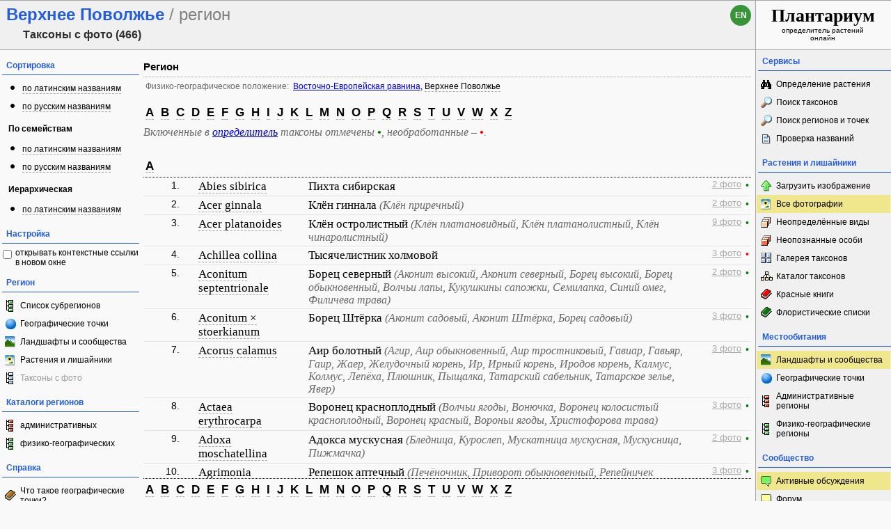

--- FILE ---
content_type: text/html; charset=UTF-8
request_url: https://www.plantarium.ru/page/illustrated/location/56-1886.html
body_size: 39637
content:
<!DOCTYPE HTML PUBLIC "-//W3C//DTD HTML 4.0 Transitional//EN">
<html lang="ru">
	<head>
		<meta http-equiv='Content-Type' content='text/html; charset=UTF-8' />
		<meta http-equiv='Content-Script-Type' content='text/javascript' />
		<meta http-equiv='Content-Style-Type' content='text/css' />
		<meta name='robots' content='all' />
		<title>Верхнее Поволжье - Восточно-Европейская равнина - Таксоны с фото - Местообитания - Плантариум</title>
		<meta name='keywords' content='Таксоны с фото, Восточно-Европейская равнина, Верхнее Поволжье' />
		<meta name='description' content='Перечень таксонов, проиллюстрированных фотоснимками. Восточно-Европейская равнина - Верхнее Поволжье.' />
		<meta name='author' content='Программирование и оформление: Дмитрий Геннадьевич Орешкин, 2007-2025' />
		<meta name="verify-v1" content="6qx+0U9Q2Ypx3XqryFwFJ6oGnwVzr2G/ZY5R1DhVVLE=" />
		<meta name="yandex-verification" content="f4918725629c8437" />
		<link rel='stylesheet' type='text/css' href='/lib/css/general_20250720.css' />
		<link rel='search' type='application/opensearchdescription+xml' href='/opensearch.xml' title='Плантариум' />
		<!-- apple touch icons -->
		<link rel="apple-touch-icon" href="/apple-touch-icon.png" />
		<link rel="apple-touch-icon" sizes="58x58" href="/apple-touch-icon-58.png" />
		<link rel="apple-touch-icon" sizes="76x76" href="/apple-touch-icon-76.png" />
		<link rel="apple-touch-icon" sizes="120x120" href="/apple-touch-icon-120.png" />
		<link rel="apple-touch-icon" sizes="152x152" href="/apple-touch-icon-152.png" />
		<!-- autosuggest -->
		<link type="text/css" rel="stylesheet" href="/lib/css/jquery.ui.core.css" />
		<link type="text/css" rel="stylesheet" href="/lib/css/jquery.ui.autocomplete.css" />
		<link type="text/css" rel="stylesheet" href="/lib/css/jquery.ui.theme.css" />
		<script type="text/javascript" src="/lib/js/jquery.min.js"></script>
		<script type="text/javascript" src="/lib/js/jquery.ui.core.min.js"></script>
		<script type="text/javascript" src="/lib/js/jquery.ui.widget.min.js"></script>
		<script type="text/javascript" src="/lib/js/jquery.ui.position.min.js"></script>
		<script type="text/javascript" src="/lib/js/jquery.ui.autocomplete.min.js"></script>
		<!-- /autosuggest -->
		<script src='/lib/js/utils.system.js?20250618'></script>
		<script src='/lib/js/obj.Validator_20250309.js'></script>
		<script src='/lib/js/obj.Validator.messages_20250309.ru.js'></script>
		<script type="text/javascript" src="/lib/js/class.Popup.js?20160313"></script><script type="text/javascript" src="/lib/js/page/Regional.js?20171008"></script><script type="text/javascript" src="/lib/js/class.RowSelector.js"></script><script type="text/javascript" src="/lib/js/class.Tree.js?20101107"></script><script type="text/javascript" src="/lib/js/page/IllustratedTaxons.js?20250825"></script><script>goApp.acceptCounts([{"id":41153,"c":9,"u":0},{"id":78104,"c":3,"u":0},{"id":78086,"c":2,"u":0},{"id":76141,"c":3,"u":0},{"id":47706,"c":5,"u":0},{"id":40835,"c":5,"u":0},{"id":45764,"c":1,"u":0},{"id":40811,"c":2,"u":0},{"id":40767,"c":7,"u":0},{"id":40761,"c":9,"u":0},{"id":40691,"c":3,"u":0},{"id":40681,"c":5,"u":0},{"id":40618,"c":1,"u":0},{"id":40522,"c":4,"u":0},{"id":40414,"c":1,"u":0},{"id":40349,"c":2,"u":0},{"id":40325,"c":1,"u":0},{"id":40313,"c":6,"u":0},{"id":40286,"c":2,"u":0},{"id":40201,"c":1,"u":0},{"id":40143,"c":1,"u":0},{"id":40106,"c":3,"u":0},{"id":40092,"c":9,"u":0},{"id":44655,"c":1,"u":0},{"id":40063,"c":3,"u":0},{"id":39858,"c":4,"u":0},{"id":39800,"c":6,"u":0},{"id":39789,"c":8,"u":0},{"id":39781,"c":6,"u":0},{"id":39757,"c":1,"u":0},{"id":39727,"c":4,"u":0},{"id":39685,"c":1,"u":0},{"id":39656,"c":7,"u":0},{"id":47322,"c":2,"u":0},{"id":47321,"c":5,"u":0},{"id":39647,"c":3,"u":0},{"id":39641,"c":2,"u":0},{"id":39466,"c":5,"u":0},{"id":39187,"c":4,"u":0},{"id":39033,"c":2,"u":0},{"id":39025,"c":2,"u":0},{"id":39004,"c":5,"u":0},{"id":38979,"c":1,"u":0},{"id":38938,"c":2,"u":0},{"id":38929,"c":4,"u":0},{"id":38502,"c":3,"u":0},{"id":38214,"c":7,"u":0},{"id":38209,"c":5,"u":0},{"id":38094,"c":1,"u":0},{"id":38075,"c":8,"u":0},{"id":49890,"c":3,"u":0},{"id":37740,"c":1,"u":0},{"id":42742,"c":1,"u":0},{"id":37271,"c":1,"u":0},{"id":37262,"c":2,"u":0},{"id":60138,"c":3,"u":0},{"id":37131,"c":12,"u":0},{"id":37030,"c":1,"u":0},{"id":36720,"c":15,"u":0},{"id":36698,"c":4,"u":0},{"id":36620,"c":8,"u":0},{"id":36604,"c":2,"u":0},{"id":56261,"c":3,"u":0},{"id":36396,"c":3,"u":0},{"id":36379,"c":8,"u":0},{"id":36280,"c":2,"u":0},{"id":36217,"c":1,"u":0},{"id":36205,"c":7,"u":0},{"id":36149,"c":9,"u":0},{"id":79094,"c":3,"u":0},{"id":36120,"c":2,"u":0},{"id":36060,"c":5,"u":0},{"id":35465,"c":5,"u":0},{"id":34921,"c":2,"u":0},{"id":34718,"c":4,"u":0},{"id":34416,"c":3,"u":0},{"id":34386,"c":8,"u":0},{"id":34379,"c":2,"u":0},{"id":34234,"c":5,"u":0},{"id":33578,"c":4,"u":0},{"id":33572,"c":6,"u":0},{"id":33287,"c":10,"u":0},{"id":33270,"c":7,"u":0},{"id":33190,"c":3,"u":0},{"id":33182,"c":7,"u":0},{"id":33146,"c":20,"u":0},{"id":48017,"c":6,"u":0},{"id":47722,"c":5,"u":0},{"id":33022,"c":16,"u":0},{"id":33010,"c":10,"u":0},{"id":32982,"c":1,"u":0},{"id":32959,"c":5,"u":0},{"id":47696,"c":4,"u":0},{"id":47114,"c":6,"u":0},{"id":47699,"c":5,"u":0},{"id":47557,"c":2,"u":0},{"id":47112,"c":1,"u":0},{"id":47693,"c":5,"u":0},{"id":47971,"c":2,"u":0},{"id":44453,"c":2,"u":0},{"id":32934,"c":4,"u":0},{"id":32852,"c":3,"u":0},{"id":32808,"c":1,"u":0},{"id":32740,"c":2,"u":0},{"id":32719,"c":2,"u":0},{"id":79074,"c":1,"u":0},{"id":32694,"c":6,"u":0},{"id":32667,"c":3,"u":0},{"id":32617,"c":1,"u":0},{"id":32587,"c":2,"u":0},{"id":32580,"c":2,"u":0},{"id":60360,"c":5,"u":0},{"id":32424,"c":1,"u":0},{"id":32402,"c":1,"u":0},{"id":32199,"c":8,"u":0},{"id":44381,"c":1,"u":0},{"id":32131,"c":2,"u":0},{"id":32103,"c":4,"u":0},{"id":31941,"c":3,"u":0},{"id":31931,"c":10,"u":0},{"id":66784,"c":4,"u":0},{"id":31789,"c":4,"u":0},{"id":31577,"c":4,"u":0},{"id":31571,"c":4,"u":0},{"id":31548,"c":4,"u":0},{"id":31503,"c":1,"u":0},{"id":31482,"c":5,"u":0},{"id":31456,"c":3,"u":0},{"id":31394,"c":3,"u":0},{"id":31374,"c":2,"u":0},{"id":31328,"c":7,"u":0},{"id":31297,"c":6,"u":0},{"id":31281,"c":5,"u":0},{"id":31211,"c":7,"u":0},{"id":110373,"c":3,"u":0},{"id":31185,"c":2,"u":0},{"id":30967,"c":2,"u":0},{"id":30874,"c":6,"u":0},{"id":76038,"c":1,"u":0},{"id":30427,"c":9,"u":0},{"id":30423,"c":5,"u":0},{"id":29962,"c":9,"u":0},{"id":29886,"c":1,"u":0},{"id":44363,"c":2,"u":0},{"id":29832,"c":2,"u":0},{"id":29817,"c":8,"u":0},{"id":29813,"c":3,"u":0},{"id":29806,"c":14,"u":0},{"id":29792,"c":3,"u":0},{"id":29790,"c":4,"u":0},{"id":29788,"c":1,"u":0},{"id":29780,"c":3,"u":0},{"id":29767,"c":6,"u":0},{"id":29757,"c":2,"u":0},{"id":29753,"c":6,"u":0},{"id":29749,"c":8,"u":0},{"id":29739,"c":1,"u":0},{"id":29732,"c":2,"u":0},{"id":29710,"c":6,"u":0},{"id":67341,"c":1,"u":0},{"id":29209,"c":6,"u":0},{"id":29202,"c":1,"u":0},{"id":29149,"c":7,"u":0},{"id":41657,"c":3,"u":0},{"id":28951,"c":3,"u":0},{"id":41933,"c":4,"u":0},{"id":28622,"c":7,"u":0},{"id":28589,"c":7,"u":0},{"id":28416,"c":1,"u":0},{"id":44792,"c":16,"u":0},{"id":28247,"c":1,"u":0},{"id":27952,"c":6,"u":0},{"id":45258,"c":3,"u":0},{"id":27927,"c":3,"u":0},{"id":74701,"c":3,"u":0},{"id":74686,"c":2,"u":0},{"id":27866,"c":1,"u":0},{"id":27855,"c":3,"u":0},{"id":27566,"c":1,"u":0},{"id":27564,"c":8,"u":0},{"id":27400,"c":5,"u":0},{"id":27387,"c":2,"u":0},{"id":27361,"c":13,"u":0},{"id":44177,"c":2,"u":0},{"id":27343,"c":3,"u":0},{"id":27066,"c":3,"u":0},{"id":26994,"c":1,"u":0},{"id":75978,"c":2,"u":0},{"id":26983,"c":5,"u":0},{"id":26632,"c":10,"u":0},{"id":26160,"c":9,"u":0},{"id":61157,"c":1,"u":0},{"id":26143,"c":8,"u":0},{"id":26104,"c":2,"u":0},{"id":26053,"c":4,"u":0},{"id":25260,"c":10,"u":0},{"id":25205,"c":5,"u":0},{"id":25196,"c":5,"u":0},{"id":25194,"c":7,"u":0},{"id":44065,"c":1,"u":0},{"id":25190,"c":12,"u":0},{"id":25186,"c":4,"u":0},{"id":24806,"c":2,"u":0},{"id":41332,"c":3,"u":0},{"id":24769,"c":13,"u":0},{"id":24766,"c":3,"u":0},{"id":24737,"c":3,"u":0},{"id":24729,"c":4,"u":0},{"id":24710,"c":7,"u":0},{"id":24706,"c":1,"u":0},{"id":24676,"c":5,"u":0},{"id":24547,"c":1,"u":0},{"id":24291,"c":3,"u":0},{"id":126648,"c":1,"u":0},{"id":24264,"c":4,"u":0},{"id":24175,"c":1,"u":0},{"id":75808,"c":2,"u":0},{"id":24017,"c":4,"u":0},{"id":24011,"c":8,"u":0},{"id":23762,"c":7,"u":0},{"id":102708,"c":4,"u":0},{"id":23640,"c":10,"u":0},{"id":23635,"c":4,"u":0},{"id":44347,"c":5,"u":0},{"id":23590,"c":5,"u":0},{"id":23556,"c":1,"u":0},{"id":23545,"c":3,"u":0},{"id":23487,"c":11,"u":0},{"id":23477,"c":3,"u":0},{"id":23467,"c":2,"u":0},{"id":23365,"c":1,"u":0},{"id":23325,"c":1,"u":0},{"id":49376,"c":11,"u":0},{"id":23210,"c":7,"u":0},{"id":23106,"c":1,"u":0},{"id":22992,"c":7,"u":0},{"id":22760,"c":3,"u":0},{"id":41543,"c":1,"u":0},{"id":22276,"c":2,"u":0},{"id":22275,"c":2,"u":0},{"id":22272,"c":2,"u":0},{"id":22270,"c":1,"u":0},{"id":22252,"c":2,"u":0},{"id":22241,"c":8,"u":0},{"id":76654,"c":2,"u":0},{"id":75360,"c":1,"u":0},{"id":75149,"c":2,"u":0},{"id":22218,"c":9,"u":0},{"id":22214,"c":3,"u":0},{"id":22121,"c":5,"u":0},{"id":22096,"c":1,"u":0},{"id":21959,"c":7,"u":0},{"id":21576,"c":7,"u":0},{"id":21234,"c":3,"u":0},{"id":21212,"c":2,"u":0},{"id":21099,"c":5,"u":0},{"id":21092,"c":2,"u":0},{"id":21078,"c":1,"u":0},{"id":21033,"c":3,"u":0},{"id":41522,"c":1,"u":0},{"id":45758,"c":3,"u":0},{"id":21010,"c":8,"u":0},{"id":20799,"c":11,"u":0},{"id":20667,"c":2,"u":0},{"id":20600,"c":3,"u":0},{"id":20599,"c":1,"u":0},{"id":20595,"c":1,"u":0},{"id":20551,"c":2,"u":0},{"id":75738,"c":1,"u":0},{"id":20508,"c":2,"u":0},{"id":20438,"c":6,"u":0},{"id":20407,"c":2,"u":0},{"id":20373,"c":1,"u":0},{"id":20342,"c":3,"u":0},{"id":20316,"c":3,"u":0},{"id":20307,"c":1,"u":0},{"id":20183,"c":4,"u":0},{"id":20122,"c":9,"u":0},{"id":42537,"c":14,"u":0},{"id":43059,"c":3,"u":0},{"id":18556,"c":18,"u":0},{"id":18503,"c":1,"u":0},{"id":18363,"c":11,"u":0},{"id":18350,"c":6,"u":0},{"id":17826,"c":3,"u":0},{"id":17796,"c":4,"u":0},{"id":17651,"c":1,"u":0},{"id":17642,"c":7,"u":0},{"id":41826,"c":1,"u":0},{"id":17615,"c":3,"u":0},{"id":51114,"c":1,"u":0},{"id":17564,"c":3,"u":0},{"id":17548,"c":3,"u":0},{"id":17505,"c":2,"u":0},{"id":17499,"c":3,"u":0},{"id":17039,"c":3,"u":0},{"id":17036,"c":7,"u":0},{"id":16912,"c":2,"u":0},{"id":16911,"c":8,"u":0},{"id":16907,"c":3,"u":0},{"id":16903,"c":5,"u":0},{"id":16521,"c":9,"u":0},{"id":16518,"c":2,"u":0},{"id":16514,"c":4,"u":0},{"id":16509,"c":1,"u":0},{"id":16508,"c":2,"u":0},{"id":16472,"c":2,"u":0},{"id":16470,"c":3,"u":0},{"id":16408,"c":2,"u":0},{"id":16297,"c":3,"u":0},{"id":15885,"c":2,"u":0},{"id":75688,"c":1,"u":0},{"id":15732,"c":6,"u":0},{"id":44591,"c":1,"u":0},{"id":15454,"c":1,"u":0},{"id":15452,"c":7,"u":0},{"id":15295,"c":5,"u":0},{"id":15130,"c":10,"u":0},{"id":114270,"c":4,"u":0},{"id":14692,"c":5,"u":0},{"id":14688,"c":2,"u":0},{"id":14676,"c":5,"u":0},{"id":14648,"c":10,"u":0},{"id":14586,"c":13,"u":0},{"id":14534,"c":3,"u":0},{"id":13958,"c":6,"u":0},{"id":13851,"c":7,"u":0},{"id":13825,"c":2,"u":0},{"id":13749,"c":9,"u":0},{"id":13740,"c":2,"u":0},{"id":13189,"c":19,"u":0},{"id":13102,"c":2,"u":0},{"id":43225,"c":4,"u":0},{"id":12957,"c":5,"u":0},{"id":12788,"c":6,"u":0},{"id":12734,"c":1,"u":0},{"id":12688,"c":6,"u":0},{"id":12596,"c":5,"u":0},{"id":12577,"c":4,"u":0},{"id":12211,"c":5,"u":0},{"id":12175,"c":1,"u":0},{"id":12171,"c":4,"u":0},{"id":11930,"c":1,"u":0},{"id":44323,"c":19,"u":0},{"id":11438,"c":4,"u":0},{"id":11403,"c":3,"u":0},{"id":11385,"c":3,"u":0},{"id":43455,"c":4,"u":0},{"id":11366,"c":11,"u":0},{"id":11079,"c":1,"u":0},{"id":11071,"c":1,"u":0},{"id":81331,"c":1,"u":0},{"id":60398,"c":12,"u":0},{"id":11005,"c":9,"u":0},{"id":10879,"c":5,"u":0},{"id":66710,"c":1,"u":0},{"id":10611,"c":5,"u":0},{"id":10583,"c":8,"u":0},{"id":42459,"c":3,"u":0},{"id":10361,"c":2,"u":0},{"id":69299,"c":2,"u":0},{"id":10250,"c":2,"u":0},{"id":69029,"c":1,"u":0},{"id":10130,"c":8,"u":0},{"id":10049,"c":7,"u":0},{"id":10045,"c":6,"u":0},{"id":9978,"c":8,"u":0},{"id":45006,"c":4,"u":0},{"id":9914,"c":5,"u":0},{"id":9732,"c":5,"u":0},{"id":9558,"c":13,"u":0},{"id":42433,"c":3,"u":0},{"id":9452,"c":2,"u":0},{"id":9413,"c":1,"u":0},{"id":9155,"c":1,"u":0},{"id":9144,"c":1,"u":0},{"id":9131,"c":8,"u":0},{"id":9076,"c":9,"u":0},{"id":9043,"c":2,"u":0},{"id":8980,"c":1,"u":0},{"id":8977,"c":3,"u":0},{"id":8869,"c":2,"u":0},{"id":8641,"c":5,"u":0},{"id":8479,"c":3,"u":0},{"id":8441,"c":4,"u":0},{"id":8352,"c":5,"u":0},{"id":8252,"c":5,"u":0},{"id":42425,"c":2,"u":0},{"id":8133,"c":12,"u":0},{"id":8091,"c":3,"u":0},{"id":8080,"c":2,"u":0},{"id":7988,"c":3,"u":0},{"id":7970,"c":5,"u":0},{"id":7966,"c":9,"u":0},{"id":7936,"c":2,"u":0},{"id":7896,"c":1,"u":0},{"id":7845,"c":5,"u":0},{"id":7784,"c":2,"u":0},{"id":7748,"c":3,"u":0},{"id":7709,"c":4,"u":0},{"id":7701,"c":1,"u":0},{"id":7538,"c":12,"u":0},{"id":7359,"c":3,"u":0},{"id":7237,"c":3,"u":0},{"id":7110,"c":7,"u":0},{"id":7074,"c":1,"u":0},{"id":6979,"c":1,"u":0},{"id":6868,"c":1,"u":0},{"id":67805,"c":11,"u":0},{"id":62074,"c":5,"u":0},{"id":66519,"c":1,"u":0},{"id":66512,"c":3,"u":0},{"id":6749,"c":1,"u":0},{"id":48190,"c":7,"u":0},{"id":6663,"c":1,"u":0},{"id":6655,"c":8,"u":0},{"id":6653,"c":2,"u":0},{"id":6581,"c":2,"u":0},{"id":6463,"c":2,"u":0},{"id":6446,"c":5,"u":0},{"id":6445,"c":1,"u":0},{"id":6429,"c":6,"u":0},{"id":45031,"c":10,"u":0},{"id":4893,"c":7,"u":0},{"id":73345,"c":3,"u":0},{"id":4199,"c":1,"u":0},{"id":3744,"c":1,"u":0},{"id":3573,"c":4,"u":0},{"id":3559,"c":2,"u":0},{"id":3551,"c":3,"u":0},{"id":3394,"c":5,"u":0},{"id":3260,"c":8,"u":0},{"id":3216,"c":1,"u":0},{"id":3190,"c":6,"u":0},{"id":3110,"c":3,"u":0},{"id":3078,"c":5,"u":0},{"id":2964,"c":3,"u":0},{"id":2955,"c":1,"u":0},{"id":2878,"c":7,"u":0},{"id":2820,"c":1,"u":0},{"id":2614,"c":14,"u":0},{"id":44308,"c":5,"u":0},{"id":2341,"c":2,"u":0},{"id":2313,"c":1,"u":0},{"id":2291,"c":9,"u":0},{"id":2287,"c":3,"u":0},{"id":2281,"c":6,"u":0},{"id":2169,"c":3,"u":0},{"id":1887,"c":3,"u":0},{"id":1859,"c":4,"u":0},{"id":2129,"c":3,"u":0},{"id":1834,"c":1,"u":0},{"id":44305,"c":4,"u":0},{"id":1351,"c":8,"u":0},{"id":1204,"c":1,"u":0},{"id":913,"c":3,"u":0},{"id":777,"c":2,"u":0},{"id":689,"c":3,"u":0},{"id":664,"c":3,"u":0},{"id":592,"c":2,"u":0},{"id":437,"c":3,"u":0},{"id":297,"c":3,"u":0},{"id":221,"c":9,"u":0},{"id":197,"c":2,"u":0},{"id":20,"c":2,"u":0},{"id":59046,"c":5,"u":0}]);goApp.acceptTaxons([{"id":41153,"f":41657,"pi":41657,"n":"Zizania latifolia","p":"Y","s":1},{"id":78104,"f":77868,"pi":77868,"n":"Xanthoria parietina","p":"N","s":1},{"id":78086,"f":77868,"pi":77868,"n":"Xanthoria","p":"N","s":0},{"id":76141,"f":75505,"pi":75505,"n":"Xanthoparmelia stenophylla","p":"N","s":1},{"id":47706,"f":43487,"pi":43487,"n":"Weigela florida","p":"Y","s":1},{"id":40835,"f":43196,"pi":43196,"n":"Viscaria vulgaris","p":"Y","s":1},{"id":45764,"f":44738,"pi":44738,"n":"Viola wittrockiana","p":"Y","s":1},{"id":40811,"f":44738,"pi":44738,"n":"Viola tricolor","p":"Y","s":1},{"id":40767,"f":44738,"pi":44738,"n":"Viola palustris","p":"Y","s":1},{"id":40761,"f":44738,"pi":44738,"n":"Viola odorata","p":"Y","s":1},{"id":40691,"f":44738,"pi":44738,"n":"Viola canina","p":"Y","s":1},{"id":40681,"f":44738,"pi":44738,"n":"Viola arvensis","p":"Y","s":1},{"id":40618,"f":42068,"pi":42068,"n":"Vinca minor","p":"Y","s":1},{"id":40522,"f":43607,"pi":43607,"n":"Vicia sepium","p":"Y","s":1},{"id":40414,"f":43607,"pi":43607,"n":"Vicia faba","p":"Y","s":1},{"id":40349,"f":44735,"pi":44735,"n":"Viburnum opulus","p":"Y","s":1},{"id":40325,"f":44566,"pi":44566,"n":"Veronica verna","p":"Y","s":1},{"id":40313,"f":44566,"pi":44566,"n":"Veronica teucrium","p":"Y","s":1},{"id":40286,"f":44566,"pi":44566,"n":"Veronica spicata","p":"Y","s":1},{"id":40201,"f":44566,"pi":44566,"n":"Veronica longifolia","p":"Y","s":1},{"id":40143,"f":44566,"pi":44566,"n":"Veronica chamaedrys","p":"Y","s":1},{"id":40106,"f":44566,"pi":44566,"n":"Veronica arvensis","p":"Y","s":1},{"id":40092,"f":44566,"pi":44566,"n":"Veronica anagallis-aquatica","p":"Y","s":1},{"id":44655,"f":44566,"pi":44566,"n":"Veronica","p":"N","s":0},{"id":40063,"f":44566,"pi":44566,"n":"Verbascum thapsus","p":"Y","s":1},{"id":39858,"f":43511,"pi":43511,"n":"Valeriana officinalis","p":"Y","s":1},{"id":39800,"f":43536,"pi":43536,"n":"Vaccinium vitis-idaea","p":"Y","s":1},{"id":39789,"f":43536,"pi":43536,"n":"Vaccinium uliginosum","p":"Y","s":1},{"id":39781,"f":43536,"pi":43536,"n":"Vaccinium myrtillus","p":"Y","s":1},{"id":39757,"f":44554,"pi":44554,"n":"Utricularia vulgaris","p":"Y","s":1},{"id":39727,"f":44722,"pi":44722,"n":"Urtica dioica","p":"Y","s":1},{"id":39685,"f":44718,"pi":44718,"n":"Ulmus glabra","p":"Y","s":1},{"id":39656,"f":42048,"pi":42048,"n":"Typha latifolia","p":"Y","s":1},{"id":47322,"f":42048,"pi":42048,"n":"Typha intermedia","p":"N","s":1},{"id":47321,"f":42048,"pi":42048,"n":"Typha elata","p":"N","s":1},{"id":39647,"f":42048,"pi":42048,"n":"Typha angustifolia","p":"Y","s":1},{"id":39641,"f":42352,"pi":42352,"n":"Tussilago farfara","p":"Y","s":1},{"id":39466,"f":44223,"pi":44223,"n":"Trollius europaeus","p":"Y","s":1},{"id":39187,"f":42352,"pi":42352,"n":"Tripleurospermum inodorum","p":"Y","s":1},{"id":39033,"f":43607,"pi":43607,"n":"Trifolium repens","p":"Y","s":1},{"id":39025,"f":43607,"pi":43607,"n":"Trifolium pratense","p":"Y","s":1},{"id":39004,"f":43607,"pi":43607,"n":"Trifolium montanum","p":"Y","s":1},{"id":38979,"f":43607,"pi":43607,"n":"Trifolium hybridum","p":"Y","s":1},{"id":38938,"f":43607,"pi":43607,"n":"Trifolium aureum","p":"Y","s":1},{"id":38929,"f":44193,"pi":44193,"n":"Trientalis europaea","p":"Y","s":1},{"id":38502,"f":44015,"pi":44015,"n":"Tilia cordata","p":"Y","s":1},{"id":38214,"f":42946,"pi":42946,"n":"Thlaspi arvense","p":"Y","s":1},{"id":38209,"f":43459,"pi":43459,"n":"Thladiantha dubia","p":"Y","s":1},{"id":38094,"f":44223,"pi":44223,"n":"Thalictrum lucidum","p":"Y","s":1},{"id":38075,"f":44223,"pi":44223,"n":"Thalictrum aquilegiifolium","p":"Y","s":1},{"id":49890,"f":43174,"pi":43174,"n":"Tarenaya hassleriana","p":"Y","s":1},{"id":37740,"f":42352,"pi":42352,"n":"Taraxacum officinale","p":"Y","s":1},{"id":42742,"f":42352,"pi":42352,"n":"Taraxacum","p":"N","s":0},{"id":37271,"f":42352,"pi":42352,"n":"Tagetes erecta","p":"Y","s":1},{"id":37262,"f":44068,"pi":44068,"n":"Syringa vulgaris","p":"Y","s":1},{"id":60138,"f":42352,"pi":42352,"n":"Symphyotrichum novi-belgii","p":"Y","s":1},{"id":37131,"f":43496,"pi":43496,"n":"Succisa pratensis","p":"Y","s":1},{"id":37030,"f":41483,"pi":41483,"n":"Stratiotes aloides","p":"Y","s":1},{"id":36720,"f":43196,"pi":43196,"n":"Stellaria nemorum","p":"Y","s":1},{"id":36698,"f":43196,"pi":43196,"n":"Stellaria holostea","p":"Y","s":1},{"id":36620,"f":43871,"pi":43871,"n":"Stachys sylvatica","p":"Y","s":1},{"id":36604,"f":43871,"pi":43871,"n":"Stachys palustris","p":"Y","s":1},{"id":56261,"f":42046,"pi":42046,"n":"Sparganium natans","p":"N","s":1},{"id":36396,"f":42046,"pi":42046,"n":"Sparganium microcarpum","p":"Y","s":1},{"id":36379,"f":42046,"pi":42046,"n":"Sparganium emersum","p":"Y","s":1},{"id":36280,"f":44301,"pi":44301,"n":"Sorbus aucuparia","p":"Y","s":1},{"id":36217,"f":42352,"pi":42352,"n":"Sonchus arvensis","p":"Y","s":1},{"id":36205,"f":42352,"pi":42352,"n":"Solidago virgaurea","p":"Y","s":1},{"id":36149,"f":44662,"pi":44662,"n":"Solanum tuberosum","p":"Y","s":1},{"id":79094,"f":44662,"pi":44662,"n":"Solanum scabrum","p":"N","s":1},{"id":36120,"f":44662,"pi":44662,"n":"Solanum dulcamara","p":"Y","s":1},{"id":36060,"f":42090,"pi":42090,"n":"Sium latifolium","p":"Y","s":1},{"id":35465,"f":42090,"pi":42090,"n":"Seseli libanotis","p":"Y","s":1},{"id":34921,"f":44484,"pi":44484,"n":"Sedum acre","p":"Y","s":1},{"id":34718,"f":43871,"pi":43871,"n":"Scutellaria galericulata","p":"Y","s":1},{"id":34416,"f":41657,"pi":41657,"n":"Scolochloa festucacea","p":"N","s":1},{"id":34386,"f":41420,"pi":41420,"n":"Scirpus sylvaticus","p":"Y","s":1},{"id":34379,"f":41420,"pi":41420,"n":"Scirpus radicans","p":"Y","s":1},{"id":34234,"f":41420,"pi":41420,"n":"Schoenoplectus lacustris","p":"Y","s":1},{"id":33578,"f":42062,"pi":42062,"n":"Sambucus sibirica","p":"Y","s":1},{"id":33572,"f":42062,"pi":42062,"n":"Sambucus racemosa","p":"Y","s":1},{"id":33287,"f":44448,"pi":44448,"n":"Salix triandra","p":"Y","s":1},{"id":33270,"f":44448,"pi":44448,"n":"Salix starkeana","p":"Y","s":1},{"id":33190,"f":44448,"pi":44448,"n":"Salix phylicifolia","p":"Y","s":1},{"id":33182,"f":44448,"pi":44448,"n":"Salix pentandra","p":"Y","s":1},{"id":33146,"f":44448,"pi":44448,"n":"Salix myrsinifolia","p":"Y","s":1},{"id":48017,"f":44448,"pi":44448,"n":"Salix latifolia","p":"Y","s":1},{"id":47722,"f":44448,"pi":44448,"n":"Salix fragilis var. sphaerica","p":"Y","s":1},{"id":33022,"f":44448,"pi":44448,"n":"Salix cinerea","p":"Y","s":1},{"id":33010,"f":44448,"pi":44448,"n":"Salix caprea","p":"Y","s":1},{"id":32982,"f":44448,"pi":44448,"n":"Salix aurita","p":"Y","s":1},{"id":32959,"f":44448,"pi":44448,"n":"Salix alba","p":"Y","s":1},{"id":47696,"f":44448,"pi":44448,"n":"Salix × smithiana","p":"N","s":1},{"id":47114,"f":44448,"pi":44448,"n":"Salix × schumanniana","p":"Y","s":1},{"id":47699,"f":44448,"pi":44448,"n":"Salix × reichardtii","p":"Y","s":1},{"id":47557,"f":44448,"pi":44448,"n":"Salix × puberula","p":"Y","s":1},{"id":47112,"f":44448,"pi":44448,"n":"Salix × multinervis","p":"N","s":1},{"id":47693,"f":44448,"pi":44448,"n":"Salix × meyeriana","p":"Y","s":1},{"id":47971,"f":44448,"pi":44448,"n":"Salix × bicolor","p":"Y","s":1},{"id":44453,"f":44448,"pi":44448,"n":"Salix","p":"N","s":0},{"id":32934,"f":41305,"pi":41305,"n":"Sagittaria sagittifolia","p":"Y","s":1},{"id":32852,"f":44154,"pi":44154,"n":"Rumex thyrsiflorus","p":"Y","s":1},{"id":32808,"f":44154,"pi":44154,"n":"Rumex obtusifolius","p":"Y","s":1},{"id":32740,"f":44154,"pi":44154,"n":"Rumex aquaticus","p":"Y","s":1},{"id":32719,"f":44154,"pi":44154,"n":"Rumex acetosa","p":"Y","s":1},{"id":79074,"f":42352,"pi":42352,"n":"Rudbeckia laciniata var. hortensia","p":"Y","s":1},{"id":32694,"f":42352,"pi":42352,"n":"Rudbeckia hirta","p":"Y","s":1},{"id":32667,"f":44301,"pi":44301,"n":"Rubus saxatilis","p":"Y","s":1},{"id":32617,"f":44301,"pi":44301,"n":"Rubus idaeus","p":"Y","s":1},{"id":32587,"f":44301,"pi":44301,"n":"Rubus chamaemorus","p":"Y","s":1},{"id":32580,"f":44301,"pi":44301,"n":"Rubus caesius","p":"Y","s":1},{"id":60360,"f":44301,"pi":44301,"n":"Rubus allegheniensis","p":"Y","s":1},{"id":32424,"f":44301,"pi":44301,"n":"Rosa spinosissima","p":"Y","s":1},{"id":32402,"f":44301,"pi":44301,"n":"Rosa rugosa","p":"Y","s":1},{"id":32199,"f":44301,"pi":44301,"n":"Rosa cinnamomea","p":"Y","s":1},{"id":44381,"f":44301,"pi":44301,"n":"Rosa","p":"N","s":0},{"id":32131,"f":42946,"pi":42946,"n":"Rorippa sylvestris","p":"Y","s":1},{"id":32103,"f":42946,"pi":42946,"n":"Rorippa amphibia","p":"Y","s":1},{"id":31941,"f":44521,"pi":44521,"n":"Ribes rubrum","p":"Y","s":1},{"id":31931,"f":44521,"pi":44521,"n":"Ribes nigrum","p":"Y","s":1},{"id":66784,"f":66758,"pi":66758,"n":"Rhytidiadelphus triquetrus","p":"N","s":1},{"id":31789,"f":44566,"pi":44566,"n":"Rhinanthus vernalis","p":"Y","s":1},{"id":31577,"f":42946,"pi":42946,"n":"Raphanus sativus","p":"Y","s":1},{"id":31571,"f":42946,"pi":42946,"n":"Raphanus raphanistrum","p":"Y","s":1},{"id":31548,"f":44223,"pi":44223,"n":"Ranunculus trichophyllus","p":"Y","s":1},{"id":31503,"f":44223,"pi":44223,"n":"Ranunculus sceleratus","p":"Y","s":1},{"id":31482,"f":44223,"pi":44223,"n":"Ranunculus repens","p":"Y","s":1},{"id":31456,"f":44223,"pi":44223,"n":"Ranunculus polyanthemos","p":"Y","s":1},{"id":31394,"f":44223,"pi":44223,"n":"Ranunculus lingua","p":"Y","s":1},{"id":31374,"f":44223,"pi":44223,"n":"Ranunculus kauffmannii","p":"Y","s":1},{"id":31328,"f":44223,"pi":44223,"n":"Ranunculus flammula","p":"Y","s":1},{"id":31297,"f":44223,"pi":44223,"n":"Ranunculus circinatus","p":"Y","s":1},{"id":31281,"f":44223,"pi":44223,"n":"Ranunculus cassubicus","p":"Y","s":1},{"id":31211,"f":44223,"pi":44223,"n":"Ranunculus acris","p":"Y","s":1},{"id":110373,"f":44223,"pi":44223,"n":"Ranunculus × glueckii","p":"N","s":1},{"id":31185,"f":43783,"pi":43783,"n":"Quercus robur","p":"Y","s":1},{"id":30967,"f":42352,"pi":42352,"n":"Pyrethrum balsamita","p":"Y","s":1},{"id":30874,"f":42810,"pi":42810,"n":"Pulmonaria obscura","p":"Y","s":1},{"id":76038,"f":75505,"pi":75505,"n":"Pseudevernia furfuracea","p":"N","s":1},{"id":30427,"f":44301,"pi":44301,"n":"Prunus insititia","p":"N","s":1},{"id":30423,"f":44301,"pi":44301,"n":"Prunus domestica","p":"Y","s":1},{"id":29962,"f":44301,"pi":44301,"n":"Potentilla erecta","p":"Y","s":1},{"id":29886,"f":44301,"pi":44301,"n":"Potentilla anserina","p":"Y","s":1},{"id":44363,"f":44301,"pi":44301,"n":"Potentilla","p":"N","s":0},{"id":29832,"f":42030,"pi":42030,"n":"Potamogeton trichoides","p":"N","s":1},{"id":29817,"f":42030,"pi":42030,"n":"Potamogeton perfoliatus","p":"Y","s":1},{"id":29813,"f":42030,"pi":42030,"n":"Potamogeton pectinatus","p":"Y","s":1},{"id":29806,"f":42030,"pi":42030,"n":"Potamogeton natans","p":"Y","s":1},{"id":29792,"f":42030,"pi":42030,"n":"Potamogeton henningii","p":"N","s":1},{"id":29790,"f":42030,"pi":42030,"n":"Potamogeton gramineus","p":"Y","s":1},{"id":29788,"f":42030,"pi":42030,"n":"Potamogeton friesii","p":"N","s":1},{"id":29780,"f":42030,"pi":42030,"n":"Potamogeton compressus","p":"Y","s":1},{"id":29767,"f":42030,"pi":42030,"n":"Potamogeton alpinus","p":"Y","s":1},{"id":29757,"f":42030,"pi":42030,"n":"Potamogeton × nitens","p":"N","s":1},{"id":29753,"f":42030,"pi":42030,"n":"Potamogeton × decipiens","p":"N","s":1},{"id":29749,"f":42030,"pi":42030,"n":"Potamogeton × babingtonii","p":"N","s":1},{"id":29739,"f":44448,"pi":44448,"n":"Populus tremula","p":"Y","s":1},{"id":29732,"f":44448,"pi":44448,"n":"Populus suaveolens","p":"Y","s":1},{"id":29710,"f":44448,"pi":44448,"n":"Populus longifolia","p":"Y","s":1},{"id":67341,"f":67290,"pi":67290,"n":"Polytrichum juniperinum","p":"N","s":1},{"id":29209,"f":44150,"pi":44150,"n":"Polygala comosa","p":"Y","s":1},{"id":29202,"f":44150,"pi":44150,"n":"Polygala amarella","p":"Y","s":1},{"id":29149,"f":44144,"pi":44144,"n":"Polemonium caeruleum","p":"Y","s":1},{"id":41657,"f":0,"pi":41657,"n":"Poaceae","p":"N","s":0},{"id":28951,"f":41657,"pi":41657,"n":"Poa palustris","p":"Y","s":1},{"id":41933,"f":41657,"pi":41657,"n":"Poa","p":"N","s":0},{"id":28622,"f":41570,"pi":41570,"n":"Platanthera bifolia","p":"Y","s":1},{"id":28589,"f":44561,"pi":44561,"n":"Plantago media","p":"Y","s":1},{"id":28416,"f":44784,"pi":44784,"n":"Pinus sylvestris","p":"Y","s":1},{"id":44792,"f":44784,"pi":44784,"n":"Pinus","p":"N","s":0},{"id":28247,"f":42352,"pi":42352,"n":"Pilosella officinarum","p":"Y","s":1},{"id":27952,"f":44784,"pi":44784,"n":"Picea abies","p":"Y","s":1},{"id":45258,"f":43388,"pi":43388,"n":"Phytolacca acinosa","p":"Y","s":1},{"id":27927,"f":44301,"pi":44301,"n":"Physocarpus opulifolius","p":"Y","s":1},{"id":74701,"f":74611,"pi":74611,"n":"Physcia stellaris","p":"N","s":1},{"id":74686,"f":74611,"pi":74611,"n":"Physcia","p":"N","s":0},{"id":27866,"f":41657,"pi":41657,"n":"Phragmites altissimus","p":"Y","s":1},{"id":27855,"f":44144,"pi":44144,"n":"Phlox paniculata","p":"Y","s":1},{"id":27566,"f":41657,"pi":41657,"n":"Phalaroides japonica","p":"Y","s":1},{"id":27564,"f":41657,"pi":41657,"n":"Phalaroides arundinacea","p":"Y","s":1},{"id":27400,"f":44154,"pi":44154,"n":"Persicaria minor","p":"Y","s":1},{"id":27387,"f":44154,"pi":44154,"n":"Persicaria lapathifolia","p":"Y","s":1},{"id":27361,"f":44154,"pi":44154,"n":"Persicaria amphibia","p":"Y","s":1},{"id":44177,"f":44154,"pi":44154,"n":"Persicaria","p":"N","s":0},{"id":27343,"f":44035,"pi":44035,"n":"Peplis portula","p":"Y","s":1},{"id":27066,"f":44741,"pi":44741,"n":"Parthenocissus quinquefolia","p":"Y","s":1},{"id":26994,"f":44117,"pi":44117,"n":"Parnassia palustris","p":"Y","s":1},{"id":75978,"f":75505,"pi":75505,"n":"Parmelia sulcata","p":"N","s":1},{"id":26983,"f":42042,"pi":42042,"n":"Paris quadrifolia","p":"Y","s":1},{"id":26632,"f":44301,"pi":44301,"n":"Padus avium","p":"Y","s":1},{"id":26160,"f":43536,"pi":43536,"n":"Oxycoccus palustris","p":"Y","s":1},{"id":61157,"f":43307,"pi":43307,"n":"Oxybasis rubra","p":"Y","s":1},{"id":26143,"f":44080,"pi":44080,"n":"Oxalis acetosella","p":"Y","s":1},{"id":26104,"f":42090,"pi":42090,"n":"Ostericum palustre","p":"N","s":1},{"id":26053,"f":43536,"pi":43536,"n":"Orthilia secunda","p":"Y","s":1},{"id":25260,"f":42090,"pi":42090,"n":"Oenanthe aquatica","p":"Y","s":1},{"id":25205,"f":43196,"pi":43196,"n":"Oberna behen","p":"Y","s":1},{"id":25196,"f":44062,"pi":44062,"n":"Nymphaea candida","p":"Y","s":1},{"id":25194,"f":44062,"pi":44062,"n":"Nymphaea × borealis","p":"N","s":1},{"id":44065,"f":44062,"pi":44062,"n":"Nymphaea","p":"N","s":0},{"id":25190,"f":44062,"pi":44062,"n":"Nuphar lutea","p":"Y","s":1},{"id":25186,"f":44062,"pi":44062,"n":"Nuphar × spenneriana","p":"N","s":1},{"id":24806,"f":41324,"pi":41324,"n":"Narcissus poeticus","p":"Y","s":1},{"id":41332,"f":41324,"pi":41324,"n":"Narcissus","p":"N","s":0},{"id":24769,"f":43830,"pi":43830,"n":"Myriophyllum verticillatum","p":"Y","s":1},{"id":24766,"f":43830,"pi":43830,"n":"Myriophyllum sibiricum","p":"Y","s":1},{"id":24737,"f":42810,"pi":42810,"n":"Myosotis sylvatica","p":"Y","s":1},{"id":24729,"f":42810,"pi":42810,"n":"Myosotis sparsiflora","p":"Y","s":1},{"id":24710,"f":42810,"pi":42810,"n":"Myosotis palustris","p":"Y","s":1},{"id":24706,"f":42810,"pi":42810,"n":"Myosotis micrantha","p":"Y","s":1},{"id":24676,"f":42810,"pi":42810,"n":"Myosotis arvensis","p":"Y","s":1},{"id":24547,"f":43196,"pi":43196,"n":"Moehringia trinervia","p":"Y","s":1},{"id":24291,"f":44023,"pi":44023,"n":"Menyanthes trifoliata","p":"Y","s":1},{"id":126648,"f":43871,"pi":43871,"n":"Mentha longifolia","p":"Y","s":1},{"id":24264,"f":43871,"pi":43871,"n":"Mentha arvensis","p":"Y","s":1},{"id":24175,"f":43607,"pi":43607,"n":"Melilotus albus","p":"Y","s":1},{"id":75808,"f":75505,"pi":75505,"n":"Melanohalea olivacea","p":"N","s":1},{"id":24017,"f":44566,"pi":44566,"n":"Melampyrum pratense","p":"Y","s":1},{"id":24011,"f":44566,"pi":44566,"n":"Melampyrum nemorosum","p":"Y","s":1},{"id":23762,"f":42352,"pi":42352,"n":"Matricaria discoidea","p":"Y","s":1},{"id":102708,"f":44000,"pi":44000,"n":"Malva thuringiaca","p":"Y","s":1},{"id":23640,"f":44301,"pi":44301,"n":"Malus domestica","p":"Y","s":1},{"id":23635,"f":44301,"pi":44301,"n":"Malus baccata","p":"Y","s":1},{"id":44347,"f":44301,"pi":44301,"n":"Malus","p":"N","s":0},{"id":23590,"f":41395,"pi":41395,"n":"Maianthemum bifolium","p":"Y","s":1},{"id":23556,"f":44035,"pi":44035,"n":"Lythrum salicaria","p":"Y","s":1},{"id":23545,"f":44193,"pi":44193,"n":"Lysimachia vulgaris","p":"Y","s":1},{"id":23487,"f":41292,"pi":41292,"n":"Lycopodium clavatum","p":"Y","s":1},{"id":23477,"f":41292,"pi":41292,"n":"Lycopodium annotinum","p":"Y","s":1},{"id":23467,"f":44662,"pi":44662,"n":"Lycopersicon esculentum","p":"Y","s":1},{"id":23365,"f":41520,"pi":41520,"n":"Luzula multiflora","p":"Y","s":1},{"id":23325,"f":43607,"pi":43607,"n":"Lupinus polyphyllus","p":"Y","s":1},{"id":49376,"f":43607,"pi":43607,"n":"Lupinus × regalis","p":"Y","s":1},{"id":23210,"f":43487,"pi":43487,"n":"Lonicera xylosteum","p":"Y","s":1},{"id":23106,"f":41657,"pi":41657,"n":"Lolium perenne","p":"Y","s":1},{"id":22992,"f":43991,"pi":43991,"n":"Linum catharticum","p":"Y","s":1},{"id":22760,"f":41530,"pi":41530,"n":"Lilium martagon","p":"Y","s":1},{"id":41543,"f":41530,"pi":41530,"n":"Lilium maculatum","p":"N","s":1},{"id":22276,"f":41371,"pi":41371,"n":"Lemna turionifera","p":"N","s":1},{"id":22275,"f":41371,"pi":41371,"n":"Lemna trisulca","p":"Y","s":1},{"id":22272,"f":41371,"pi":41371,"n":"Lemna minor","p":"Y","s":1},{"id":22270,"f":41371,"pi":41371,"n":"Lemna gibba","p":"Y","s":1},{"id":22252,"f":41657,"pi":41657,"n":"Leersia oryzoides","p":"Y","s":1},{"id":22241,"f":43536,"pi":43536,"n":"Ledum palustre","p":"Y","s":1},{"id":76654,"f":76621,"pi":76621,"n":"Lecidea","p":"N","s":0},{"id":75360,"f":75121,"pi":75121,"n":"Lecanora symmicta","p":"N","s":1},{"id":75149,"f":75121,"pi":75121,"n":"Lecanora","p":"N","s":0},{"id":22218,"f":43607,"pi":43607,"n":"Lathyrus vernus","p":"Y","s":1},{"id":22214,"f":43607,"pi":43607,"n":"Lathyrus tuberosus","p":"Y","s":1},{"id":22121,"f":44566,"pi":44566,"n":"Lathraea squamaria","p":"Y","s":1},{"id":22096,"f":44784,"pi":44784,"n":"Larix sibirica","p":"Y","s":1},{"id":21959,"f":43871,"pi":43871,"n":"Lamium maculatum","p":"Y","s":1},{"id":21576,"f":43496,"pi":43496,"n":"Knautia arvensis","p":"Y","s":1},{"id":21234,"f":44773,"pi":44773,"n":"Juniperus communis","p":"Y","s":1},{"id":21212,"f":41520,"pi":41520,"n":"Juncus tenuis","p":"Y","s":1},{"id":21099,"f":41520,"pi":41520,"n":"Juncus effusus","p":"Y","s":1},{"id":21092,"f":41520,"pi":41520,"n":"Juncus compressus","p":"Y","s":1},{"id":21078,"f":41520,"pi":41520,"n":"Juncus bufonius","p":"Y","s":1},{"id":21033,"f":41520,"pi":41520,"n":"Juncus alpino-articulatus","p":"Y","s":1},{"id":41522,"f":41520,"pi":41520,"n":"Juncus","p":"N","s":0},{"id":45758,"f":43867,"pi":43867,"n":"Juglans nigra","p":"Y","s":1},{"id":21010,"f":43867,"pi":43867,"n":"Juglans mandshurica","p":"Y","s":1},{"id":20799,"f":41492,"pi":41492,"n":"Iris pseudacorus","p":"Y","s":1},{"id":20667,"f":43431,"pi":43431,"n":"Ipomoea purpurea","p":"Y","s":1},{"id":20600,"f":42786,"pi":42786,"n":"Impatiens parviflora","p":"Y","s":1},{"id":20599,"f":42786,"pi":42786,"n":"Impatiens noli-tangere","p":"Y","s":1},{"id":20595,"f":42786,"pi":42786,"n":"Impatiens glandulifera","p":"Y","s":1},{"id":20551,"f":43536,"pi":43536,"n":"Hypopitys monotropa","p":"Y","s":1},{"id":75738,"f":75505,"pi":75505,"n":"Hypogymnia physodes","p":"N","s":1},{"id":20508,"f":43853,"pi":43853,"n":"Hypericum maculatum","p":"Y","s":1},{"id":20438,"f":44662,"pi":44662,"n":"Hyoscyamus niger","p":"Y","s":1},{"id":20407,"f":44484,"pi":44484,"n":"Hylotelephium triphyllum","p":"Y","s":1},{"id":20373,"f":43842,"pi":43842,"n":"Hydrangea paniculata","p":"Y","s":1},{"id":20342,"f":41343,"pi":41343,"n":"Hyacinthus orientalis","p":"Y","s":1},{"id":20316,"f":44706,"pi":44706,"n":"Humulus lupulus","p":"Y","s":1},{"id":20307,"f":44193,"pi":44193,"n":"Hottonia palustris","p":"Y","s":1},{"id":20183,"f":43839,"pi":43839,"n":"Hippuris vulgaris","p":"Y","s":1},{"id":20122,"f":41657,"pi":41657,"n":"Hierochloe odorata","p":"Y","s":1},{"id":42537,"f":42352,"pi":42352,"n":"Hieracium","p":"N","s":0},{"id":43059,"f":42946,"pi":42946,"n":"Hesperis","p":"N","s":0},{"id":18556,"f":44223,"pi":44223,"n":"Hepatica nobilis","p":"Y","s":1},{"id":18503,"f":41336,"pi":41336,"n":"Hemerocallis fulva","p":"Y","s":1},{"id":18363,"f":42352,"pi":42352,"n":"Helianthus tuberosus","p":"Y","s":1},{"id":18350,"f":42352,"pi":42352,"n":"Helianthus annuus","p":"Y","s":1},{"id":17826,"f":44838,"pi":44838,"n":"Gymnocarpium dryopteris","p":"Y","s":1},{"id":17796,"f":44521,"pi":44521,"n":"Grossularia uva-crispa","p":"Y","s":1},{"id":17651,"f":41657,"pi":41657,"n":"Glyceria maxima","p":"Y","s":1},{"id":17642,"f":41657,"pi":41657,"n":"Glyceria fluitans","p":"Y","s":1},{"id":41826,"f":41657,"pi":41657,"n":"Glyceria","p":"N","s":0},{"id":17615,"f":43871,"pi":43871,"n":"Glechoma hederacea","p":"Y","s":1},{"id":51114,"f":42352,"pi":42352,"n":"Glebionis coronaria","p":"Y","s":1},{"id":17564,"f":44301,"pi":44301,"n":"Geum rivale","p":"Y","s":1},{"id":17548,"f":44301,"pi":44301,"n":"Geum aleppicum","p":"Y","s":1},{"id":17505,"f":43823,"pi":43823,"n":"Geranium pratense","p":"Y","s":1},{"id":17499,"f":43823,"pi":43823,"n":"Geranium palustre","p":"Y","s":1},{"id":17039,"f":44407,"pi":44407,"n":"Galium palustre","p":"Y","s":1},{"id":17036,"f":44407,"pi":44407,"n":"Galium odoratum","p":"Y","s":1},{"id":16912,"f":43871,"pi":43871,"n":"Galeopsis tetrahit","p":"Y","s":1},{"id":16911,"f":43871,"pi":43871,"n":"Galeopsis speciosa","p":"Y","s":1},{"id":16907,"f":43871,"pi":43871,"n":"Galeopsis bifida","p":"Y","s":1},{"id":16903,"f":43871,"pi":43871,"n":"Galeobdolon luteum","p":"Y","s":1},{"id":16521,"f":44292,"pi":44292,"n":"Frangula alnus","p":"Y","s":1},{"id":16518,"f":44301,"pi":44301,"n":"Fragaria viridis","p":"Y","s":1},{"id":16514,"f":44301,"pi":44301,"n":"Fragaria vesca","p":"Y","s":1},{"id":16509,"f":44301,"pi":44301,"n":"Fragaria moschata","p":"Y","s":1},{"id":16508,"f":44301,"pi":44301,"n":"Fragaria × ananassa","p":"Y","s":1},{"id":16472,"f":44301,"pi":44301,"n":"Filipendula ulmaria ssp. denudata","p":"Y","s":1},{"id":16470,"f":44301,"pi":44301,"n":"Filipendula ulmaria","p":"Y","s":1},{"id":16408,"f":44223,"pi":44223,"n":"Ficaria verna","p":"Y","s":1},{"id":16297,"f":41657,"pi":41657,"n":"Festuca rubra","p":"Y","s":1},{"id":15885,"f":44154,"pi":44154,"n":"Fallopia convolvulus","p":"Y","s":1},{"id":75688,"f":75505,"pi":75505,"n":"Evernia","p":"N","s":0},{"id":15732,"f":44566,"pi":44566,"n":"Euphrasia brevipila","p":"Y","s":1},{"id":44591,"f":44566,"pi":44566,"n":"Euphrasia","p":"N","s":0},{"id":15454,"f":42352,"pi":42352,"n":"Eupatorium cannabinum","p":"Y","s":1},{"id":15452,"f":43397,"pi":43397,"n":"Euonymus verrucosus","p":"Y","s":1},{"id":15295,"f":42946,"pi":42946,"n":"Erysimum cheiranthoides","p":"Y","s":1},{"id":15130,"f":41420,"pi":41420,"n":"Eriophorum vaginatum","p":"Y","s":1},{"id":114270,"f":42352,"pi":42352,"n":"Erigeron annuus","p":"Y","s":1},{"id":14692,"f":41277,"pi":41277,"n":"Equisetum sylvaticum","p":"Y","s":1},{"id":14688,"f":41277,"pi":41277,"n":"Equisetum pratense","p":"Y","s":1},{"id":14676,"f":41277,"pi":41277,"n":"Equisetum fluviatile","p":"Y","s":1},{"id":14648,"f":41570,"pi":41570,"n":"Epipactis helleborine","p":"Y","s":1},{"id":14586,"f":44043,"pi":44043,"n":"Epilobium hirsutum","p":"Y","s":1},{"id":14534,"f":44043,"pi":44043,"n":"Epilobium adenocaulon","p":"Y","s":1},{"id":13958,"f":42810,"pi":42810,"n":"Echium vulgare","p":"Y","s":1},{"id":13851,"f":43459,"pi":43459,"n":"Echinocystis lobata","p":"Y","s":1},{"id":13825,"f":41657,"pi":41657,"n":"Echinochloa crus-galli","p":"Y","s":1},{"id":13749,"f":44814,"pi":44814,"n":"Dryopteris expansa","p":"Y","s":1},{"id":13740,"f":44814,"pi":44814,"n":"Dryopteris carthusiana","p":"Y","s":1},{"id":13189,"f":43196,"pi":43196,"n":"Dianthus superbus","p":"Y","s":1},{"id":13102,"f":43196,"pi":43196,"n":"Dianthus deltoides","p":"Y","s":1},{"id":43225,"f":43196,"pi":43196,"n":"Dianthus","p":"N","s":0},{"id":12957,"f":41657,"pi":41657,"n":"Deschampsia cespitosa","p":"Y","s":1},{"id":12788,"f":44223,"pi":44223,"n":"Delphinium elatum","p":"Y","s":1},{"id":12734,"f":42090,"pi":42090,"n":"Daucus sativus","p":"Y","s":1},{"id":12688,"f":44694,"pi":44694,"n":"Daphne mezereum","p":"Y","s":1},{"id":12596,"f":41570,"pi":41570,"n":"Dactylorhiza maculata","p":"Y","s":1},{"id":12577,"f":41570,"pi":41570,"n":"Dactylorhiza incarnata","p":"Y","s":1},{"id":12211,"f":43423,"pi":43423,"n":"Cuscuta europaea","p":"Y","s":1},{"id":12175,"f":43459,"pi":43459,"n":"Cucurbita pepo","p":"Y","s":1},{"id":12171,"f":43459,"pi":43459,"n":"Cucumis sativus","p":"Y","s":1},{"id":11930,"f":44301,"pi":44301,"n":"Crataegus sanguinea","p":"Y","s":1},{"id":44323,"f":44301,"pi":44301,"n":"Crataegus","p":"N","s":0},{"id":11438,"f":44301,"pi":44301,"n":"Cotoneaster lucidus","p":"Y","s":1},{"id":11403,"f":42352,"pi":42352,"n":"Cosmos bipinnatus","p":"Y","s":1},{"id":11385,"f":43449,"pi":43449,"n":"Corylus avellana","p":"Y","s":1},{"id":43455,"f":43449,"pi":43449,"n":"Corylus","p":"N","s":0},{"id":11366,"f":44088,"pi":44088,"n":"Corydalis solida","p":"Y","s":1},{"id":11079,"f":43431,"pi":43431,"n":"Convolvulus arvensis","p":"Y","s":1},{"id":11071,"f":41395,"pi":41395,"n":"Convallaria majalis","p":"Y","s":1},{"id":81331,"f":81329,"pi":81329,"n":"Conocephalum conicum","p":"N","s":1},{"id":60398,"f":41410,"pi":41410,"n":"Commelina tuberosa","p":"Y","s":1},{"id":11005,"f":44301,"pi":44301,"n":"Comarum palustre","p":"Y","s":1},{"id":10879,"f":43196,"pi":43196,"n":"Coccyganthe flos-cuculi","p":"Y","s":1},{"id":66710,"f":66708,"pi":66708,"n":"Climacium dendroides","p":"N","s":1},{"id":10611,"f":42352,"pi":42352,"n":"Cirsium oleraceum","p":"Y","s":1},{"id":10583,"f":42352,"pi":42352,"n":"Cirsium heterophyllum","p":"Y","s":1},{"id":42459,"f":42352,"pi":42352,"n":"Cirsium","p":"N","s":0},{"id":10361,"f":44527,"pi":44527,"n":"Chrysosplenium alternifolium","p":"Y","s":1},{"id":69299,"f":42352,"pi":42352,"n":"Chrysanthemum indicum","p":"Y","s":1},{"id":10250,"f":43536,"pi":43536,"n":"Chimaphila umbellata","p":"Y","s":1},{"id":69029,"f":43307,"pi":43307,"n":"Chenopodiastrum hybridum","p":"Y","s":1},{"id":10130,"f":44105,"pi":44105,"n":"Chelidonium majus","p":"Y","s":1},{"id":10049,"f":44043,"pi":44043,"n":"Chamaenerion angustifolium","p":"Y","s":1},{"id":10045,"f":43536,"pi":43536,"n":"Chamaedaphne calyculata","p":"Y","s":1},{"id":9978,"f":42090,"pi":42090,"n":"Chaerophyllum aromaticum","p":"Y","s":1},{"id":45006,"f":44301,"pi":44301,"n":"Chaenomeles japonica","p":"Y","s":1},{"id":9914,"f":44301,"pi":44301,"n":"Cerasus vulgaris","p":"Y","s":1},{"id":9732,"f":43196,"pi":43196,"n":"Cerastium arvense","p":"Y","s":1},{"id":9558,"f":42352,"pi":42352,"n":"Centaurea scabiosa","p":"Y","s":1},{"id":42433,"f":42352,"pi":42352,"n":"Centaurea montana","p":"Y","s":1},{"id":9452,"f":42352,"pi":42352,"n":"Centaurea jacea","p":"Y","s":1},{"id":9413,"f":42352,"pi":42352,"n":"Centaurea cyanus","p":"Y","s":1},{"id":9155,"f":42352,"pi":42352,"n":"Carlina intermedia","p":"Y","s":1},{"id":9144,"f":41420,"pi":41420,"n":"Carex vulpina","p":"Y","s":1},{"id":9131,"f":41420,"pi":41420,"n":"Carex vesicaria","p":"Y","s":1},{"id":9076,"f":41420,"pi":41420,"n":"Carex sylvatica","p":"Y","s":1},{"id":9043,"f":41420,"pi":41420,"n":"Carex spicata","p":"Y","s":1},{"id":8980,"f":41420,"pi":41420,"n":"Carex rostrata","p":"Y","s":1},{"id":8977,"f":41420,"pi":41420,"n":"Carex riparia","p":"Y","s":1},{"id":8869,"f":41420,"pi":41420,"n":"Carex pallescens","p":"Y","s":1},{"id":8641,"f":41420,"pi":41420,"n":"Carex hirta","p":"Y","s":1},{"id":8479,"f":41420,"pi":41420,"n":"Carex cespitosa","p":"Y","s":1},{"id":8441,"f":41420,"pi":41420,"n":"Carex brunnescens","p":"Y","s":1},{"id":8352,"f":41420,"pi":41420,"n":"Carex acuta","p":"Y","s":1},{"id":8252,"f":42352,"pi":42352,"n":"Carduus crispus","p":"Y","s":1},{"id":42425,"f":42352,"pi":42352,"n":"Carduus","p":"N","s":0},{"id":8133,"f":42946,"pi":42946,"n":"Cardamine amara","p":"Y","s":1},{"id":8091,"f":43607,"pi":43607,"n":"Caragana arborescens","p":"Y","s":1},{"id":8080,"f":42946,"pi":42946,"n":"Capsella bursa-pastoris","p":"Y","s":1},{"id":7988,"f":42908,"pi":42908,"n":"Campanula rotundifolia","p":"Y","s":1},{"id":7970,"f":42908,"pi":42908,"n":"Campanula persicifolia","p":"Y","s":1},{"id":7966,"f":42908,"pi":42908,"n":"Campanula patula","p":"Y","s":1},{"id":7936,"f":42908,"pi":42908,"n":"Campanula latifolia","p":"Y","s":1},{"id":7896,"f":42908,"pi":42908,"n":"Campanula glomerata","p":"Y","s":1},{"id":7845,"f":42908,"pi":42908,"n":"Campanula bononiensis","p":"Y","s":1},{"id":7784,"f":43431,"pi":43431,"n":"Calystegia sepium","p":"Y","s":1},{"id":7748,"f":44223,"pi":44223,"n":"Caltha palustris","p":"Y","s":1},{"id":7709,"f":42903,"pi":42903,"n":"Callitriche palustris","p":"Y","s":1},{"id":7701,"f":42903,"pi":42903,"n":"Callitriche cophocarpa","p":"N","s":1},{"id":7538,"f":41362,"pi":41362,"n":"Calla palustris","p":"Y","s":1},{"id":7359,"f":41657,"pi":41657,"n":"Calamagrostis epigeios","p":"Y","s":1},{"id":7237,"f":41407,"pi":41407,"n":"Butomus umbellatus","p":"Y","s":1},{"id":7110,"f":42946,"pi":42946,"n":"Bunias orientalis","p":"Y","s":1},{"id":7074,"f":43459,"pi":43459,"n":"Bryonia alba","p":"Y","s":1},{"id":6979,"f":41657,"pi":41657,"n":"Bromus hordeaceus","p":"Y","s":1},{"id":6868,"f":41657,"pi":41657,"n":"Briza media","p":"Y","s":1},{"id":67805,"f":42946,"pi":42946,"n":"Brassica oleracea var. gongylodes","p":"N","s":1},{"id":62074,"f":42946,"pi":42946,"n":"Brassica oleracea var. capitata","p":"Y","s":1},{"id":66519,"f":66512,"pi":66512,"n":"Brachythecium","p":"N","s":0},{"id":66512,"f":0,"pi":66512,"n":"Brachytheciaceae","p":"N","s":0},{"id":6749,"f":42810,"pi":42810,"n":"Borago officinalis","p":"Y","s":1},{"id":48190,"f":44154,"pi":44154,"n":"Bistorta officinalis","p":"Y","s":1},{"id":6663,"f":42352,"pi":42352,"n":"Bidens tripartita","p":"Y","s":1},{"id":6655,"f":42352,"pi":42352,"n":"Bidens frondosa","p":"Y","s":1},{"id":6653,"f":42352,"pi":42352,"n":"Bidens cernua","p":"Y","s":1},{"id":6581,"f":43449,"pi":43449,"n":"Betula pendula","p":"Y","s":1},{"id":6463,"f":43871,"pi":43871,"n":"Betonica officinalis","p":"Y","s":1},{"id":6446,"f":43307,"pi":43307,"n":"Beta vulgaris ssp. cicla","p":"N","s":1},{"id":6445,"f":43307,"pi":43307,"n":"Beta vulgaris","p":"Y","s":1},{"id":6429,"f":42946,"pi":42946,"n":"Berteroa incana","p":"Y","s":1},{"id":45031,"f":42946,"pi":42946,"n":"Barbarea arcuata","p":"Y","s":1},{"id":4893,"f":43607,"pi":43607,"n":"Astragalus danicus","p":"Y","s":1},{"id":73345,"f":0,"pi":73345,"n":"Ascomycota","p":"N","s":0},{"id":4199,"f":42346,"pi":42346,"n":"Asarum europaeum","p":"Y","s":1},{"id":3744,"f":42946,"pi":42946,"n":"Armoracia rusticana","p":"Y","s":1},{"id":3573,"f":43536,"pi":43536,"n":"Arctostaphylos uva-ursi","p":"Y","s":1},{"id":3559,"f":42352,"pi":42352,"n":"Arctium tomentosum","p":"Y","s":1},{"id":3551,"f":42352,"pi":42352,"n":"Arctium minus","p":"Y","s":1},{"id":3394,"f":42946,"pi":42946,"n":"Arabidopsis thaliana","p":"Y","s":1},{"id":3260,"f":43607,"pi":43607,"n":"Anthyllis macrocephala","p":"Y","s":1},{"id":3216,"f":41657,"pi":41657,"n":"Anthoxanthum odoratum","p":"Y","s":1},{"id":3190,"f":42352,"pi":42352,"n":"Anthemis tinctoria","p":"Y","s":1},{"id":3110,"f":42352,"pi":42352,"n":"Antennaria dioica","p":"Y","s":1},{"id":3078,"f":42090,"pi":42090,"n":"Angelica sylvestris","p":"Y","s":1},{"id":2964,"f":44223,"pi":44223,"n":"Anemone ranunculoides","p":"Y","s":1},{"id":2955,"f":44223,"pi":44223,"n":"Anemone nemorosa","p":"Y","s":1},{"id":2878,"f":44193,"pi":44193,"n":"Androsace septentrionalis","p":"Y","s":1},{"id":2820,"f":43536,"pi":43536,"n":"Andromeda polifolia","p":"Y","s":1},{"id":2614,"f":44301,"pi":44301,"n":"Amelanchier spicata","p":"Y","s":1},{"id":44308,"f":44301,"pi":44301,"n":"Amelanchier","p":"N","s":0},{"id":2341,"f":41657,"pi":41657,"n":"Alopecurus geniculatus","p":"Y","s":1},{"id":2313,"f":41657,"pi":41657,"n":"Alopecurus aequalis","p":"Y","s":1},{"id":2291,"f":43449,"pi":43449,"n":"Alnus incana","p":"Y","s":1},{"id":2287,"f":43449,"pi":43449,"n":"Alnus glutinosa","p":"Y","s":1},{"id":2281,"f":43449,"pi":43449,"n":"Alnus × pubescens","p":"N","s":1},{"id":2169,"f":41315,"pi":41315,"n":"Allium schoenoprasum","p":"Y","s":1},{"id":1887,"f":41315,"pi":41315,"n":"Allium ascalonicum","p":"N","s":1},{"id":1859,"f":41315,"pi":41315,"n":"Allium aflatunense","p":"Y","s":1},{"id":2129,"f":41315,"pi":41315,"n":"Allium × proliferum","p":"N","s":1},{"id":1834,"f":41305,"pi":41305,"n":"Alisma juzepczukii","p":"N","s":1},{"id":44305,"f":44301,"pi":44301,"n":"Alchemilla","p":"N","s":0},{"id":1351,"f":43871,"pi":43871,"n":"Ajuga reptans","p":"Y","s":1},{"id":1204,"f":41657,"pi":41657,"n":"Agrostis gigantea","p":"Y","s":1},{"id":913,"f":44301,"pi":44301,"n":"Agrimonia eupatoria","p":"Y","s":1},{"id":777,"f":42059,"pi":42059,"n":"Adoxa moschatellina","p":"Y","s":1},{"id":689,"f":44223,"pi":44223,"n":"Actaea erythrocarpa","p":"Y","s":1},{"id":664,"f":63433,"pi":63433,"n":"Acorus calamus","p":"Y","s":1},{"id":592,"f":44223,"pi":44223,"n":"Aconitum septentrionale","p":"Y","s":1},{"id":437,"f":44223,"pi":44223,"n":"Aconitum × stoerkianum","p":"Y","s":1},{"id":297,"f":42352,"pi":42352,"n":"Achillea collina","p":"N","s":1},{"id":221,"f":44472,"pi":44472,"n":"Acer platanoides","p":"Y","s":1},{"id":197,"f":44472,"pi":44472,"n":"Acer ginnala","p":"Y","s":1},{"id":20,"f":44784,"pi":44784,"n":"Abies sibirica","p":"Y","s":1},{"id":59046,"f":44301,"pi":44301,"n":"× Sorbaronia mitschurinii","p":"Y","s":1}]);goApp.acceptRusNames([{"id":11385,"n":"Авеллинка","m":0},{"id":39858,"n":"Аверьянка","m":0},{"id":39858,"n":"Аверьянова трава","m":0},{"id":39858,"n":"Аверьяновка","m":0},{"id":664,"n":"Агир","m":0},{"id":777,"n":"Адокса мускусная","m":1},{"id":664,"n":"Аир болотный","m":1},{"id":664,"n":"Аир обыкновенный","m":0},{"id":664,"n":"Аир тростниковый","m":0},{"id":45006,"n":"Айвочка японская","m":1},{"id":592,"n":"Аконит высокий","m":0},{"id":437,"n":"Аконит садовый","m":0},{"id":592,"n":"Аконит северный","m":0},{"id":437,"n":"Аконит Штёрка","m":0},{"id":10879,"n":"Алоцвет кукушкин цвет","m":0},{"id":38979,"n":"Амория гибридная","m":0},{"id":39004,"n":"Амория горная","m":0},{"id":39033,"n":"Амория ползучая","m":0},{"id":26104,"n":"Ангелика болотная","m":0},{"id":40286,"n":"Андреев крест","m":0},{"id":40286,"n":"Андреева трава","m":0},{"id":2820,"n":"Андромеда многолистная","m":0},{"id":2820,"n":"Андромеда узколистная","m":0},{"id":2955,"n":"Анемона дубравная","m":0},{"id":2955,"n":"Анемоноидес дубравный","m":0},{"id":2964,"n":"Анемоноидес лютиковый","m":0},{"id":2964,"n":"Анемоноидес лютичный","m":0},{"id":3110,"n":"Антеннария двудомная","m":0},{"id":40811,"n":"Анютины глазки","m":0},{"id":45764,"n":"Анютины глазки","m":0},{"id":3394,"n":"Арабидопсис Таля","m":0},{"id":2341,"n":"Аржанец","m":0},{"id":59046,"n":"Арония Мичурина","m":0},{"id":73345,"n":"Аскомицеты","m":1},{"id":60138,"n":"Астра виргинская","m":0},{"id":60138,"n":"Астра новобельгийская","m":0},{"id":4893,"n":"Астрагал датский","m":1},{"id":4893,"n":"Астрагал луговой","m":0},{"id":22241,"n":"Багно","m":0},{"id":22241,"n":"Багула","m":0},{"id":22241,"n":"Багульник болотный","m":1},{"id":22241,"n":"Багун","m":0},{"id":22241,"n":"Багун душистый","m":0},{"id":22241,"n":"Багунец","m":0},{"id":22241,"n":"Багунник","m":0},{"id":6663,"n":"Бадульки","m":0},{"id":16911,"n":"Бадылёк","m":0},{"id":39466,"n":"Балаболка","m":0},{"id":20595,"n":"Бальзамин железистый","m":0},{"id":20595,"n":"Бальзамин желёзконосный","m":0},{"id":20599,"n":"Бальзамин лесной","m":0},{"id":42742,"n":"Баппахан","m":0},{"id":40618,"n":"Барвинок малый","m":1},{"id":39656,"n":"Бархатцы","m":0},{"id":37271,"n":"Бархатцы прямостоячие","m":1},{"id":69029,"n":"Башишник","m":0},{"id":6429,"n":"Белая боровица","m":0},{"id":39033,"n":"Белая кашка","m":0},{"id":20438,"n":"Белена бледная","m":0},{"id":20438,"n":"Белена богемская","m":0},{"id":20438,"n":"Белена чёрная","m":1},{"id":20438,"n":"Белена чешская","m":0},{"id":39004,"n":"Белоголовка","m":0},{"id":16470,"n":"Белоголовник","m":0},{"id":6429,"n":"Белоголовник","m":0},{"id":26994,"n":"Белозор болотный","m":1},{"id":26994,"n":"Белозор туполепестковый","m":0},{"id":7538,"n":"Белокрыльник болотный","m":1},{"id":7538,"n":"Белокудренник болотный","m":0},{"id":33287,"n":"Белолоз","m":0},{"id":33287,"n":"Белотал","m":0},{"id":32959,"n":"Белотал","m":0},{"id":26994,"n":"Белоцвет","m":0},{"id":6429,"n":"Белоцвет","m":0},{"id":26994,"n":"Белоцветка болотная","m":0},{"id":6429,"n":"Белый золототысячник","m":0},{"id":6429,"n":"Бель","m":0},{"id":6429,"n":"Белянка","m":0},{"id":6581,"n":"Берёза белая","m":0},{"id":6581,"n":"Берёза бородавчатая","m":0},{"id":6581,"n":"Берёза обыкновенная","m":0},{"id":6581,"n":"Берёза плакучая","m":0},{"id":6581,"n":"Берёза повислая","m":1},{"id":6581,"n":"Берёза поникшая","m":0},{"id":6581,"n":"Берёза таласская","m":0},{"id":11079,"n":"Берёзка","m":0},{"id":15452,"n":"Бересклет бородавчатый","m":1},{"id":3110,"n":"Бессмертник белый","m":0},{"id":20438,"n":"Бешеная трава","m":0},{"id":13851,"n":"Бешеный огурец","m":0},{"id":75360,"n":"Биатора смешанная","m":0},{"id":777,"n":"Бледница","m":0},{"id":20438,"n":"Блекота","m":0},{"id":69029,"n":"Блитум гибридный","m":0},{"id":61157,"n":"Блитум красный","m":0},{"id":36604,"n":"Блошница раменная","m":0},{"id":40414,"n":"Боб садовый","m":0},{"id":24291,"n":"Бобовник","m":0},{"id":24291,"n":"Бобровник","m":0},{"id":40414,"n":"Бобы конские","m":0},{"id":40414,"n":"Бобы кормовые","m":0},{"id":40414,"n":"Бобы обыкновенные","m":0},{"id":40414,"n":"Бобы овощные","m":0},{"id":40414,"n":"Бобы русские","m":0},{"id":22241,"n":"Боговник","m":0},{"id":25190,"n":"Богомолка","m":0},{"id":10049,"n":"Богородицына трава","m":0},{"id":22241,"n":"Богунник","m":0},{"id":42459,"n":"Бодяк","m":1},{"id":10611,"n":"Бодяк жёлтый","m":0},{"id":10611,"n":"Бодяк кисточковый","m":0},{"id":10611,"n":"Бодяк овощной","m":0},{"id":10611,"n":"Бодяк огородный","m":1},{"id":10611,"n":"Бодяк перистый","m":0},{"id":10583,"n":"Бодяк разнолистный","m":1},{"id":26053,"n":"Бокоцветка однобокая","m":0},{"id":11005,"n":"Болотная роза","m":0},{"id":24291,"n":"Болотная сирень","m":0},{"id":7709,"n":"Болотник болотный","m":1},{"id":7709,"n":"Болотник весенний","m":0},{"id":7701,"n":"Болотник изменчивый","m":0},{"id":7701,"n":"Болотник короткоплодный","m":1},{"id":7709,"n":"Болотник неясный","m":0},{"id":7709,"n":"Болотник обыкновенный","m":0},{"id":22241,"n":"Болотный болиголов","m":0},{"id":10045,"n":"Болотный вереск","m":0},{"id":36604,"n":"Болотный колосник","m":0},{"id":7748,"n":"Болотный лопух","m":0},{"id":10045,"n":"Болотный мирт обыкновенный","m":0},{"id":10045,"n":"Болотный мирт чашечный","m":0},{"id":26994,"n":"Болотный сердцелист","m":0},{"id":9558,"n":"Большеголовник","m":0},{"id":592,"n":"Борец высокий","m":0},{"id":592,"n":"Борец обыкновенный","m":0},{"id":437,"n":"Борец садовый","m":0},{"id":592,"n":"Борец северный","m":1},{"id":437,"n":"Борец Штёрка","m":1},{"id":26053,"n":"Боровая матка","m":0},{"id":26053,"n":"Боровая трава","m":0},{"id":26053,"n":"Боровинка","m":0},{"id":10130,"n":"Бородавочник","m":0},{"id":39656,"n":"Бочарная трава","m":0},{"id":40618,"n":"Боюшь-трава","m":0},{"id":44323,"n":"Боярышник","m":1},{"id":11930,"n":"Боярышник горный","m":0},{"id":11930,"n":"Боярышник кроваво-красный","m":1},{"id":11930,"n":"Боярышник сибирский","m":0},{"id":66512,"n":"Брахитециевые","m":1},{"id":66519,"n":"Брахитеций","m":0},{"id":66519,"n":"Брахитециум","m":1},{"id":33010,"n":"Бредина","m":0},{"id":44453,"n":"Бредина","m":0},{"id":2291,"n":"Бредоха","m":0},{"id":6868,"n":"Бриза средняя","m":0},{"id":7074,"n":"Бриония белая","m":0},{"id":23487,"n":"Бронец","m":0},{"id":39800,"n":"Брусёна","m":0},{"id":15452,"n":"Бруслинина","m":0},{"id":39800,"n":"Брусника обыкновенная","m":1},{"id":39800,"n":"Брусница","m":0},{"id":39800,"n":"Брушница","m":0},{"id":11005,"n":"Брылёна","m":0},{"id":39466,"n":"Бубенец","m":0},{"id":17615,"n":"Будра плющевидная","m":1},{"id":17615,"n":"Будра стелющаяся","m":0},{"id":33572,"n":"Бузина кистевидная","m":1},{"id":33572,"n":"Бузина кистистая","m":0},{"id":33572,"n":"Бузина красная","m":0},{"id":33572,"n":"Бузина обыкновенная","m":0},{"id":33578,"n":"Бузина сибирская","m":1},{"id":6463,"n":"Буквица белорусская","m":0},{"id":6463,"n":"Буквица лекарственная","m":1},{"id":6463,"n":"Буквица преувеличенная","m":0},{"id":6463,"n":"Буквица сильно-расширенная","m":0},{"id":6463,"n":"Буквица темноватая","m":0},{"id":6749,"n":"Бурачник аптечный","m":0},{"id":6749,"n":"Бурачник лекарственный","m":1},{"id":6749,"n":"Бурачник обыкновенный","m":0},{"id":9978,"n":"Бутень ароматический","m":0},{"id":9978,"n":"Бутень ароматный","m":1},{"id":9978,"n":"Бутень душистый","m":0},{"id":27343,"n":"Бутерлак портулаковый","m":1},{"id":7748,"n":"Валах","m":0},{"id":39858,"n":"Валериана аптечная","m":0},{"id":39858,"n":"Валериана болотная","m":0},{"id":39858,"n":"Валериана высокая","m":0},{"id":39858,"n":"Валериана лекарственная","m":1},{"id":10049,"n":"Ванька болотный","m":0},{"id":20599,"n":"Ванька мокрый","m":0},{"id":10049,"n":"Ванька-чай","m":0},{"id":42433,"n":"Василёк горный","m":1},{"id":9413,"n":"Василёк лазоревый","m":0},{"id":9452,"n":"Василёк луговой","m":1},{"id":9413,"n":"Василёк полевой","m":0},{"id":9413,"n":"Василёк посевной","m":0},{"id":9413,"n":"Василёк синий","m":1},{"id":9558,"n":"Василёк скабиоза","m":0},{"id":9558,"n":"Василёк скабиозный","m":0},{"id":9558,"n":"Василёк скабиозовый","m":1},{"id":9558,"n":"Василёк шероховатый","m":0},{"id":9558,"n":"Василёк шершавый","m":0},{"id":38094,"n":"Василисник блестящий","m":1},{"id":38075,"n":"Василисник водосборолистный","m":1},{"id":38094,"n":"Василисник светлый","m":0},{"id":38094,"n":"Василисник узколистный","m":0},{"id":38094,"n":"Василистник блестящий","m":0},{"id":38075,"n":"Василистник водосборолистный","m":0},{"id":38094,"n":"Василистник светлый","m":0},{"id":38094,"n":"Василистник узколистный","m":0},{"id":24291,"n":"Вахта трёхлистная","m":1},{"id":47706,"n":"Вейгела цветущая","m":1},{"id":7359,"n":"Вейник наземный","m":1},{"id":44453,"n":"Верба","m":0},{"id":44453,"n":"Вербава","m":0},{"id":23545,"n":"Вербейник обыкновенный","m":1},{"id":23556,"n":"Вербовник","m":0},{"id":23545,"n":"Верболистная трава","m":0},{"id":33010,"n":"Верболоз","m":0},{"id":21234,"n":"Верес","m":0},{"id":10045,"n":"Вереск","m":0},{"id":44655,"n":"Вероника","m":1},{"id":40092,"n":"Вероника анагалисовая","m":0},{"id":40092,"n":"Вероника береговая","m":0},{"id":40313,"n":"Вероника большая","m":0},{"id":40325,"n":"Вероника весенняя","m":1},{"id":40092,"n":"Вероника водная","m":0},{"id":40286,"n":"Вероника гибридная","m":0},{"id":40201,"n":"Вероника длиннолистная","m":1},{"id":40143,"n":"Вероника дубравная","m":1},{"id":40313,"n":"Вероника дубровник","m":1},{"id":40092,"n":"Вероника ключевая","m":1},{"id":40286,"n":"Вероника колосистая","m":1},{"id":40286,"n":"Вероника колосковая","m":0},{"id":40106,"n":"Вероника полевая","m":1},{"id":40201,"n":"Вероника северная","m":0},{"id":40313,"n":"Вероника широколистная","m":0},{"id":40201,"n":"Вероничник длиннолистный","m":0},{"id":40286,"n":"Вероничник колосистый","m":0},{"id":40201,"n":"Вероничник приморский","m":0},{"id":20551,"n":"Вертляница волосистая","m":0},{"id":20551,"n":"Вертляница обыкновенная","m":0},{"id":32959,"n":"Ветла","m":0},{"id":2955,"n":"Ветреница дубравная","m":1},{"id":2964,"n":"Ветреница лютиковая","m":0},{"id":2964,"n":"Ветреница лютиковидная","m":1},{"id":2964,"n":"Ветреница лютичная","m":0},{"id":2955,"n":"Ветреничка дубравная","m":0},{"id":2964,"n":"Ветреничка лютиковая","m":0},{"id":2964,"n":"Ветреничка лютиковидная","m":0},{"id":2964,"n":"Ветреничка лютичная","m":0},{"id":2955,"n":"Ветренница дубравная","m":0},{"id":2964,"n":"Ветренница лютиковидная","m":0},{"id":43059,"n":"Вечерница","m":1},{"id":40522,"n":"Вика заборная","m":0},{"id":26053,"n":"Винная трава","m":0},{"id":4199,"n":"Винный корень","m":0},{"id":27066,"n":"Виргинский виноград","m":0},{"id":9914,"n":"Вишня обыкновенная","m":1},{"id":21576,"n":"Власонос","m":0},{"id":37131,"n":"Власоцвет","m":0},{"id":37030,"n":"Водное алоэ","m":0},{"id":31548,"n":"Водный лютик волосистолистный","m":0},{"id":31548,"n":"Водный лютик волосистый","m":0},{"id":31548,"n":"Водный лютик волосолистный","m":0},{"id":31374,"n":"Водный лютик Кауфмана","m":0},{"id":27361,"n":"Водяная гречиха","m":0},{"id":7709,"n":"Водяная звёздочка болотная","m":0},{"id":7709,"n":"Водяная звёздочка весенняя","m":0},{"id":15454,"n":"Водяная конопля","m":0},{"id":20183,"n":"Водяная сосенка","m":0},{"id":20183,"n":"Водяная сосенка обыкновенная","m":0},{"id":39641,"n":"Водяной лопух","m":0},{"id":31548,"n":"Водяной лютик волосистый","m":0},{"id":31548,"n":"Водяной лютик волосолистный","m":0},{"id":31297,"n":"Водяной лютик жестколистный","m":0},{"id":31297,"n":"Водяной лютик завитой","m":0},{"id":31374,"n":"Водяной лютик Кауфмана","m":0},{"id":31548,"n":"Водяной лютик расходящийся","m":0},{"id":41153,"n":"Водяной рис широколистный","m":0},{"id":24291,"n":"Водяной трилистник","m":0},{"id":9413,"n":"Волошка","m":0},{"id":12688,"n":"Волчеягодник обыкновенный","m":1},{"id":12688,"n":"Волчеягодник смертельный","m":0},{"id":12688,"n":"Волчник обыкновенный","m":0},{"id":12688,"n":"Волчье лыко","m":0},{"id":11005,"n":"Волчье тело","m":0},{"id":592,"n":"Волчьи лапы","m":0},{"id":15452,"n":"Волчьи серьги","m":0},{"id":689,"n":"Волчьи ягоды","m":0},{"id":33146,"n":"Волчья лоза","m":0},{"id":12688,"n":"Волчья ягода","m":0},{"id":23210,"n":"Волчья ягода","m":0},{"id":689,"n":"Вонючка","m":0},{"id":11071,"n":"Воронец","m":0},{"id":689,"n":"Воронец колосистый красноплодный","m":0},{"id":689,"n":"Воронец красноплодный","m":1},{"id":689,"n":"Воронец красный","m":0},{"id":26983,"n":"Вороний глаз обыкновенный","m":0},{"id":26983,"n":"Вороний глаз четырёхлистный","m":1},{"id":7748,"n":"Вороньи глазки","m":0},{"id":689,"n":"Вороньи ягоды","m":0},{"id":7784,"n":"Вьюнок","m":0},{"id":7784,"n":"Вьюнок заборный","m":0},{"id":11079,"n":"Вьюнок полевой","m":1},{"id":39685,"n":"Вяз голый","m":1},{"id":39685,"n":"Вяз горный","m":0},{"id":39685,"n":"Вяз подольский","m":0},{"id":39685,"n":"Вяз Сукачёва","m":0},{"id":39685,"n":"Вяз шершавый","m":0},{"id":39685,"n":"Вяз эллиптический","m":0},{"id":44453,"n":"Вязник","m":0},{"id":664,"n":"Гавиар","m":0},{"id":664,"n":"Гавьяр","m":0},{"id":664,"n":"Гаир","m":0},{"id":6663,"n":"Галочья малина","m":0},{"id":39789,"n":"Ганаболь","m":0},{"id":43225,"n":"Гвоздика","m":1},{"id":13102,"n":"Гвоздика дельтовидная","m":0},{"id":13189,"n":"Гвоздика пышная","m":1},{"id":13102,"n":"Гвоздика травянка","m":1},{"id":13102,"n":"Гвоздика-травянка","m":0},{"id":18503,"n":"Гемерокаллис рыжий","m":0},{"id":17036,"n":"Георгиевские кудри","m":0},{"id":17499,"n":"Герань болотная","m":1},{"id":17505,"n":"Герань луговая","m":1},{"id":43059,"n":"Гесперис","m":0},{"id":20342,"n":"Гиацинт восточный","m":1},{"id":75738,"n":"Гипогимния вздутая","m":1},{"id":44323,"n":"Глод","m":0},{"id":44323,"n":"Глудина","m":0},{"id":17548,"n":"Глухой ладан","m":0},{"id":17826,"n":"Голокучник дриоптерисовый","m":0},{"id":17826,"n":"Голокучник Линнея","m":0},{"id":17826,"n":"Голокучник обыкновенный","m":1},{"id":17826,"n":"Голокучник трехпёрый","m":0},{"id":17826,"n":"Голокучник трехраздельный","m":0},{"id":17826,"n":"Голокучник щитовник","m":0},{"id":17826,"n":"Голокучник щитовниковый","m":0},{"id":39789,"n":"Голубика обыкновенная","m":1},{"id":39789,"n":"Голубика топяная","m":0},{"id":39789,"n":"Голубиха","m":0},{"id":39789,"n":"Голубица","m":0},{"id":39789,"n":"Гонобобель","m":0},{"id":44177,"n":"Горец","m":1},{"id":27361,"n":"Горец амурский","m":0},{"id":15885,"n":"Горец вьюнковый","m":0},{"id":15885,"n":"Горец вьющийся","m":0},{"id":27361,"n":"Горец земноводный","m":1},{"id":48190,"n":"Горец змеиный","m":0},{"id":27387,"n":"Горец Комарова","m":0},{"id":27400,"n":"Горец малый","m":1},{"id":27387,"n":"Горец развесистый","m":1},{"id":27387,"n":"Горец узловатый","m":0},{"id":27387,"n":"Горец щавелелистный","m":0},{"id":10879,"n":"Горицвет кукушкин","m":0},{"id":10879,"n":"Горицвет кукушкин цвет","m":0},{"id":48190,"n":"Горлец","m":0},{"id":15885,"n":"Горлец вьющийся","m":0},{"id":27361,"n":"Горлец земноводный","m":0},{"id":27400,"n":"Горлец малый","m":0},{"id":27387,"n":"Горлец щавелелистный","m":0},{"id":6429,"n":"Горлица","m":0},{"id":1351,"n":"Горловинка","m":0},{"id":26994,"n":"Горлянка","m":0},{"id":3110,"n":"Горлянка","m":0},{"id":1351,"n":"Горлянка","m":0},{"id":17564,"n":"Горлянка","m":0},{"id":28247,"n":"Горлянка","m":0},{"id":40201,"n":"Горлянка","m":0},{"id":1351,"n":"Горлянка синяя","m":0},{"id":40522,"n":"Горошек заборный","m":1},{"id":40414,"n":"Горошек конские бобы","m":1},{"id":40522,"n":"Горошек призаборный","m":0},{"id":20373,"n":"Гортензия метельчатая","m":1},{"id":27361,"n":"Горчак почечуйный","m":0},{"id":20307,"n":"Готтония болотная","m":0},{"id":17548,"n":"Гравилат алеппский","m":1},{"id":17548,"n":"Гравилат гладкостебельный","m":0},{"id":17564,"n":"Гравилат приречный","m":0},{"id":17564,"n":"Гравилат приручейный","m":0},{"id":17548,"n":"Гравилат прямой","m":0},{"id":17564,"n":"Гравилат речной","m":1},{"id":17548,"n":"Гравилат торчащий","m":0},{"id":17564,"n":"Графилат","m":0},{"id":11005,"n":"Гребник","m":0},{"id":29149,"n":"Греческая валериана","m":0},{"id":15885,"n":"Гречиха вьющаяся","m":0},{"id":27361,"n":"Гречиха земноводная","m":0},{"id":27400,"n":"Гречиха маленькая","m":0},{"id":27387,"n":"Гречиха щавелелистная","m":0},{"id":27387,"n":"Гречишка войлочная","m":0},{"id":15885,"n":"Гречишка вьюнковая","m":1},{"id":27361,"n":"Гречишка земноводная","m":0},{"id":27400,"n":"Гречишка малая","m":0},{"id":27387,"n":"Гречишка щавелелистная","m":0},{"id":8080,"n":"Грицики","m":0},{"id":40618,"n":"Гробная трава","m":0},{"id":17615,"n":"Грудная","m":0},{"id":3110,"n":"Грудная трава","m":0},{"id":40201,"n":"Грудная трава","m":0},{"id":39641,"n":"Грудной чай","m":0},{"id":26053,"n":"Грушанка однобокая","m":0},{"id":26053,"n":"Грушовник","m":0},{"id":2878,"n":"Грыжная трава","m":0},{"id":29886,"n":"Гусиная лапка","m":0},{"id":37131,"n":"Далиха","m":0},{"id":41153,"n":"Дальневосточный рис","m":0},{"id":12688,"n":"Дафна смертельная","m":0},{"id":39641,"n":"Двоелистник","m":0},{"id":27564,"n":"Двукисточник тростниковидный","m":1},{"id":27564,"n":"Двукисточник тростниковый","m":0},{"id":27566,"n":"Двукисточник японский","m":1},{"id":39641,"n":"Двуличник","m":0},{"id":29149,"n":"Двусил","m":0},{"id":27066,"n":"Девичий виноград пятилисточковый","m":1},{"id":27066,"n":"Девичий виноград пятилистый","m":0},{"id":11005,"n":"Декоп","m":0},{"id":12788,"n":"Дельфиниум альпийский","m":0},{"id":12788,"n":"Дельфиниум высокий","m":0},{"id":69299,"n":"Дендрантема индийская","m":0},{"id":69299,"n":"Дендрантема мелкоцветковая","m":0},{"id":38214,"n":"Денежник","m":0},{"id":23556,"n":"Дербенник иволистный","m":1},{"id":23556,"n":"Дербенник обыкновенный","m":0},{"id":23487,"n":"Дереза","m":0},{"id":23477,"n":"Деряба","m":0},{"id":12957,"n":"Дешампсия дернистая","m":0},{"id":7110,"n":"Дикая редька","m":0},{"id":23556,"n":"Дикий василёк","m":0},{"id":22992,"n":"Дикий лён","m":0},{"id":4199,"n":"Дикий перец","m":0},{"id":17548,"n":"Дикий репей","m":0},{"id":22241,"n":"Дикий розмарин","m":0},{"id":24175,"n":"Донник белый","m":1},{"id":24175,"n":"Донник мужской","m":0},{"id":8252,"n":"Драпьян","m":0},{"id":40349,"n":"Дремак","m":0},{"id":14648,"n":"Дремлик густоолиствлённый","m":0},{"id":14648,"n":"Дремлик зимовниковый","m":0},{"id":14648,"n":"Дремлик зимовниковый левантийский","m":0},{"id":14648,"n":"Дремлик лесной","m":0},{"id":14648,"n":"Дремлик морозниковый","m":0},{"id":14648,"n":"Дремлик согуксуйский","m":0},{"id":14648,"n":"Дремлик Тремолса","m":0},{"id":14648,"n":"Дремлик турецкий","m":0},{"id":14648,"n":"Дремлик чемерицевидный","m":1},{"id":14648,"n":"Дремлик чемерицевидный левантийский","m":0},{"id":14648,"n":"Дремлик чемерицевидный Тремолса","m":0},{"id":14648,"n":"Дремлик широколистный","m":0},{"id":40349,"n":"Дристуха","m":0},{"id":31185,"n":"Дуб английский","m":0},{"id":31185,"n":"Дуб имеретинский","m":0},{"id":31185,"n":"Дуб летний","m":0},{"id":31185,"n":"Дуб обыкновенный","m":0},{"id":31185,"n":"Дуб черешчатый","m":1},{"id":1351,"n":"Дубница ползучая","m":0},{"id":40143,"n":"Дубравка","m":0},{"id":29962,"n":"Дубровка","m":0},{"id":20122,"n":"Дубровка пахучая","m":0},{"id":26104,"n":"Дудник болотный","m":0},{"id":3078,"n":"Дудник лесной","m":1},{"id":3216,"n":"Душистоколосник душистый","m":0},{"id":3216,"n":"Душистый колосок обыкновенный","m":1},{"id":3216,"n":"Душистый колосок пахучий","m":0},{"id":22241,"n":"Душница","m":0},{"id":39025,"n":"Дятлина красная","m":0},{"id":60360,"n":"Ежевика аллеганская","m":1},{"id":32667,"n":"Ежевика каменистая","m":0},{"id":32580,"n":"Ежевика обыкновенная","m":0},{"id":32580,"n":"Ежевика сизая","m":1},{"id":36379,"n":"Ежеголов простой","m":0},{"id":36379,"n":"Ежеголовка всплывающая","m":0},{"id":36379,"n":"Ежеголовка всплывшая","m":0},{"id":56261,"n":"Ежеголовка малая","m":0},{"id":36396,"n":"Ежеголовка мелкоплодная","m":0},{"id":36379,"n":"Ежеголовка простая","m":0},{"id":36379,"n":"Ежеголовник всплывающий","m":1},{"id":36379,"n":"Ежеголовник всплывший","m":0},{"id":56261,"n":"Ежеголовник маленький","m":0},{"id":56261,"n":"Ежеголовник малый","m":0},{"id":36396,"n":"Ежеголовник мелкоплодный","m":1},{"id":56261,"n":"Ежеголовник плавающий","m":1},{"id":36379,"n":"Ежеголовник простой","m":0},{"id":13825,"n":"Ежовник куриное просо","m":0},{"id":13825,"n":"Ежовник обыкновенный","m":1},{"id":13825,"n":"Ежовник петуший","m":0},{"id":13825,"n":"Ежовник петушье просо","m":0},{"id":27952,"n":"Ель европейская","m":1},{"id":27952,"n":"Ель обыкновенная","m":0},{"id":17548,"n":"Жабная трава","m":0},{"id":16907,"n":"Жабрей","m":0},{"id":16912,"n":"Жабрей","m":0},{"id":16911,"n":"Жабрей","m":0},{"id":16911,"n":"Жабрей боровой","m":0},{"id":36604,"n":"Жабрей чёрный","m":0},{"id":16911,"n":"Жабрик","m":0},{"id":35465,"n":"Жабрица порезниковая","m":1},{"id":664,"n":"Жаер","m":0},{"id":39727,"n":"Жалица","m":0},{"id":39727,"n":"Жалюга","m":0},{"id":26160,"n":"Жаравика","m":0},{"id":26160,"n":"Жаравиха","m":0},{"id":26160,"n":"Жаравица","m":0},{"id":26160,"n":"Жаравлица","m":0},{"id":39466,"n":"Жарок европейский","m":0},{"id":39727,"n":"Жгучка","m":0},{"id":8091,"n":"Жёлтая акация","m":0},{"id":25190,"n":"Жёлтая кувшинка","m":0},{"id":23545,"n":"Желтоголовник","m":0},{"id":7748,"n":"Жёлтоголовник","m":0},{"id":10130,"n":"Желтомолочник","m":0},{"id":20122,"n":"Желтохвост","m":0},{"id":3190,"n":"Желтоцвет","m":0},{"id":15295,"n":"Желтушник лакфиолевидный","m":0},{"id":15295,"n":"Желтушник лакфиолевый","m":0},{"id":15295,"n":"Желтушник левкойный","m":1},{"id":15295,"n":"Желтушник мелкоцветковый","m":0},{"id":664,"n":"Желудочный корень","m":0},{"id":26053,"n":"Женская трава","m":0},{"id":24291,"n":"Женский жабник","m":0},{"id":32103,"n":"Жеруха земноводная","m":0},{"id":32131,"n":"Жеруха лесная","m":0},{"id":32103,"n":"Жерушник земноводный","m":1},{"id":32131,"n":"Жерушник лесной","m":1},{"id":26160,"n":"Живица","m":0},{"id":12788,"n":"Живокость альпийская","m":0},{"id":12788,"n":"Живокость высокая","m":1},{"id":1351,"n":"Живучка ползучая","m":1},{"id":23210,"n":"Жимолость лесная","m":0},{"id":23210,"n":"Жимолость обыкновенная","m":1},{"id":27564,"n":"Житовник","m":0},{"id":17505,"n":"Журавельник луговой","m":0},{"id":26160,"n":"Журавина","m":0},{"id":23545,"n":"Завальник","m":0},{"id":12596,"n":"Завязный корень","m":0},{"id":17564,"n":"Заговорная трава","m":0},{"id":11005,"n":"Заячьи ушки","m":0},{"id":26143,"n":"Заячья капуста","m":0},{"id":20407,"n":"Заячья капуста","m":0},{"id":20407,"n":"Заячья капуста пурпурная","m":0},{"id":20407,"n":"Заячья капуста трехлистная","m":0},{"id":26053,"n":"Заячья соль","m":0},{"id":36698,"n":"Звёздочка жестколистная","m":0},{"id":36720,"n":"Звёздочка лесная","m":0},{"id":36720,"n":"Звездчатка дубравная","m":1},{"id":36698,"n":"Звездчатка жестколистная","m":0},{"id":36698,"n":"Звездчатка ланцетовидная","m":0},{"id":36698,"n":"Звездчатка ланцетолистная","m":1},{"id":23545,"n":"Звездянка","m":0},{"id":20508,"n":"Зверобой пятнистый","m":1},{"id":40618,"n":"Зеленка","m":0},{"id":16903,"n":"Зеленчук жёлтый","m":1},{"id":18363,"n":"Земляная груша","m":0},{"id":16508,"n":"Земляника ананасная","m":1},{"id":11005,"n":"Земляника болотная","m":0},{"id":16508,"n":"Земляника большая","m":0},{"id":16509,"n":"Земляника высокая","m":0},{"id":16518,"n":"Земляника зелёная","m":1},{"id":16518,"n":"Земляника зеленоватая","m":0},{"id":16514,"n":"Земляника лесная","m":1},{"id":16509,"n":"Земляника мускатная","m":0},{"id":16509,"n":"Земляника мускусная","m":1},{"id":16514,"n":"Земляника обыкновенная","m":0},{"id":16508,"n":"Земляника садовая","m":0},{"id":16518,"n":"Земляника степная","m":0},{"id":39858,"n":"Земляной ладан","m":0},{"id":4199,"n":"Земляной ладан","m":0},{"id":17615,"n":"Земляной плющ","m":0},{"id":20799,"n":"Земляные огурцы","m":0},{"id":41153,"n":"Зизания широколистная","m":0},{"id":26053,"n":"Зимзелёнка","m":0},{"id":26053,"n":"Зимозелёнка","m":0},{"id":10250,"n":"Зимолюбка зонтичная","m":1},{"id":41657,"n":"Злаки","m":0},{"id":41657,"n":"Злаковые","m":0},{"id":51114,"n":"Златоцвет увенчанный","m":1},{"id":38938,"n":"Златощитник золотистый","m":0},{"id":12596,"n":"Змеевик","m":0},{"id":48190,"n":"Змеевик большой","m":1},{"id":48190,"n":"Змеевик лекарственный","m":0},{"id":40201,"n":"Змеиная трава","m":0},{"id":36620,"n":"Змеиная трава","m":0},{"id":12596,"n":"Змеиная трава","m":0},{"id":48190,"n":"Змеиный корень","m":0},{"id":17564,"n":"Змеиный корень","m":0},{"id":40201,"n":"Змейка","m":0},{"id":36205,"n":"Золотарник обыкновенный","m":1},{"id":36205,"n":"Золотая розга","m":0},{"id":26994,"n":"Золотникова голова","m":0},{"id":26994,"n":"Золотникова трава","m":0},{"id":26994,"n":"Золотничка болотная","m":0},{"id":79074,"n":"Золотой шар","m":0},{"id":6663,"n":"Золотушная трава","m":0},{"id":24011,"n":"Золотушная трава","m":0},{"id":3110,"n":"Золотушник","m":0},{"id":40835,"n":"Зорька клейкая","m":0},{"id":20438,"n":"Зубник","m":0},{"id":20122,"n":"Зубровка ароматная","m":0},{"id":20122,"n":"Зубровка душистая","m":1},{"id":16911,"n":"Зябирь мелкоцветный","m":0},{"id":16911,"n":"Зябра","m":0},{"id":16911,"n":"Зябриц","m":0},{"id":44453,"n":"Ива","m":1},{"id":32959,"n":"Ива белая","m":1},{"id":33270,"n":"Ива бледная","m":0},{"id":47971,"n":"Ива двуцветная","m":1},{"id":33190,"n":"Ива двуцветная","m":0},{"id":33022,"n":"Ива зопниковидная","m":0},{"id":33010,"n":"Ива козья","m":1},{"id":33146,"n":"Ива кольская","m":0},{"id":47557,"n":"Ива короткоопушённая","m":1},{"id":33287,"n":"Ива Медведева","m":0},{"id":47693,"n":"Ива Мейера","m":1},{"id":33287,"n":"Ива миндалелистная","m":0},{"id":33287,"n":"Ива миндальная","m":0},{"id":33146,"n":"Ива мирзинолистная","m":1},{"id":47112,"n":"Ива многожилковая","m":1},{"id":33010,"n":"Ива одновременная","m":0},{"id":33022,"n":"Ива пепельная","m":1},{"id":33022,"n":"Ива пепельно-серая","m":0},{"id":33270,"n":"Ива приземистая","m":0},{"id":33182,"n":"Ива пятитычинковая","m":1},{"id":33182,"n":"Ива пятитычиночная","m":0},{"id":47699,"n":"Ива Рейхарда","m":1},{"id":33022,"n":"Ива серая","m":0},{"id":32959,"n":"Ива серебристая","m":0},{"id":33270,"n":"Ива сизоватая","m":0},{"id":33270,"n":"Ива сизовато-серая","m":0},{"id":33270,"n":"Ива синеватая","m":0},{"id":33270,"n":"Ива синевато-серая","m":0},{"id":47696,"n":"Ива Смита","m":1},{"id":33270,"n":"Ива Старка","m":0},{"id":33270,"n":"Ива Старке","m":0},{"id":33287,"n":"Ива трёхтычинковая","m":1},{"id":32982,"n":"Ива ушастая","m":1},{"id":33190,"n":"Ива филиколистная","m":1},{"id":33010,"n":"Ива Хультена","m":0},{"id":33146,"n":"Ива чернеющая","m":0},{"id":47722,"n":"Ива шарообразная","m":1},{"id":48017,"n":"Ива широколистная","m":1},{"id":33270,"n":"Ива Штарке","m":1},{"id":47114,"n":"Ива Шумана","m":1},{"id":33182,"n":"Ива-чернотал","m":0},{"id":10049,"n":"Иван кочкин","m":0},{"id":24011,"n":"Иван-да-Марья","m":0},{"id":40811,"n":"Иван-да-Марья","m":0},{"id":10049,"n":"Иван-чай","m":0},{"id":10049,"n":"Иван-чай обыкновенный","m":0},{"id":10049,"n":"Иван-чай узколистный","m":1},{"id":18363,"n":"Иерусалимский артишок","m":0},{"id":6429,"n":"Икавка","m":0},{"id":6429,"n":"Икотка седая","m":0},{"id":6429,"n":"Икотная трава","m":0},{"id":6429,"n":"Икотник","m":0},{"id":6429,"n":"Икотник седой","m":0},{"id":6429,"n":"Икотник серо-зелёный","m":1},{"id":6429,"n":"Икотник серый","m":0},{"id":26994,"n":"Ильинская трава","m":0},{"id":20667,"n":"Ипомея пурпурная","m":1},{"id":20667,"n":"Ипомея пурпуровая","m":0},{"id":664,"n":"Ир","m":0},{"id":44308,"n":"Ирга","m":1},{"id":2614,"n":"Ирга колосистая","m":1},{"id":2614,"n":"Ирга колосовидная","m":0},{"id":20799,"n":"Ирис аировидный","m":0},{"id":20799,"n":"Ирис болотный","m":0},{"id":20799,"n":"Ирис водный","m":0},{"id":20799,"n":"Ирис водяной","m":0},{"id":20799,"n":"Ирис жёлтый","m":0},{"id":20799,"n":"Ирис ложноаирный","m":1},{"id":20799,"n":"Ирис ложноаировидный","m":0},{"id":664,"n":"Ирный корень","m":0},{"id":664,"n":"Иродов корень","m":0},{"id":29202,"n":"Истод горький","m":0},{"id":29202,"n":"Истод горьковатый","m":1},{"id":29209,"n":"Истод подольский","m":0},{"id":29209,"n":"Истод хохлатый","m":1},{"id":29739,"n":"Иудино дерево","m":0},{"id":12175,"n":"Кабачок","m":0},{"id":44308,"n":"Какалуша","m":0},{"id":29962,"n":"Калган","m":0},{"id":40349,"n":"Каленина","m":0},{"id":40349,"n":"Калина обыкновенная","m":1},{"id":7784,"n":"Калистегия заборная","m":0},{"id":7538,"n":"Калла болотная","m":0},{"id":664,"n":"Калмус","m":0},{"id":40835,"n":"Калмыцкое мыло","m":0},{"id":7748,"n":"Калужница болотная","m":1},{"id":30967,"n":"Калуфер","m":0},{"id":7748,"n":"Калюжница","m":0},{"id":22241,"n":"Каменная трава","m":0},{"id":3110,"n":"Камчуг","m":0},{"id":39641,"n":"Камчужная трава","m":0},{"id":34386,"n":"Камыш лесной","m":1},{"id":34234,"n":"Камыш озёрный","m":0},{"id":34379,"n":"Камыш укореняющийся","m":1},{"id":34386,"n":"Камышовник лесной","m":0},{"id":22241,"n":"Канаборник","m":0},{"id":27564,"n":"Канареечник тростниковидный","m":0},{"id":27564,"n":"Канареечник тростниковый","m":0},{"id":27566,"n":"Канареечник японский","m":0},{"id":30967,"n":"Канупер","m":0},{"id":30967,"n":"Кануфер","m":0},{"id":62074,"n":"Капуста кочанная","m":1},{"id":8091,"n":"Карагана древовидная","m":1},{"id":8091,"n":"Карагана чёрная","m":0},{"id":8091,"n":"Караганник древовидный","m":0},{"id":44308,"n":"Каринка","m":0},{"id":36149,"n":"Картофель","m":0},{"id":36149,"n":"Картофель европейский","m":0},{"id":36149,"n":"Картофель клубненосный","m":0},{"id":36149,"n":"Картофель чилийский","m":0},{"id":36149,"n":"Картошка","m":0},{"id":20799,"n":"Касатик болотный","m":0},{"id":20799,"n":"Касатик водяной","m":0},{"id":20799,"n":"Касатик жёлтый","m":0},{"id":20799,"n":"Касатик ложноаирный","m":0},{"id":10045,"n":"Кассандра болотная","m":0},{"id":10045,"n":"Кассандра обыкновенная","m":0},{"id":10045,"n":"Кассандра прицветничковая","m":0},{"id":39033,"n":"Кашка","m":0},{"id":6429,"n":"Кашка","m":0},{"id":6429,"n":"Кашка лесная","m":0},{"id":39641,"n":"Кашлегон","m":0},{"id":6429,"n":"Кашник","m":0},{"id":40349,"n":"Келины","m":0},{"id":11438,"n":"Кизильник блестящий","m":1},{"id":11438,"n":"Кизильник остролистный","m":0},{"id":14586,"n":"Кипрей волосистый","m":1},{"id":14534,"n":"Кипрей железистостебельный","m":1},{"id":14586,"n":"Кипрей мохнатый","m":0},{"id":14586,"n":"Кипрей опушённый","m":0},{"id":14534,"n":"Кипрей реснитчатый","m":0},{"id":10049,"n":"Кипрей узколистный","m":0},{"id":14586,"n":"Кипрей шерстистый","m":0},{"id":26143,"n":"Кислица обыкновенная","m":1},{"id":39033,"n":"Клевер белый","m":0},{"id":24291,"n":"Клевер бобровый","m":0},{"id":38979,"n":"Клевер гибридный","m":1},{"id":39004,"n":"Клевер горный","m":1},{"id":38938,"n":"Клевер золотисто-жёлтый","m":0},{"id":38938,"n":"Клевер золотистый","m":1},{"id":39025,"n":"Клевер красный","m":0},{"id":39025,"n":"Клевер луговой","m":1},{"id":39033,"n":"Клевер ползучий","m":1},{"id":38979,"n":"Клевер розовый","m":0},{"id":38979,"n":"Клевер шведский","m":0},{"id":38938,"n":"Клевер шуршащий","m":0},{"id":197,"n":"Клён гиннала","m":1},{"id":221,"n":"Клён остролистный","m":1},{"id":221,"n":"Клён платановидный","m":0},{"id":221,"n":"Клён платанолистный","m":0},{"id":197,"n":"Клён приречный","m":0},{"id":221,"n":"Клён чинаролистный","m":0},{"id":49890,"n":"Клеома колючая","m":1},{"id":49890,"n":"Клеоме колючая","m":0},{"id":49890,"n":"Клеоме Хасслера","m":0},{"id":49890,"n":"Клеоме Хеслера","m":0},{"id":66710,"n":"Климаций древовидный","m":0},{"id":66710,"n":"Климациум древовидный","m":1},{"id":22241,"n":"Клоповая трава","m":0},{"id":22241,"n":"Клоповник","m":0},{"id":16509,"n":"Клубника европейская","m":0},{"id":16518,"n":"Клубника зелёная","m":0},{"id":16509,"n":"Клубника мускусная","m":0},{"id":16508,"n":"Клубника садовая","m":0},{"id":26160,"n":"Клюква болотная","m":1},{"id":26160,"n":"Клюква обыкновенная","m":0},{"id":26160,"n":"Клюква четырехлепестная","m":0},{"id":7748,"n":"Козелец","m":0},{"id":6663,"n":"Козьи рожки","m":0},{"id":10879,"n":"Коксиганте обыкновенный","m":0},{"id":664,"n":"Колмус","m":0},{"id":7845,"n":"Колокольчик болонский","m":1},{"id":7988,"n":"Колокольчик Гизеке","m":0},{"id":7988,"n":"Колокольчик гренландский","m":0},{"id":7988,"n":"Колокольчик круглолистный","m":1},{"id":7988,"n":"Колокольчик Лангсдорфа","m":0},{"id":7988,"n":"Колокольчик округлолистный","m":0},{"id":7970,"n":"Колокольчик персиколистный","m":1},{"id":7966,"n":"Колокольчик раскидистый","m":1},{"id":7896,"n":"Колокольчик сборный","m":0},{"id":7896,"n":"Колокольчик скученноцветковый","m":0},{"id":7896,"n":"Колокольчик скученный","m":1},{"id":7936,"n":"Колокольчик широколистный","m":1},{"id":36604,"n":"Колосница","m":0},{"id":67805,"n":"Кольраби","m":1},{"id":36604,"n":"Колютик","m":0},{"id":9155,"n":"Колючелистник средний","m":0},{"id":13851,"n":"Колючеплодник дольчатый","m":0},{"id":13851,"n":"Колючеплодник лопастный","m":1},{"id":13851,"n":"Колючеплодник шиповатый","m":0},{"id":9155,"n":"Колючник средний","m":1},{"id":60398,"n":"Коммелина клубненосная","m":1},{"id":10049,"n":"Коневник","m":0},{"id":81331,"n":"Коноцефалум конический","m":1},{"id":40414,"n":"Конские бобы","m":0},{"id":23545,"n":"Копеечная трава","m":0},{"id":10049,"n":"Копорский чай","m":0},{"id":10049,"n":"Копоть","m":0},{"id":4199,"n":"Копытень европейский","m":1},{"id":4199,"n":"Копытник","m":0},{"id":44308,"n":"Коринка","m":0},{"id":40063,"n":"Коровяк медвежье ухо","m":0},{"id":40063,"n":"Коровяк обыкновенный","m":1},{"id":10879,"n":"Коронария кукушкин цвет","m":0},{"id":20438,"n":"Короста","m":0},{"id":21576,"n":"Короставник полевой","m":1},{"id":20799,"n":"Косатик водяной","m":0},{"id":11403,"n":"Космея дваждыперистая","m":1},{"id":11403,"n":"Космос дваждыперистый","m":0},{"id":6979,"n":"Костёр мягкий","m":0},{"id":6979,"n":"Костёр ячменевидный","m":1},{"id":39727,"n":"Костырка","m":0},{"id":32667,"n":"Костяника","m":1},{"id":32667,"n":"Костяника каменистая","m":0},{"id":32667,"n":"Костяника обыкновенная","m":0},{"id":17615,"n":"Котовник","m":0},{"id":17615,"n":"Котовы уши","m":0},{"id":39858,"n":"Кошачий корень","m":0},{"id":39858,"n":"Кошачий ладан","m":0},{"id":3110,"n":"Кошачья лапка двудомная","m":1},{"id":17615,"n":"Кошачья мята","m":0},{"id":39727,"n":"Крапива двудомная","m":1},{"id":26994,"n":"Красавка","m":0},{"id":18503,"n":"Красноднев рыжий","m":0},{"id":7237,"n":"Красноцвет болотный","m":0},{"id":10049,"n":"Красный ивняк","m":0},{"id":38209,"n":"Красный огурец","m":0},{"id":7709,"n":"Красовласка болотная","m":0},{"id":7701,"n":"Красовласка короткоплодная","m":0},{"id":18503,"n":"Красоднев буро-жёлтый","m":0},{"id":18503,"n":"Красоднев рыжий","m":1},{"id":20667,"n":"Кручёный паныч","m":0},{"id":16521,"n":"Крушина ломкая","m":0},{"id":16521,"n":"Крушина ольховидная","m":1},{"id":16521,"n":"Крушинник","m":0},{"id":17796,"n":"Крыжовник культурный","m":0},{"id":17796,"n":"Крыжовник обыкновенный","m":1},{"id":76141,"n":"Ксантопармелия сомлоенская","m":0},{"id":76141,"n":"Ксантопармелия узколистная","m":1},{"id":78086,"n":"Ксантория","m":1},{"id":78104,"n":"Ксантория настенная","m":1},{"id":78104,"n":"Ксантория постенная","m":0},{"id":25190,"n":"Кубышка жёлтая","m":1},{"id":25186,"n":"Кубышка промежуточная","m":0},{"id":25186,"n":"Кубышка Спеннера","m":1},{"id":44065,"n":"Кувшинка","m":1},{"id":25196,"n":"Кувшинка белоснежная","m":0},{"id":25194,"n":"Кувшинка северная","m":1},{"id":25196,"n":"Кувшинка снежно-белая","m":0},{"id":25196,"n":"Кувшинка чисто-белая","m":1},{"id":25196,"n":"Кувшинка чистобелая","m":0},{"id":34234,"n":"Куга","m":0},{"id":39647,"n":"Куга","m":0},{"id":39656,"n":"Куга","m":0},{"id":34234,"n":"Куга болотная","m":0},{"id":20667,"n":"Кудрявые панычи","m":0},{"id":67341,"n":"Кукушкин лён можжевельниковидный","m":0},{"id":10879,"n":"Кукушкин цвет обыкновенный","m":1},{"id":592,"n":"Кукушкины сапожки","m":0},{"id":28622,"n":"Кукушкины слёзки","m":0},{"id":10879,"n":"Кукушник обыкновенный","m":0},{"id":44323,"n":"Кунела","m":0},{"id":39466,"n":"Купальница европейская","m":1},{"id":10049,"n":"Купрей","m":0},{"id":20595,"n":"Купчиха","m":0},{"id":31211,"n":"Куриная слепота","m":0},{"id":20438,"n":"Куриная слепота","m":0},{"id":13825,"n":"Куриное просо","m":0},{"id":777,"n":"Курослеп","m":0},{"id":24017,"n":"Кушарка","m":0},{"id":1887,"n":"Кущевка","m":0},{"id":16470,"n":"Лабазник вязолистный","m":1},{"id":16472,"n":"Лабазник обнажённый","m":1},{"id":102708,"n":"Лаватера тюрингенская","m":0},{"id":45258,"n":"Лаконос виноградный","m":0},{"id":45258,"n":"Лаконос костянковый","m":1},{"id":45258,"n":"Лаконос многоплодниковый","m":0},{"id":45258,"n":"Лаконос съедобный","m":0},{"id":45258,"n":"Лаконос ягодный","m":0},{"id":11071,"n":"Ландыш закавказский","m":0},{"id":11071,"n":"Ландыш майский","m":1},{"id":2878,"n":"Лапа мужская","m":0},{"id":11071,"n":"Лапушник","m":0},{"id":44363,"n":"Лапчатка","m":1},{"id":11005,"n":"Лапчатка болотная","m":0},{"id":29886,"n":"Лапчатка гусиная","m":1},{"id":29962,"n":"Лапчатка прямостоячая","m":1},{"id":29962,"n":"Лапчатка прямостоящая","m":0},{"id":29962,"n":"Лапчатка четырёхлепестная","m":0},{"id":29962,"n":"Лапчатка-узик","m":0},{"id":22252,"n":"Леерсия рисовидная","m":1},{"id":22252,"n":"Леерсия рисообразная","m":0},{"id":75149,"n":"Леканора","m":1},{"id":75360,"n":"Леканора смешанная","m":1},{"id":22992,"n":"Лён слабительный","m":1},{"id":22992,"n":"Ленок слабительный","m":0},{"id":664,"n":"Лепёха","m":0},{"id":20799,"n":"Лепешняк","m":0},{"id":23762,"n":"Лепидотека душистая","m":0},{"id":23762,"n":"Лепидотека пахучая","m":0},{"id":26053,"n":"Лесная грушка","m":0},{"id":14648,"n":"Лесная чемерица","m":0},{"id":11385,"n":"Лесной орех","m":0},{"id":4199,"n":"Лесной перец","m":0},{"id":76654,"n":"Лецидея","m":1},{"id":43455,"n":"Лещина","m":1},{"id":11385,"n":"Лещина обыкновенная","m":1},{"id":18503,"n":"Лилейник рыжий","m":0},{"id":22760,"n":"Лилия кудреватая","m":0},{"id":41543,"n":"Лилия пятнистая","m":1},{"id":22760,"n":"Лилия саранка","m":0},{"id":22760,"n":"Лилия царские кудри","m":1},{"id":38502,"n":"Липа мелколистная","m":0},{"id":38502,"n":"Липа северная","m":0},{"id":38502,"n":"Липа сердцевидная","m":1},{"id":24011,"n":"Липняк","m":0},{"id":2341,"n":"Лисохвост коленчатый","m":1},{"id":2313,"n":"Лисохвост короткоостный","m":0},{"id":2313,"n":"Лисохвост короткоостый","m":0},{"id":2313,"n":"Лисохвост равный","m":1},{"id":22096,"n":"Лиственица сибирская","m":1},{"id":22096,"n":"Лиственница сибирская","m":0},{"id":10879,"n":"Лихнис кукушкин цвет","m":0},{"id":40835,"n":"Лихнис обыкновенный","m":0},{"id":34718,"n":"Лихорадочная трава","m":0},{"id":39858,"n":"Лихорадочная трава","m":0},{"id":24291,"n":"Лихорадочник","m":0},{"id":39858,"n":"Лихорадочный корень","m":0},{"id":40286,"n":"Ложновербейник колючий","m":0},{"id":40286,"n":"Ложновербейник колющийся","m":0},{"id":20407,"n":"Ложноочиток пурпурный","m":0},{"id":20407,"n":"Ложноочиток трёхлистный","m":0},{"id":3559,"n":"Лопух войлочный","m":0},{"id":3551,"n":"Лопух малый","m":1},{"id":3551,"n":"Лопух мелкий","m":0},{"id":3559,"n":"Лопух паутинистый","m":1},{"id":3551,"n":"Лопушник малый","m":0},{"id":3559,"n":"Лопушник паутинистый","m":0},{"id":12957,"n":"Луговик дернистый","m":0},{"id":23545,"n":"Луговой чай","m":0},{"id":1859,"n":"Лук афлатунский","m":1},{"id":2129,"n":"Лук многоярусный","m":1},{"id":2169,"n":"Лук резанец","m":0},{"id":2169,"n":"Лук сибирский","m":0},{"id":2169,"n":"Лук скорода","m":1},{"id":2169,"n":"Лук-резанец","m":0},{"id":1887,"n":"Лук-шалот","m":1},{"id":23325,"n":"Лупин многолистный","m":0},{"id":28622,"n":"Любка двулистная","m":1},{"id":24017,"n":"Люкрец","m":0},{"id":7748,"n":"Люньки","m":0},{"id":49376,"n":"Люпин королевский","m":1},{"id":23325,"n":"Люпин многолистный","m":1},{"id":31548,"n":"Лютик волосистый","m":0},{"id":31548,"n":"Лютик волосолистный","m":1},{"id":31394,"n":"Лютик высокий","m":0},{"id":31394,"n":"Лютик длиннолистный","m":1},{"id":31211,"n":"Лютик едкий","m":1},{"id":31328,"n":"Лютик жгучий","m":1},{"id":31281,"n":"Лютик кашубский","m":1},{"id":31456,"n":"Лютик многоцветковый","m":1},{"id":31503,"n":"Лютик обманчивый","m":0},{"id":31482,"n":"Лютик ползучий","m":1},{"id":31548,"n":"Лютик расходящийся","m":0},{"id":16408,"n":"Лютик чистяковый","m":0},{"id":31503,"n":"Лютик ядовитый","m":1},{"id":31394,"n":"Лютик языковидный","m":0},{"id":31394,"n":"Лютик языколистный","m":0},{"id":31394,"n":"Лютик язычковый","m":0},{"id":31328,"n":"Лютик-прыщенец","m":0},{"id":7748,"n":"Лягушачья трава","m":0},{"id":26994,"n":"Лягушечник","m":0},{"id":7748,"n":"Лягушечник","m":0},{"id":23590,"n":"Майник двулистный","m":1},{"id":32617,"n":"Малина Буша","m":0},{"id":32617,"n":"Малина обыкновенная","m":1},{"id":6446,"n":"Мангольд","m":1},{"id":44305,"n":"Манжетка","m":1},{"id":41826,"n":"Манник","m":1},{"id":17651,"n":"Манник большой","m":1},{"id":17651,"n":"Манник водный","m":0},{"id":17642,"n":"Манник наплывающий","m":0},{"id":17642,"n":"Манник плавающий","m":1},{"id":69029,"n":"Марь гибридная","m":0},{"id":61157,"n":"Марь красная","m":0},{"id":69029,"n":"Марь ненастоящая","m":0},{"id":24011,"n":"Марьянник дубравный","m":1},{"id":24017,"n":"Марьянник луговой","m":1},{"id":31577,"n":"Масличная редька","m":0},{"id":26053,"n":"Материнка","m":0},{"id":10049,"n":"Маточник","m":0},{"id":34718,"n":"Маточник","m":0},{"id":26104,"n":"Маточник болотный","m":1},{"id":39187,"n":"Матрикария непахучая","m":0},{"id":39641,"n":"Мать-и-мачеха обыкновенная","m":1},{"id":40063,"n":"Медвежье ухо","m":0},{"id":3573,"n":"Медвежье ушко","m":0},{"id":7538,"n":"Медвежьи лапки","m":0},{"id":3573,"n":"Медвежьи ушки","m":0},{"id":3573,"n":"Медвежья ягода","m":0},{"id":16912,"n":"Медовник колючий","m":0},{"id":16470,"n":"Медуница","m":0},{"id":30874,"n":"Медуница неясная","m":1},{"id":30874,"n":"Медуница тёмная","m":0},{"id":16470,"n":"Медунка болотная","m":0},{"id":75808,"n":"Меланелия оливковая","m":0},{"id":75808,"n":"Меланохалея оливковая","m":1},{"id":114270,"n":"Мелколепестник однолетний","m":1},{"id":114270,"n":"Мелколепестник северный","m":0},{"id":24547,"n":"Мёрингия трёхжилковая","m":1},{"id":24291,"n":"Месяцецвет","m":0},{"id":2878,"n":"Месячная трава","m":0},{"id":1887,"n":"Многодольный лук","m":0},{"id":41153,"n":"Многолетний рис","m":0},{"id":40618,"n":"Могильник","m":0},{"id":17564,"n":"Могущик большой","m":0},{"id":21234,"n":"Можжевельник обыкновенный","m":1},{"id":11071,"n":"Молодильник","m":0},{"id":36217,"n":"Молочак","m":0},{"id":22241,"n":"Мольная трава","m":0},{"id":23545,"n":"Монетница","m":0},{"id":12734,"n":"Морковь огородная","m":0},{"id":12734,"n":"Морковь посевная","m":1},{"id":12734,"n":"Морковь съедобная","m":0},{"id":32587,"n":"Морожа","m":0},{"id":32587,"n":"Морошка","m":1},{"id":32587,"n":"Морошка обыкновенная","m":0},{"id":32587,"n":"Морошка приземистая","m":0},{"id":26994,"n":"Мочегонная трава","m":0},{"id":11005,"n":"Мошница","m":0},{"id":26994,"n":"Мужская перелойная трава","m":0},{"id":26994,"n":"Мужской сердечник","m":0},{"id":39641,"n":"Муконосница","m":0},{"id":777,"n":"Мускатница мускусная","m":0},{"id":777,"n":"Мускусница","m":0},{"id":24264,"n":"Мята благородная","m":0},{"id":126648,"n":"Мята длиннолистная","m":1},{"id":126648,"n":"Мята кавказская","m":0},{"id":24264,"n":"Мята лапландская","m":0},{"id":126648,"n":"Мята лесная","m":0},{"id":24264,"n":"Мята луговая","m":0},{"id":24264,"n":"Мята полевая","m":1},{"id":41933,"n":"Мятлик","m":1},{"id":28951,"n":"Мятлик болотный","m":1},{"id":41657,"n":"Мятликовые","m":1},{"id":39858,"n":"Мяун","m":0},{"id":41332,"n":"Нарцисс","m":1},{"id":24806,"n":"Нарцисс белый","m":0},{"id":24806,"n":"Нарцисс поэтический","m":1},{"id":20595,"n":"Недотрога железистая","m":0},{"id":20595,"n":"Недотрога желёзконосная","m":1},{"id":20600,"n":"Недотрога мелкоцветковая","m":1},{"id":20600,"n":"Недотрога мелкоцветная","m":0},{"id":20600,"n":"Недотрога Невского","m":0},{"id":20599,"n":"Недотрога обыкновенная","m":1},{"id":20595,"n":"Недотрога Ройлева","m":0},{"id":20595,"n":"Недотрога Ройля","m":0},{"id":20599,"n":"Недотрога-прыгун","m":0},{"id":24710,"n":"Незабудка болотная","m":1},{"id":24737,"n":"Незабудка лесная","m":1},{"id":24706,"n":"Незабудка мелкоцветковая","m":1},{"id":24676,"n":"Незабудка полевая","m":1},{"id":24706,"n":"Незабудка прямая","m":0},{"id":24706,"n":"Незабудка прямостоячая","m":0},{"id":24729,"n":"Незабудка редкоцветковая","m":1},{"id":24729,"n":"Незабудка редкоцветная","m":0},{"id":24737,"n":"Незабудка сахалинская","m":0},{"id":24706,"n":"Незабудка сжатая","m":0},{"id":24710,"n":"Незабудка скорпионовая","m":0},{"id":24706,"n":"Незабудка торчащая","m":0},{"id":24729,"n":"Незабудочка редкоцветковая","m":0},{"id":45006,"n":"Низкая айва","m":0},{"id":28622,"n":"Ночная фиалка","m":0},{"id":43059,"n":"Ночная фиалка","m":0},{"id":7748,"n":"Нюньки","m":0},{"id":25205,"n":"Оберна Бехена","m":0},{"id":25205,"n":"Оберна обыкновенная","m":0},{"id":25205,"n":"Оберна Уоллича","m":0},{"id":17548,"n":"Обносная трава","m":0},{"id":40414,"n":"Овощные бобы","m":0},{"id":16297,"n":"Овсяница красная","m":1},{"id":10049,"n":"Огненная трава","m":0},{"id":12171,"n":"Огурец обыкновенный","m":0},{"id":12171,"n":"Огурец огородный","m":0},{"id":12171,"n":"Огурец посевной","m":1},{"id":6749,"n":"Огуречная трава","m":0},{"id":6749,"n":"Огуречная трава лекарственная","m":0},{"id":6749,"n":"Огуречник","m":0},{"id":20799,"n":"Огуречник","m":0},{"id":6749,"n":"Огуречные душки","m":0},{"id":26994,"n":"Однолист","m":0},{"id":42742,"n":"Одуванчик","m":1},{"id":37740,"n":"Одуванчик аптечный","m":0},{"id":37740,"n":"Одуванчик лекарственный","m":1},{"id":37740,"n":"Одуванчик обыкновенный","m":0},{"id":22241,"n":"Одурь болотная","m":0},{"id":37131,"n":"Одышная трава","m":0},{"id":11005,"n":"Ожевник","m":0},{"id":23365,"n":"Ожика многоцветковая","m":1},{"id":32580,"n":"Ожина","m":0},{"id":61157,"n":"Оксибазис красный","m":1},{"id":2291,"n":"Ольха белая","m":0},{"id":2281,"n":"Ольха гибридная","m":0},{"id":2287,"n":"Ольха клейкая","m":0},{"id":2281,"n":"Ольха пушистая","m":1},{"id":2291,"n":"Ольха серая","m":1},{"id":2287,"n":"Ольха чёрная","m":1},{"id":25260,"n":"Омежник водный","m":1},{"id":25260,"n":"Омежник водяной","m":0},{"id":11385,"n":"Орех авеллинский","m":0},{"id":21010,"n":"Орех маньчжурский","m":1},{"id":11385,"n":"Орех мелкий","m":0},{"id":45758,"n":"Орех чёрный","m":1},{"id":21010,"n":"Орешина маньчжурская","m":0},{"id":45758,"n":"Орешина чёрная","m":0},{"id":43455,"n":"Орешник","m":0},{"id":11385,"n":"Орешник лесной","m":0},{"id":11385,"n":"Орешник обыкновенный","m":0},{"id":26053,"n":"Ортилия маленькая","m":0},{"id":26053,"n":"Ортилия однобокая","m":1},{"id":26994,"n":"Осенний цвет","m":0},{"id":29739,"n":"Осина обыкновенная","m":1},{"id":8977,"n":"Осока береговая","m":1},{"id":8869,"n":"Осока бледнеющая","m":0},{"id":8869,"n":"Осока бледноватая","m":1},{"id":8441,"n":"Осока буреющая","m":0},{"id":8441,"n":"Осока буреющая плетёная","m":0},{"id":8441,"n":"Осока буроватая","m":1},{"id":8352,"n":"Осока буровлагалищная","m":0},{"id":8980,"n":"Осока бутыльчатая","m":0},{"id":8980,"n":"Осока вздутая","m":0},{"id":8641,"n":"Осока волосистая","m":0},{"id":8352,"n":"Осока двуцветно-колосковая","m":0},{"id":8479,"n":"Осока дернистая","m":1},{"id":8980,"n":"Осока клювовидная","m":0},{"id":9043,"n":"Осока колосистая","m":1},{"id":8641,"n":"Осока коротковолосистая","m":1},{"id":8980,"n":"Осока кругловатая","m":0},{"id":9076,"n":"Осока лесная","m":1},{"id":9144,"n":"Осока лисья","m":1},{"id":9043,"n":"Осока Люмницера","m":0},{"id":8641,"n":"Осока мохнатая","m":0},{"id":8980,"n":"Осока носатая","m":1},{"id":8980,"n":"Осока носиковая","m":0},{"id":8352,"n":"Осока острая","m":1},{"id":8441,"n":"Осока плетёная","m":0},{"id":8352,"n":"Осока повисшая","m":0},{"id":8977,"n":"Осока приречная","m":0},{"id":9131,"n":"Осока пузыреватая","m":0},{"id":9131,"n":"Осока пузырчатая","m":1},{"id":9144,"n":"Осока сжатая","m":0},{"id":9043,"n":"Осока смежная","m":0},{"id":9043,"n":"Осока соседняя","m":0},{"id":8352,"n":"Осока стройная","m":0},{"id":36217,"n":"Осот жёлтый","m":0},{"id":36217,"n":"Осот молочайный","m":0},{"id":36217,"n":"Осот полевой","m":1},{"id":29739,"n":"Осыка","m":0},{"id":17564,"n":"Отдолен трава","m":0},{"id":44591,"n":"Очанка","m":1},{"id":15732,"n":"Очанка коротковолосая","m":0},{"id":15732,"n":"Очанка коротковолосистая","m":1},{"id":20407,"n":"Очипок","m":0},{"id":20407,"n":"Очитник пурпурный","m":0},{"id":20407,"n":"Очитник трёхлистный","m":1},{"id":34921,"n":"Очиток едкий","m":1},{"id":20407,"n":"Очиток заячья капуста","m":0},{"id":20407,"n":"Очиток пурпурный","m":0},{"id":20407,"n":"Очиток пурпуровый","m":0},{"id":16514,"n":"Пазобник","m":0},{"id":12596,"n":"Пальцекорник болотолюбивый","m":0},{"id":12577,"n":"Пальцекорник кровавый","m":0},{"id":12577,"n":"Пальцекорник мясо-красный","m":0},{"id":12577,"n":"Пальцекорник мясокрасный","m":0},{"id":12577,"n":"Пальцекорник промежуточный","m":0},{"id":12577,"n":"Пальцекорник пунцовый","m":0},{"id":12596,"n":"Пальцекорник пятнистый","m":0},{"id":12577,"n":"Пальцекорник тёмно-красный","m":0},{"id":12596,"n":"Пальчатокоренник болотолюбивый","m":0},{"id":12577,"n":"Пальчатокоренник кровавый","m":0},{"id":12577,"n":"Пальчатокоренник Крылова","m":0},{"id":12577,"n":"Пальчатокоренник мясо-красный","m":1},{"id":12577,"n":"Пальчатокоренник промежуточный","m":0},{"id":12577,"n":"Пальчатокоренник пунцовый","m":0},{"id":12596,"n":"Пальчатокоренник пятнистый","m":1},{"id":12596,"n":"Пальчатокоренник судетский","m":0},{"id":12577,"n":"Пальчатокоренник тёмно-красный","m":0},{"id":12596,"n":"Пальчатокорник болотолюбивый","m":0},{"id":12577,"n":"Пальчатокорник промежуточный","m":0},{"id":12596,"n":"Пальчатокорник пятнистый","m":0},{"id":26983,"n":"Парис обыкновенный","m":0},{"id":26983,"n":"Парис четырёхлистный","m":0},{"id":75978,"n":"Пармелия бороздчатая","m":1},{"id":75808,"n":"Пармелия оливковая","m":0},{"id":76141,"n":"Пармелия узколистная","m":0},{"id":4893,"n":"Парушенец","m":0},{"id":36149,"n":"Паслён клубненосный","m":1},{"id":36120,"n":"Паслён сладко-горький","m":1},{"id":79094,"n":"Паслён шершавый","m":1},{"id":8080,"n":"Пастушья сумка гирканская","m":0},{"id":8080,"n":"Пастушья сумка обыкновенная","m":1},{"id":12175,"n":"Патиссон","m":0},{"id":3216,"n":"Пахучеколосник душистый","m":0},{"id":3216,"n":"Пахучий колосок","m":0},{"id":20122,"n":"Пахучий колосок","m":0},{"id":2878,"n":"Первомайка","m":0},{"id":18556,"n":"Перелеска благородная","m":0},{"id":28622,"n":"Перелой","m":0},{"id":26994,"n":"Перелой","m":0},{"id":2878,"n":"Перелойка","m":0},{"id":26994,"n":"Перелойная трава","m":0},{"id":2878,"n":"Перелойная трава","m":0},{"id":7074,"n":"Переступень белый","m":1},{"id":24769,"n":"Перистолистник мутовчатый","m":0},{"id":44177,"n":"Персикария","m":0},{"id":27361,"n":"Персикария земноводная","m":0},{"id":27400,"n":"Персикария малая","m":0},{"id":27387,"n":"Персикария развесистая","m":0},{"id":27387,"n":"Персикария щавелелистная","m":0},{"id":3110,"n":"Песчанка грудная","m":0},{"id":22121,"n":"Петров крест чешуйчатый","m":1},{"id":24017,"n":"Петровская трава","m":0},{"id":13825,"n":"Петушье просо","m":0},{"id":913,"n":"Печёночник","m":0},{"id":18556,"n":"Печёночница благородная","m":1},{"id":30967,"n":"Пижма бальзамическая","m":0},{"id":777,"n":"Пижмачка","m":0},{"id":16911,"n":"Пикульник видный","m":0},{"id":16907,"n":"Пикульник выемчатогубый","m":0},{"id":16907,"n":"Пикульник двунадрезанный","m":1},{"id":16907,"n":"Пикульник двурасщеплённый","m":0},{"id":16912,"n":"Пикульник жёстковолосый","m":0},{"id":16911,"n":"Пикульник жёстковолосый","m":0},{"id":16911,"n":"Пикульник заметный","m":0},{"id":16911,"n":"Пикульник красивый","m":1},{"id":16912,"n":"Пикульник обыкновенный","m":1},{"id":16911,"n":"Пикульник разноцветный","m":0},{"id":30967,"n":"Пиретрум бальзамический","m":0},{"id":20,"n":"Пихта сибирская","m":1},{"id":23556,"n":"Плакун иволистный","m":0},{"id":23556,"n":"Плакун-трава","m":0},{"id":23487,"n":"Плаун булавовидный","m":1},{"id":23487,"n":"Плаун булавчатый","m":0},{"id":23477,"n":"Плаун годичный","m":1},{"id":23477,"n":"Плаун годовалый","m":0},{"id":23477,"n":"Плаун деряба","m":0},{"id":23477,"n":"Плаун кольчатый","m":0},{"id":23487,"n":"Плаун обыкновенный","m":0},{"id":23106,"n":"Плевел многолетний","m":1},{"id":664,"n":"Плюшник","m":0},{"id":26994,"n":"Плющепер","m":0},{"id":12211,"n":"Повилика горошковая","m":0},{"id":12211,"n":"Повилика европейская","m":1},{"id":7784,"n":"Повиличные колокольчики","m":0},{"id":15885,"n":"Повитель вьюнковая","m":0},{"id":7784,"n":"Повой заборный","m":1},{"id":31789,"n":"Погремок весенний","m":1},{"id":2820,"n":"Подбел многолистный","m":0},{"id":2820,"n":"Подбел обыкновенный","m":1},{"id":2820,"n":"Подбел полиумолистный","m":0},{"id":23556,"n":"Подбережник","m":0},{"id":17615,"n":"Подбируха","m":0},{"id":17039,"n":"Подмаренник болотный","m":1},{"id":17036,"n":"Подмаренник душистый","m":1},{"id":17036,"n":"Подмаренник пахучий","m":0},{"id":28589,"n":"Подорожник средний","m":1},{"id":18363,"n":"Подсолнечник клубневой","m":0},{"id":18363,"n":"Подсолнечник клубненосный","m":1},{"id":18350,"n":"Подсолнечник культурный","m":0},{"id":18350,"n":"Подсолнечник обыкновенный","m":0},{"id":18350,"n":"Подсолнечник однолетний","m":1},{"id":18350,"n":"Подсолнух однолетний","m":0},{"id":10130,"n":"Подтынник","m":0},{"id":20551,"n":"Подъельник","m":0},{"id":20551,"n":"Подъельник обыкновенный","m":1},{"id":39641,"n":"Подъярник","m":0},{"id":1204,"n":"Полевица белая","m":0},{"id":1204,"n":"Полевица гигантская","m":1},{"id":10049,"n":"Полевой чай","m":0},{"id":40286,"n":"Полевые барашки","m":0},{"id":67341,"n":"Политрих можжевельниковый","m":0},{"id":67341,"n":"Политрихум можжевеловидный","m":0},{"id":67341,"n":"Политрихум можжевельниковидный","m":1},{"id":67341,"n":"Политрихум можжевельниковый","m":0},{"id":16518,"n":"Полуница","m":0},{"id":23467,"n":"Помидор съедобный","m":0},{"id":7748,"n":"Попики","m":0},{"id":26994,"n":"Поповка","m":0},{"id":30967,"n":"Поповник бальзамический","m":1},{"id":35465,"n":"Порезник голоплодный","m":0},{"id":35465,"n":"Порезник горный","m":0},{"id":35465,"n":"Порезник пиренейский","m":0},{"id":35465,"n":"Порезник промежуточный","m":0},{"id":35465,"n":"Порезник сибирский","m":0},{"id":36060,"n":"Поручейник широколистный","m":1},{"id":15454,"n":"Посконник водяной","m":0},{"id":15454,"n":"Посконник коноплевидный","m":1},{"id":15454,"n":"Посконник коноплёвый","m":0},{"id":15454,"n":"Посконник конопляный","m":0},{"id":27361,"n":"Почечуйная трава","m":0},{"id":27361,"n":"Почечуйник","m":0},{"id":913,"n":"Приворот обыкновенный","m":0},{"id":7896,"n":"Приточная трава","m":0},{"id":6663,"n":"Причепа","m":0},{"id":2878,"n":"Проломник бесстебельный","m":0},{"id":2878,"n":"Проломник линейный","m":0},{"id":2878,"n":"Проломник многоцветковый","m":0},{"id":2878,"n":"Проломник северный","m":1},{"id":22992,"n":"Проносный лён","m":0},{"id":102708,"n":"Просвирник полевой","m":0},{"id":31328,"n":"Прыщенец","m":0},{"id":76038,"n":"Псевдеверния зернистая","m":1},{"id":76038,"n":"Псевдоэверния зернистая","m":0},{"id":76038,"n":"Псевдэверния шелушащаяся","m":0},{"id":27927,"n":"Пузыреплодник калинолистный","m":1},{"id":13851,"n":"Пузыреплодник лопастнолистный","m":0},{"id":39757,"n":"Пузырчатка обыкновенная","m":1},{"id":3190,"n":"Пупавка желтоцветная","m":0},{"id":3190,"n":"Пупавка Зефирова","m":0},{"id":3190,"n":"Пупавка красильная","m":1},{"id":3190,"n":"Пупавка кровельная","m":0},{"id":3190,"n":"Пупавка почти-красильная","m":0},{"id":3190,"n":"Пупавка светло-жёлтая","m":0},{"id":25205,"n":"Пустоягодник хлопушка","m":0},{"id":15130,"n":"Пушица влагалищная","m":1},{"id":664,"n":"Пыщалка","m":0},{"id":11005,"n":"Пятилистник большой","m":0},{"id":11005,"n":"Пятипёрстная трава","m":0},{"id":20599,"n":"Разрыв-трава","m":0},{"id":23106,"n":"Райграс английский","m":0},{"id":23106,"n":"Райграс многолетний","m":0},{"id":23106,"n":"Райграс пастбищный","m":0},{"id":33010,"n":"Ракита","m":0},{"id":11005,"n":"Раковник","m":0},{"id":48190,"n":"Раковые шейки","m":0},{"id":26053,"n":"Рамишия однобокая","m":0},{"id":13958,"n":"Ранник синий","m":0},{"id":11005,"n":"Растопырка","m":0},{"id":17615,"n":"Расходник","m":0},{"id":29767,"n":"Рдест альпийский","m":1},{"id":29749,"n":"Рдест Бабингтона","m":1},{"id":29780,"n":"Рдест взморниколистный","m":0},{"id":29832,"n":"Рдест волосовидный","m":1},{"id":29790,"n":"Рдест Вольфганга","m":0},{"id":29792,"n":"Рдест Геннинга","m":1},{"id":29813,"n":"Рдест гребенчатый","m":1},{"id":29813,"n":"Рдест гребешковый","m":0},{"id":29790,"n":"Рдест злаковидный","m":0},{"id":29790,"n":"Рдест злаковый","m":1},{"id":29790,"n":"Рдест злаколистный","m":0},{"id":29757,"n":"Рдест иволистный","m":0},{"id":29757,"n":"Рдест лоснящийся","m":1},{"id":29753,"n":"Рдест обманчивый","m":1},{"id":29806,"n":"Рдест плавающий","m":1},{"id":29780,"n":"Рдест плоский","m":0},{"id":29813,"n":"Рдест прерывистый","m":0},{"id":29817,"n":"Рдест пронзённолистный","m":1},{"id":29790,"n":"Рдест разнолистный","m":0},{"id":29817,"n":"Рдест сквознолистный","m":0},{"id":29780,"n":"Рдест сплюснутый","m":1},{"id":29817,"n":"Рдест стеблеобъемлющий","m":0},{"id":29757,"n":"Рдест тонкий","m":0},{"id":29788,"n":"Рдест Фриза","m":0},{"id":29788,"n":"Рдест Фриса","m":1},{"id":29792,"n":"Рдест Хеннинга","m":0},{"id":31577,"n":"Редис","m":0},{"id":31577,"n":"Редиска","m":0},{"id":31571,"n":"Редька дикая","m":1},{"id":31571,"n":"Редька обыкновенная","m":0},{"id":31577,"n":"Редька огородная","m":0},{"id":31571,"n":"Редька полевая","m":0},{"id":31577,"n":"Редька посевная","m":1},{"id":2169,"n":"Резанец","m":0},{"id":3394,"n":"Резуховидка Таля","m":0},{"id":3394,"n":"Резушка Талиевская","m":0},{"id":3394,"n":"Резушка Таля","m":1},{"id":913,"n":"Репейничек аптечный","m":0},{"id":913,"n":"Репейничек обыкновенный","m":0},{"id":913,"n":"Репешок аптечный","m":1},{"id":913,"n":"Репешок обыкновенный","m":0},{"id":913,"n":"Репешок посконный","m":0},{"id":913,"n":"Репяшок обыкновенный","m":0},{"id":29813,"n":"Речник гребенчатый","m":0},{"id":22252,"n":"Рисовидка рисовидная","m":0},{"id":66784,"n":"Ритидиадельф трёхгранный","m":0},{"id":66784,"n":"Ритидиадельфус трёхгранный","m":1},{"id":66784,"n":"Ритидиадельфус трёхрядный","m":0},{"id":47321,"n":"Рогоз высокий","m":1},{"id":39647,"n":"Рогоз понтический","m":0},{"id":47322,"n":"Рогоз промежуточный","m":1},{"id":39647,"n":"Рогоз узколистный","m":1},{"id":39656,"n":"Рогоз широколистный","m":1},{"id":39647,"n":"Рогоз ячеистый","m":0},{"id":44381,"n":"Роза","m":0},{"id":32424,"n":"Роза бедренцеволистная","m":0},{"id":32424,"n":"Роза бедренцелистная","m":0},{"id":32424,"n":"Роза колючейшая","m":0},{"id":32199,"n":"Роза коричная","m":0},{"id":32199,"n":"Роза майская","m":0},{"id":32424,"n":"Роза многошипая","m":0},{"id":32402,"n":"Роза морщинистая","m":0},{"id":32199,"n":"Роза Ольги","m":0},{"id":32424,"n":"Роза тонконожковая","m":0},{"id":32424,"n":"Роза удлинённая","m":0},{"id":32424,"n":"Роза чатырдагская","m":0},{"id":22241,"n":"Розмарин лесной","m":0},{"id":23762,"n":"Ромашка американская","m":0},{"id":23762,"n":"Ромашка безлепестковая","m":0},{"id":23762,"n":"Ромашка безъязычковая","m":1},{"id":23762,"n":"Ромашка голая","m":0},{"id":23762,"n":"Ромашка дисковидная","m":0},{"id":23762,"n":"Ромашка зелёная","m":0},{"id":39187,"n":"Ромашка непахучая","m":0},{"id":23762,"n":"Ромашка пахучая","m":0},{"id":39187,"n":"Ромашка продырявленная","m":0},{"id":39187,"n":"Ромашка пронзённая","m":0},{"id":23762,"n":"Ромашка ромашковидная","m":0},{"id":39187,"n":"Ромашник непахучий","m":0},{"id":23762,"n":"Ромашник пахучий","m":0},{"id":32617,"n":"Рубус идский","m":0},{"id":32587,"n":"Рубус ложноморошковый","m":0},{"id":32667,"n":"Рубус скальный","m":0},{"id":32694,"n":"Рудбекия волосистая","m":1},{"id":32694,"n":"Рудбекия жестковолосистая","m":0},{"id":79074,"n":"Рудбекия золотой шар","m":1},{"id":32694,"n":"Рудбекия мохнатая","m":0},{"id":13958,"n":"Румянка синяя","m":0},{"id":40414,"n":"Русские бобы","m":0},{"id":36280,"n":"Рябина горькая","m":0},{"id":36280,"n":"Рябина кавказородная","m":0},{"id":36280,"n":"Рябина кавказская","m":0},{"id":36280,"n":"Рябина обыкновенная","m":1},{"id":22270,"n":"Ряска горбатая","m":1},{"id":22272,"n":"Ряска малая","m":1},{"id":22272,"n":"Ряска маленькая","m":0},{"id":22275,"n":"Ряска трёхдольная","m":1},{"id":22275,"n":"Ряска трёхраздельная","m":0},{"id":22275,"n":"Ряска тройчатая","m":0},{"id":22276,"n":"Ряска туриононосная","m":0},{"id":22276,"n":"Ряска турионообразующая","m":1},{"id":11005,"n":"Сабельник болотный","m":1},{"id":17615,"n":"Самобайка","m":0},{"id":22760,"n":"Саранка","m":0},{"id":6445,"n":"Свёкла обыкновенная","m":1},{"id":6446,"n":"Свёкла овощная","m":0},{"id":6446,"n":"Свёкла столовая","m":0},{"id":37131,"n":"Свербежная трава","m":0},{"id":21576,"n":"Свербежница","m":0},{"id":7110,"n":"Свербейка","m":0},{"id":7110,"n":"Свербига восточная","m":1},{"id":7110,"n":"Свербигузка","m":0},{"id":7110,"n":"Свербюичка","m":0},{"id":69029,"n":"Свиная лебеда","m":0},{"id":20438,"n":"Свиной боб","m":0},{"id":20122,"n":"Священная трава","m":0},{"id":38929,"n":"Седмичник европейский","m":1},{"id":20407,"n":"Седум пурпурный","m":0},{"id":6429,"n":"Седун","m":0},{"id":10361,"n":"Селезёночник обыкновенный","m":0},{"id":10361,"n":"Селезёночник очерёднолистный","m":1},{"id":1887,"n":"Семейный лук","m":0},{"id":27361,"n":"Семиколенная трава","m":0},{"id":27361,"n":"Семиколенник","m":0},{"id":592,"n":"Семилапка","m":0},{"id":34718,"n":"Сердечная трава","m":0},{"id":8133,"n":"Сердечник горький","m":1},{"id":11005,"n":"Серебряк","m":0},{"id":11071,"n":"Серебрянник","m":0},{"id":37131,"n":"Сивец луговой","m":1},{"id":60138,"n":"Симфиотрихум новобельгийский","m":1},{"id":40286,"n":"Синецвет","m":0},{"id":40286,"n":"Синие батожки","m":0},{"id":592,"n":"Синий омег","m":0},{"id":29149,"n":"Синюха голубая","m":1},{"id":29149,"n":"Синюха лазоревая","m":0},{"id":29149,"n":"Синюха лазурная","m":0},{"id":21576,"n":"Синявка","m":0},{"id":13958,"n":"Синяк обыкновенный","m":1},{"id":37262,"n":"Сирень обыкновенная","m":1},{"id":41522,"n":"Ситник","m":1},{"id":21033,"n":"Ситник альпийский","m":0},{"id":21033,"n":"Ситник альпийскочленистый","m":1},{"id":21033,"n":"Ситник буро-чёрный","m":0},{"id":21078,"n":"Ситник жабий","m":1},{"id":21078,"n":"Ситник лягушечий","m":0},{"id":21099,"n":"Ситник развесистый","m":1},{"id":21099,"n":"Ситник расходящийся","m":0},{"id":21092,"n":"Ситник сжатый","m":0},{"id":21092,"n":"Ситник сплюснутый","m":1},{"id":21212,"n":"Ситник тоненький","m":0},{"id":21212,"n":"Ситник тонкий","m":1},{"id":21212,"n":"Ситник тощий","m":0},{"id":7237,"n":"Ситный цвет","m":0},{"id":20407,"n":"Скрипун","m":0},{"id":4893,"n":"Сладкая трава","m":0},{"id":12596,"n":"Слёзы Богородицы","m":0},{"id":30423,"n":"Слива домашняя","m":1},{"id":30423,"n":"Слива обыкновенная","m":0},{"id":30423,"n":"Слива садовая","m":0},{"id":30427,"n":"Слива терновая","m":1},{"id":27952,"n":"Смерека","m":0},{"id":25205,"n":"Смолёвка жилковатая","m":0},{"id":40835,"n":"Смолёвка клейкая","m":0},{"id":25205,"n":"Смолёвка обыкновенная","m":0},{"id":25205,"n":"Смолёвка Уоллича","m":0},{"id":25205,"n":"Смолёвка хлопушка","m":0},{"id":25205,"n":"Смолёвка широколистная","m":0},{"id":40835,"n":"Смолка клейкая","m":1},{"id":40835,"n":"Смолка липкая","m":0},{"id":40835,"n":"Смолка обыкновенная","m":0},{"id":31941,"n":"Смородина красная","m":1},{"id":31941,"n":"Смородина обыкновенная","m":0},{"id":31941,"n":"Смородина садовая","m":0},{"id":31931,"n":"Смородина чёрная","m":1},{"id":20438,"n":"Собачий мак","m":0},{"id":102708,"n":"Собачья роза","m":0},{"id":23762,"n":"Собачья ромашка","m":0},{"id":28247,"n":"Сокольница","m":0},{"id":28247,"n":"Соколья трава","m":0},{"id":40835,"n":"Сондарь красный","m":0},{"id":59046,"n":"Сорбарония Мичурина","m":1},{"id":1887,"n":"Сорокозубка","m":0},{"id":17615,"n":"Сороконедужник","m":0},{"id":22992,"n":"Сорочий лён","m":0},{"id":40835,"n":"Сорочье мыло","m":0},{"id":24017,"n":"Сорочьи стручки","m":0},{"id":16521,"n":"Сорочьи ягоды","m":0},{"id":44792,"n":"Сосна","m":1},{"id":28416,"n":"Сосна Крылова","m":0},{"id":28416,"n":"Сосна лесная","m":0},{"id":28416,"n":"Сосна меловая","m":0},{"id":28416,"n":"Сосна обыкновенная","m":1},{"id":22218,"n":"Сочевичник весенний","m":0},{"id":39727,"n":"Спорекуша","m":0},{"id":26053,"n":"Становник","m":0},{"id":114270,"n":"Стенактис однолетний","m":0},{"id":114270,"n":"Стенактис северный","m":0},{"id":78104,"n":"Стенная золотнянка","m":0},{"id":40835,"n":"Стерис клейкий","m":0},{"id":39727,"n":"Стреканка","m":0},{"id":39727,"n":"Стрекива","m":0},{"id":32934,"n":"Стрелолист обыкновенный","m":1},{"id":32934,"n":"Стрелолист стрелолистный","m":0},{"id":13851,"n":"Стреляющий плющ","m":0},{"id":24729,"n":"Строфиостома редкоцветковая","m":0},{"id":8080,"n":"Сумочник пастуший","m":0},{"id":7110,"n":"Сурепица","m":0},{"id":45031,"n":"Сурепица дуговидная","m":0},{"id":45031,"n":"Сурепка дуговидная","m":1},{"id":7237,"n":"Сусак зонтичный","m":1},{"id":11005,"n":"Суставка","m":0},{"id":11005,"n":"Сухолом","m":0},{"id":34234,"n":"Схеноплектус озёрный","m":1},{"id":16470,"n":"Таволга вязолистная","m":0},{"id":16472,"n":"Таволга обнажённая","m":0},{"id":37271,"n":"Тагетес прямостоячий","m":0},{"id":38214,"n":"Талабан полевой","m":0},{"id":49890,"n":"Тареная Хасслера","m":0},{"id":664,"n":"Татарский сабельник","m":0},{"id":664,"n":"Татарское зелье","m":0},{"id":37030,"n":"Телорез алоэвидный","m":1},{"id":37030,"n":"Телорез обыкновенный","m":0},{"id":21576,"n":"Териак полевой","m":0},{"id":30427,"n":"Тернослива","m":0},{"id":21234,"n":"Тетеревиный куст","m":0},{"id":38209,"n":"Тладианта сомнительная","m":1},{"id":3573,"n":"Толокнянка обыкновенная","m":1},{"id":23467,"n":"Томат культурный","m":0},{"id":23467,"n":"Томат настоящий","m":0},{"id":23467,"n":"Томат обыкновенный","m":0},{"id":23467,"n":"Томат съедобный","m":1},{"id":114270,"n":"Тонколучник однолетний","m":0},{"id":114270,"n":"Тонколучник северный","m":0},{"id":18363,"n":"Топинамбур","m":0},{"id":29732,"n":"Тополь байкальский","m":0},{"id":29710,"n":"Тополь длиннолистный","m":1},{"id":29739,"n":"Тополь дрожащий","m":0},{"id":29732,"n":"Тополь душистый","m":1},{"id":6429,"n":"Торица трава","m":0},{"id":10049,"n":"Трава святого Антония","m":0},{"id":22275,"n":"Трёхдольница трёхбороздчатая","m":0},{"id":39187,"n":"Трёхреберник непахучий","m":1},{"id":39187,"n":"Трёхреберник продырявленный","m":0},{"id":39187,"n":"Трёхрёбросемянник непахучий","m":0},{"id":39187,"n":"Трёхрёбросемянник продырявленный","m":0},{"id":24291,"n":"Трифоль","m":0},{"id":38929,"n":"Троечница европейская","m":0},{"id":27866,"n":"Тростник высочайший","m":0},{"id":27866,"n":"Тростник гигантский","m":1},{"id":27866,"n":"Тростник Изиды","m":0},{"id":34416,"n":"Тростянка овсяницевая","m":0},{"id":34416,"n":"Тростянка овсяницевидная","m":1},{"id":6868,"n":"Трясунка средняя","m":1},{"id":20122,"n":"Туровка","m":0},{"id":20307,"n":"Турча болотная","m":1},{"id":12175,"n":"Тыква обыкновенная","m":1},{"id":12175,"n":"Тыква твердокорая","m":0},{"id":297,"n":"Тысячелистник холмовой","m":1},{"id":6429,"n":"Удушная трава","m":0},{"id":31328,"n":"Ужовник","m":0},{"id":29962,"n":"Узик","m":0},{"id":20799,"n":"Узик","m":0},{"id":6429,"n":"Укотка седая","m":0},{"id":6429,"n":"Укотник беловатый","m":0},{"id":24769,"n":"Уруть мутовчатая","m":1},{"id":24766,"n":"Уруть сибирская","m":1},{"id":114270,"n":"Фалакролома однолетняя","m":0},{"id":114270,"n":"Фалакролома северная","m":0},{"id":15885,"n":"Фаллопия вьюнковая","m":0},{"id":40767,"n":"Фиалка болотная","m":1},{"id":45764,"n":"Фиалка Виттрока","m":1},{"id":45764,"n":"Фиалка виттрокская","m":0},{"id":40761,"n":"Фиалка душистая","m":1},{"id":40811,"n":"Фиалка нимская","m":0},{"id":40681,"n":"Фиалка полевая","m":1},{"id":40691,"n":"Фиалка собачья","m":1},{"id":40811,"n":"Фиалка трёхцветная","m":1},{"id":592,"n":"Филичева трава","m":0},{"id":74686,"n":"Фисция","m":1},{"id":74701,"n":"Фисция звёздчатая","m":1},{"id":45258,"n":"Фитолакка костянковая","m":0},{"id":45258,"n":"Фитолакка съедобная","m":0},{"id":27855,"n":"Флокс метельчатый","m":1},{"id":11385,"n":"Фундук","m":0},{"id":10045,"n":"Хамедафна болотная","m":0},{"id":10045,"n":"Хамедафна обыкновенная","m":0},{"id":10045,"n":"Хамедафне болотная","m":0},{"id":10045,"n":"Хамедафне обыкновенная","m":0},{"id":10045,"n":"Хамедафне прицветничковая","m":1},{"id":10049,"n":"Хамерион узколистный","m":0},{"id":10049,"n":"Хамериум узколистный","m":0},{"id":23762,"n":"Хамомилла ароматная","m":0},{"id":23762,"n":"Хамомилла пахучая","m":0},{"id":102708,"n":"Хатьма тюрингенская","m":1},{"id":102708,"n":"Хатьма тюрингийская","m":0},{"id":102708,"n":"Хатьма тюрингская","m":0},{"id":20183,"n":"Хвостник обыкновенный","m":1},{"id":14676,"n":"Хвощ иловатый","m":0},{"id":14692,"n":"Хвощ лесной","m":1},{"id":14688,"n":"Хвощ луговой","m":1},{"id":14676,"n":"Хвощ приречный","m":1},{"id":14676,"n":"Хвощ речной","m":0},{"id":14676,"n":"Хвощ топяной","m":0},{"id":45006,"n":"Хеномелес Маулея","m":0},{"id":45006,"n":"Хеномелес японская","m":0},{"id":45006,"n":"Хеномелес японский","m":0},{"id":69029,"n":"Хеноподиаструм гибридный","m":1},{"id":43059,"n":"Хесперис","m":0},{"id":26994,"n":"Хлебная травка","m":0},{"id":7237,"n":"Хлебница","m":0},{"id":25205,"n":"Хлопушка обыкновенная","m":1},{"id":25205,"n":"Хлопушка Уоллича","m":0},{"id":38938,"n":"Хмелёк","m":0},{"id":20316,"n":"Хмель вьющийся","m":0},{"id":20316,"n":"Хмель обыкновенный","m":1},{"id":20307,"n":"Хоттония палюстрис","m":0},{"id":11366,"n":"Хохлатка Галлера","m":0},{"id":11366,"n":"Хохлатка клубневая","m":0},{"id":11366,"n":"Хохлатка плотная","m":1},{"id":3744,"n":"Хрен деревенский","m":0},{"id":3744,"n":"Хрен дикий","m":0},{"id":3744,"n":"Хрен обыкновенный","m":1},{"id":69299,"n":"Хризантема индийская","m":1},{"id":51114,"n":"Хризантема корончатая","m":0},{"id":69299,"n":"Хризантема мелкоцветковая","m":0},{"id":51114,"n":"Хризантема обыкновенная","m":0},{"id":51114,"n":"Хризантема овощная","m":0},{"id":51114,"n":"Хризантема салатная","m":0},{"id":51114,"n":"Хризантема съедобная","m":0},{"id":51114,"n":"Хризантема увенчанная","m":0},{"id":689,"n":"Христофорова трава","m":0},{"id":26994,"n":"Царские очи","m":0},{"id":28622,"n":"Царские свечи","m":0},{"id":26994,"n":"Цвет жизни","m":0},{"id":42459,"n":"Цирсиум","m":0},{"id":41153,"n":"Цицания широколистная","m":1},{"id":39656,"n":"Чакан","m":0},{"id":20122,"n":"Чаполоть","m":0},{"id":1834,"n":"Частуха Юзепчука","m":1},{"id":24291,"n":"Чахоточная трава","m":0},{"id":6655,"n":"Череда ветвистая","m":0},{"id":6655,"n":"Череда многолистная","m":0},{"id":6655,"n":"Череда облиственная","m":0},{"id":6655,"n":"Череда олиственная","m":1},{"id":6653,"n":"Череда поникающая","m":1},{"id":6653,"n":"Череда поникшая","m":0},{"id":6663,"n":"Череда трёхраздельная","m":1},{"id":26632,"n":"Черёмуха кистевая","m":0},{"id":26632,"n":"Черёмуха обыкновенная","m":1},{"id":26632,"n":"Черёмуха птичья","m":0},{"id":39781,"n":"Черника миртолистная","m":0},{"id":39781,"n":"Черника обыкновенная","m":1},{"id":6653,"n":"Чернобривец болотный","m":0},{"id":6663,"n":"Чернобривец болотный","m":0},{"id":36604,"n":"Чернозябренник","m":0},{"id":33182,"n":"Чернолоз","m":0},{"id":33022,"n":"Чернолоз","m":0},{"id":59046,"n":"Черноплодка Мичурина","m":0},{"id":59046,"n":"Черноплодная рябина","m":0},{"id":33182,"n":"Чернотал","m":0},{"id":42425,"n":"Чертополох","m":1},{"id":8252,"n":"Чертополох курчавый","m":1},{"id":22218,"n":"Чина весенняя","m":1},{"id":22214,"n":"Чина клубеньковая","m":0},{"id":22214,"n":"Чина клубневая","m":0},{"id":22214,"n":"Чина клубненосная","m":1},{"id":36604,"n":"Чистец азовский","m":0},{"id":36604,"n":"Чистец болотный","m":1},{"id":36604,"n":"Чистец волжский","m":0},{"id":6463,"n":"Чистец лекарственный","m":0},{"id":36620,"n":"Чистец лесной","m":1},{"id":6463,"n":"Чистец Монье","m":0},{"id":36620,"n":"Чистец трапезунтский","m":0},{"id":6429,"n":"Чистик","m":0},{"id":10130,"n":"Чистотел большой","m":1},{"id":10130,"n":"Чистотел майский","m":0},{"id":16408,"n":"Чистяк весенний","m":1},{"id":16408,"n":"Чистяк лютичный","m":0},{"id":20122,"n":"Чудотворка","m":0},{"id":9558,"n":"Шалабольник","m":0},{"id":1887,"n":"Шарлот","m":0},{"id":31548,"n":"Шелковник волосистолистный","m":0},{"id":31548,"n":"Шелковник волосистый","m":0},{"id":31548,"n":"Шелковник волосолистный","m":0},{"id":31297,"n":"Шелковник жестколистный","m":0},{"id":31297,"n":"Шелковник завитой","m":1},{"id":31297,"n":"Шелковник закрученный","m":0},{"id":31374,"n":"Шелковник Кауфмана","m":1},{"id":31548,"n":"Шелковник расходящийся","m":0},{"id":110373,"n":"Шелковник Феликса","m":1},{"id":31297,"n":"Шелковник фенхелевидный","m":0},{"id":31297,"n":"Шелковник фенхельный","m":0},{"id":31374,"n":"Шелковница Кауфмана","m":0},{"id":29739,"n":"Шептун-дерево","m":0},{"id":44381,"n":"Шиповник","m":1},{"id":32424,"n":"Шиповник бедренцелистный","m":0},{"id":32424,"n":"Шиповник колючейший","m":1},{"id":32424,"n":"Шиповник колючий","m":0},{"id":32199,"n":"Шиповник коричневый","m":0},{"id":32199,"n":"Шиповник коричный","m":1},{"id":32424,"n":"Шиповник лапчаткоцветный","m":0},{"id":32199,"n":"Шиповник майский","m":0},{"id":32424,"n":"Шиповник многошипый","m":0},{"id":32402,"n":"Шиповник морщинистый","m":1},{"id":32199,"n":"Шиповник Ольги","m":0},{"id":32424,"n":"Шиповник тонконожковый","m":0},{"id":32424,"n":"Шиповник удлинённый","m":0},{"id":32424,"n":"Шиповник Чатырдага","m":0},{"id":32424,"n":"Шиповник чатырдагский","m":0},{"id":34718,"n":"Шлемник колпаковидный","m":0},{"id":34718,"n":"Шлемник колпачковый","m":0},{"id":34718,"n":"Шлемник обыкновенный","m":1},{"id":2169,"n":"Шнитт-лук","m":0},{"id":12788,"n":"Шпорник высокий","m":0},{"id":29813,"n":"Штукения гребенчатая","m":0},{"id":32719,"n":"Щавель болотно-ключевой","m":0},{"id":32740,"n":"Щавель водный","m":1},{"id":32740,"n":"Щавель водяной","m":0},{"id":32719,"n":"Щавель кислый","m":1},{"id":32719,"n":"Щавель луговой","m":0},{"id":32719,"n":"Щавель обыкновенный","m":0},{"id":32852,"n":"Щавель пирамидально-метельчатый","m":0},{"id":32852,"n":"Щавель пирамидальный","m":1},{"id":32808,"n":"Щавель туполистный","m":1},{"id":32740,"n":"Щавельник водный","m":0},{"id":13749,"n":"Щитовник захватывающий","m":0},{"id":13740,"n":"Щитовник игольчатый","m":0},{"id":13740,"n":"Щитовник картезианский","m":0},{"id":13740,"n":"Щитовник картузианский","m":1},{"id":13740,"n":"Щитовник Картузиуса","m":0},{"id":13740,"n":"Щитовник ланцетно-гребенчатый","m":0},{"id":17826,"n":"Щитовник Линнея","m":0},{"id":13740,"n":"Щитовник остистый","m":0},{"id":13749,"n":"Щитовник распростёртый","m":0},{"id":13749,"n":"Щитовник расширенный","m":0},{"id":13740,"n":"Щитовник шартрёзский","m":0},{"id":13740,"n":"Щитовник шартрский","m":0},{"id":13740,"n":"Щитовник шартский","m":0},{"id":13740,"n":"Щитовник шиповатый","m":0},{"id":13749,"n":"Щитовник широкий","m":1},{"id":12957,"n":"Щучка дернистая","m":1},{"id":12957,"n":"Щучник дернистый","m":0},{"id":27361,"n":"Щучья трава","m":0},{"id":75688,"n":"Эверния","m":1},{"id":76038,"n":"Эверния шелушащаяся","m":0},{"id":13851,"n":"Эхиноцистис дольчатый","m":0},{"id":13851,"n":"Эхиноцистис лопастнолистный","m":0},{"id":13851,"n":"Эхиноцистис лопастный","m":0},{"id":13851,"n":"Эхиноцистис шиповатый","m":0},{"id":44347,"n":"Яблоня","m":1},{"id":23640,"n":"Яблоня домашняя","m":1},{"id":23635,"n":"Яблоня Палласа","m":0},{"id":23640,"n":"Яблоня садовая","m":0},{"id":23635,"n":"Яблоня сибирская","m":0},{"id":23635,"n":"Яблоня хамардабанская","m":0},{"id":23635,"n":"Яблоня ягодная","m":1},{"id":664,"n":"Явер","m":0},{"id":3260,"n":"Язвенник Гроссгейма","m":0},{"id":3260,"n":"Язвенник крупноголовчатый","m":1},{"id":3260,"n":"Язвенник многолистный","m":0},{"id":45006,"n":"Японская айва","m":0},{"id":38214,"n":"Ярутка полевая","m":1},{"id":9732,"n":"Ясколка луговая","m":0},{"id":9732,"n":"Ясколка полевая","m":1},{"id":17036,"n":"Ясменник душистый","m":0},{"id":17036,"n":"Ясменник пахучий","m":0},{"id":16903,"n":"Яснотка желтая","m":0},{"id":16903,"n":"Яснотка зеленчуковая","m":0},{"id":21959,"n":"Яснотка крапчатая","m":0},{"id":21959,"n":"Яснотка пятнистая","m":1},{"id":42537,"n":"Ястребинка","m":1},{"id":28247,"n":"Ястребинка волосистая","m":0},{"id":28247,"n":"Ястребиночка обыкновенная","m":1},{"id":12577,"n":"Ятрышник мясо-красный","m":0},{"id":12596,"n":"Ятрышник пятнистый","m":0}]);goApp.acceptHighLevelTaxa([{"id":63432,"n":"Acorales","p":"41303","t":3},{"id":42058,"n":"Adoxales","p":"42054","t":3},{"id":41304,"n":"Alismatales","p":"41303","t":3},{"id":41314,"n":"Amaryllidales","p":"41303","t":3},{"id":42067,"n":"Apocynales","p":"42054","t":3},{"id":41361,"n":"Arales","p":"41303","t":3},{"id":42089,"n":"Araliales","p":"42054","t":3},{"id":42345,"n":"Aristolochiales","p":"42054","t":3},{"id":73345,"n":"Ascomycota","p":"","t":1},{"id":41384,"n":"Asparagales","p":"41303","t":3},{"id":42351,"n":"Asterales","p":"42054","t":3},{"id":42785,"n":"Balsaminales","p":"42054","t":3},{"id":44801,"n":"Blechnales","p":"44800","t":3},{"id":42809,"n":"Boraginales","p":"42054","t":3},{"id":66512,"n":"Brachytheciaceae","p":"66329","t":4},{"id":41406,"n":"Butomales","p":"41303","t":3},{"id":74465,"n":"Caliciales","p":"74294","t":3},{"id":42902,"n":"Callitrichales","p":"42054","t":3},{"id":42907,"n":"Campanulales","p":"42054","t":3},{"id":42945,"n":"Capparales","p":"42054","t":3},{"id":43185,"n":"Caryophyllales","p":"42054","t":3},{"id":43396,"n":"Celastrales","p":"42054","t":3},{"id":41409,"n":"Commelinales","p":"41303","t":3},{"id":43430,"n":"Convolvulales","p":"42054","t":3},{"id":43448,"n":"Corylales","p":"42054","t":3},{"id":43458,"n":"Cucurbitales","p":"42054","t":3},{"id":44772,"n":"Cupressales","p":"44771","t":3},{"id":41419,"n":"Cyperales","p":"41303","t":3},{"id":43486,"n":"Dipsacales","p":"42054","t":3},{"id":41276,"n":"Equisetales","p":"41275","t":3},{"id":43532,"n":"Ericales","p":"42054","t":3},{"id":43606,"n":"Fabales","p":"42054","t":3},{"id":43782,"n":"Fagales","p":"42054","t":3},{"id":43822,"n":"Geraniales","p":"42054","t":3},{"id":43829,"n":"Haloragales","p":"42054","t":3},{"id":43838,"n":"Hippuridales","p":"42054","t":3},{"id":43841,"n":"Hydrangeales","p":"42054","t":3},{"id":41482,"n":"Hydrocharitales","p":"41303","t":3},{"id":43852,"n":"Hypericales","p":"42054","t":3},{"id":66329,"n":"Hypnales","p":"65254","t":3},{"id":41491,"n":"Iridales","p":"41303","t":3},{"id":43866,"n":"Juglandales","p":"42054","t":3},{"id":41519,"n":"Juncales","p":"41303","t":3},{"id":43870,"n":"Lamiales","p":"42054","t":3},{"id":74893,"n":"Lecanorales","p":"74294","t":3},{"id":76620,"n":"Lecideales","p":"74294","t":3},{"id":41529,"n":"Liliales","p":"41303","t":3},{"id":43990,"n":"Linales","p":"42054","t":3},{"id":41287,"n":"Lycopodiales","p":"41286","t":3},{"id":43999,"n":"Malvales","p":"42054","t":3},{"id":81265,"n":"Marchantiales","p":"81253","t":3},{"id":44022,"n":"Menyanthales","p":"42054","t":3},{"id":44034,"n":"Myrtales","p":"42054","t":3},{"id":44061,"n":"Nymphaeales","p":"42054","t":3},{"id":44067,"n":"Oleales","p":"42054","t":3},{"id":41569,"n":"Orchidales","p":"41303","t":3},{"id":44079,"n":"Oxalidales","p":"42054","t":3},{"id":44087,"n":"Papaverales","p":"42054","t":3},{"id":44116,"n":"Parnassiales","p":"42054","t":3},{"id":44783,"n":"Pinales","p":"44771","t":3},{"id":41657,"n":"Poaceae","p":"41656","t":4},{"id":41656,"n":"Poales","p":"41303","t":3},{"id":44143,"n":"Polemoniales","p":"42054","t":3},{"id":44149,"n":"Polygalales","p":"42054","t":3},{"id":44153,"n":"Polygonales","p":"42054","t":3},{"id":67289,"n":"Polytrichales","p":"67288","t":3},{"id":42029,"n":"Potamogetonales","p":"41303","t":3},{"id":44192,"n":"Primulales","p":"42054","t":3},{"id":44222,"n":"Ranunculales","p":"42054","t":3},{"id":44291,"n":"Rhamnales","p":"42054","t":3},{"id":44300,"n":"Rosales","p":"42054","t":3},{"id":44406,"n":"Rubiales","p":"42054","t":3},{"id":44447,"n":"Salicales","p":"42054","t":3},{"id":44471,"n":"Sapindales","p":"42054","t":3},{"id":44483,"n":"Saxifragales","p":"42054","t":3},{"id":44542,"n":"Scrophulariales","p":"42054","t":3},{"id":44661,"n":"Solanales","p":"42054","t":3},{"id":77853,"n":"Teloschistales","p":"74294","t":3},{"id":44693,"n":"Thymelaeales","p":"42054","t":3},{"id":42041,"n":"Trilliales","p":"41303","t":3},{"id":42045,"n":"Typhales","p":"41303","t":3},{"id":44705,"n":"Urticales","p":"42054","t":3},{"id":44734,"n":"Viburnales","p":"42054","t":3},{"id":44737,"n":"Violales","p":"42054","t":3},{"id":44740,"n":"Vitales","p":"42054","t":3},{"id":65254,"n":"Bryopsida","p":"65237","t":2},{"id":41275,"n":"Equisetopsida","p":"41274","t":2},{"id":74294,"n":"Lecanoromycetes","p":"73345","t":2},{"id":41303,"n":"Liliopsida","p":"41302","t":2},{"id":41286,"n":"Lycopodiopsida","p":"41280","t":2},{"id":42054,"n":"Magnoliopsida","p":"41302","t":2},{"id":81253,"n":"Marchantiopsida","p":"80053","t":2},{"id":44771,"n":"Pinopsida","p":"44760","t":2},{"id":44800,"n":"Polypodiopsida","p":"44799","t":2},{"id":67288,"n":"Polytrichopsida","p":"65237","t":2},{"id":65237,"n":"Bryophyta","p":"","t":1},{"id":41274,"n":"Equisetophyta","p":"","t":1},{"id":41280,"n":"Lycopodiophyta","p":"","t":1},{"id":41302,"n":"Magnoliophyta","p":"","t":1},{"id":80053,"n":"Marchantiophyta","p":"","t":1},{"id":44760,"n":"Pinophyta","p":"","t":1},{"id":44799,"n":"Polypodiophyta","p":"","t":1}]);goApp.acceptLatFamilies([{"id":44472,"n":"Aceraceae","p":"44471"},{"id":63433,"n":"Acoraceae","p":"63432"},{"id":42059,"n":"Adoxaceae","p":"42058"},{"id":41305,"n":"Alismataceae","p":"41304"},{"id":41315,"n":"Alliaceae","p":"41314"},{"id":41324,"n":"Amaryllidaceae","p":"41314"},{"id":42090,"n":"Apiaceae","p":"42089"},{"id":42068,"n":"Apocynaceae","p":"42067"},{"id":41362,"n":"Araceae","p":"41361"},{"id":42346,"n":"Aristolochiaceae","p":"42345"},{"id":42352,"n":"Asteraceae","p":"42351"},{"id":42786,"n":"Balsaminaceae","p":"42785"},{"id":43449,"n":"Betulaceae","p":"43448"},{"id":42810,"n":"Boraginaceae","p":"42809"},{"id":66512,"n":"Brachytheciaceae","p":"66329"},{"id":42946,"n":"Brassicaceae","p":"42945"},{"id":41407,"n":"Butomaceae","p":"41406"},{"id":42903,"n":"Callitrichaceae","p":"42902"},{"id":42908,"n":"Campanulaceae","p":"42907"},{"id":44706,"n":"Cannabaceae","p":"44705"},{"id":43174,"n":"Capparaceae","p":"42945"},{"id":43487,"n":"Caprifoliaceae","p":"43486"},{"id":43196,"n":"Caryophyllaceae","p":"43185"},{"id":43397,"n":"Celastraceae","p":"43396"},{"id":43307,"n":"Chenopodiaceae","p":"43185"},{"id":66708,"n":"Climaciaceae","p":"66329"},{"id":41410,"n":"Commelinaceae","p":"41409"},{"id":81329,"n":"Conocephalaceae","p":"81265"},{"id":41395,"n":"Convallariaceae","p":"41384"},{"id":43431,"n":"Convolvulaceae","p":"43430"},{"id":44484,"n":"Crassulaceae","p":"44483"},{"id":43459,"n":"Cucurbitaceae","p":"43458"},{"id":44773,"n":"Cupressaceae","p":"44772"},{"id":43423,"n":"Cuscutaceae","p":"43430"},{"id":41420,"n":"Cyperaceae","p":"41419"},{"id":43496,"n":"Dipsacaceae","p":"43486"},{"id":44814,"n":"Dryopteridaceae","p":"44801"},{"id":41277,"n":"Equisetaceae","p":"41276"},{"id":43536,"n":"Ericaceae","p":"43532"},{"id":43607,"n":"Fabaceae","p":"43606"},{"id":43783,"n":"Fagaceae","p":"43782"},{"id":44088,"n":"Fumariaceae","p":"44087"},{"id":43823,"n":"Geraniaceae","p":"43822"},{"id":44521,"n":"Grossulariaceae","p":"44483"},{"id":43830,"n":"Haloragaceae","p":"43829"},{"id":41336,"n":"Hemerocallidaceae","p":"41314"},{"id":43839,"n":"Hippuridaceae","p":"43838"},{"id":41343,"n":"Hyacinthaceae","p":"41314"},{"id":43842,"n":"Hydrangeaceae","p":"43841"},{"id":41483,"n":"Hydrocharitaceae","p":"41482"},{"id":66758,"n":"Hylocomiaceae","p":"66329"},{"id":43853,"n":"Hypericaceae","p":"43852"},{"id":41492,"n":"Iridaceae","p":"41491"},{"id":43867,"n":"Juglandaceae","p":"43866"},{"id":41520,"n":"Juncaceae","p":"41519"},{"id":43871,"n":"Lamiaceae","p":"43870"},{"id":75121,"n":"Lecanoraceae","p":"74893"},{"id":76621,"n":"Lecideaceae","p":"76620"},{"id":41371,"n":"Lemnaceae","p":"41361"},{"id":44554,"n":"Lentibulariaceae","p":"44542"},{"id":41530,"n":"Liliaceae","p":"41529"},{"id":43991,"n":"Linaceae","p":"43990"},{"id":41292,"n":"Lycopodiaceae","p":"41287"},{"id":44035,"n":"Lythraceae","p":"44034"},{"id":44000,"n":"Malvaceae","p":"43999"},{"id":44023,"n":"Menyanthaceae","p":"44022"},{"id":44062,"n":"Nymphaeaceae","p":"44061"},{"id":44068,"n":"Oleaceae","p":"44067"},{"id":44043,"n":"Onagraceae","p":"44034"},{"id":41570,"n":"Orchidaceae","p":"41569"},{"id":44080,"n":"Oxalidaceae","p":"44079"},{"id":44105,"n":"Papaveraceae","p":"44087"},{"id":75505,"n":"Parmeliaceae","p":"74893"},{"id":44117,"n":"Parnassiaceae","p":"44116"},{"id":74611,"n":"Physciaceae","p":"74465"},{"id":43388,"n":"Phytolaccaceae","p":"43185"},{"id":44784,"n":"Pinaceae","p":"44783"},{"id":44561,"n":"Plantaginaceae","p":"44542"},{"id":41657,"n":"Poaceae","p":"41656"},{"id":44144,"n":"Polemoniaceae","p":"44143"},{"id":44150,"n":"Polygalaceae","p":"44149"},{"id":44154,"n":"Polygonaceae","p":"44153"},{"id":67290,"n":"Polytrichaceae","p":"67289"},{"id":42030,"n":"Potamogetonaceae","p":"42029"},{"id":44193,"n":"Primulaceae","p":"44192"},{"id":44223,"n":"Ranunculaceae","p":"44222"},{"id":44292,"n":"Rhamnaceae","p":"44291"},{"id":44301,"n":"Rosaceae","p":"44300"},{"id":44407,"n":"Rubiaceae","p":"44406"},{"id":44448,"n":"Salicaceae","p":"44447"},{"id":42062,"n":"Sambucaceae","p":"42058"},{"id":44527,"n":"Saxifragaceae","p":"44483"},{"id":44566,"n":"Scrophulariaceae","p":"44542"},{"id":44662,"n":"Solanaceae","p":"44661"},{"id":42046,"n":"Sparganiaceae","p":"42045"},{"id":77868,"n":"Teloschistaceae","p":"77853"},{"id":44694,"n":"Thymelaeaceae","p":"44693"},{"id":44015,"n":"Tiliaceae","p":"43999"},{"id":42042,"n":"Trilliaceae","p":"42041"},{"id":42048,"n":"Typhaceae","p":"42045"},{"id":44718,"n":"Ulmaceae","p":"44705"},{"id":44722,"n":"Urticaceae","p":"44705"},{"id":43511,"n":"Valerianaceae","p":"43486"},{"id":44735,"n":"Viburnaceae","p":"44734"},{"id":44738,"n":"Violaceae","p":"44737"},{"id":44741,"n":"Vitaceae","p":"44740"},{"id":44838,"n":"Woodsiaceae","p":"44801"}]);goApp.acceptRusFamilies([{"id":41277,"n":"Хвощовые"},{"id":41292,"n":"Плауновые"},{"id":41305,"n":"Частуховые"},{"id":41315,"n":"Луковые"},{"id":41324,"n":"Амариллисовые"},{"id":41336,"n":"Красодневовые"},{"id":41343,"n":"Гиацинтовые"},{"id":41362,"n":"Ароидные, Аронниковые"},{"id":41371,"n":"Рясковые"},{"id":41395,"n":"Ландышевые"},{"id":41407,"n":"Сусаковые"},{"id":41410,"n":"Коммелиновые"},{"id":41420,"n":"Осоковые, Сытевые"},{"id":41483,"n":"Водокрасовые"},{"id":41492,"n":"Ирисовые, Касатиковые"},{"id":41520,"n":"Ситниковые"},{"id":41530,"n":"Лилейные"},{"id":41570,"n":"Орхидные, Орхидеи, Ятрышниковые"},{"id":41657,"n":"Мятликовые, Злаки, Злаковые"},{"id":42030,"n":"Рдестовые"},{"id":42042,"n":"Триллиумовые, Триллиевые"},{"id":42046,"n":"Ежеголовниковые"},{"id":42048,"n":"Рогозовые"},{"id":42059,"n":"Адоксовые"},{"id":42062,"n":"Бузиновые, Бузинные"},{"id":42068,"n":"Кутровые"},{"id":42090,"n":"Сельдерейные, Зонтичные"},{"id":42346,"n":"Кирказоновые"},{"id":42352,"n":"Сложноцветные, Астровые"},{"id":42786,"n":"Бальзаминовые"},{"id":42810,"n":"Бурачниковые"},{"id":42903,"n":"Болотниковые, Красовласковые"},{"id":42908,"n":"Колокольчиковые"},{"id":42946,"n":"Капустные, Брассиковые, Капустовые, Крестоцветные"},{"id":43174,"n":"Каперсовые"},{"id":43196,"n":"Гвоздиковые, Гвоздичные"},{"id":43307,"n":"Маревые"},{"id":43388,"n":"Лаконосовые, Лаконосные"},{"id":43397,"n":"Древогубцевые, Бересклетовые"},{"id":43423,"n":"Повиликовые"},{"id":43431,"n":"Вьюнковые"},{"id":43449,"n":"Берёзовые"},{"id":43459,"n":"Тыквенные"},{"id":43487,"n":"Жимолостные"},{"id":43496,"n":"Ворсянковые, Короставниковые"},{"id":43511,"n":"Валериановые, Мяуновые"},{"id":43536,"n":"Вересковые"},{"id":43607,"n":"Бобовые, Мотыльковые"},{"id":43783,"n":"Буковые"},{"id":43823,"n":"Гераниевые"},{"id":43830,"n":"Сланоягодниковые"},{"id":43839,"n":"Хвостниковые"},{"id":43842,"n":"Гортензиевые"},{"id":43853,"n":"Зверобойные"},{"id":43867,"n":"Ореховые"},{"id":43871,"n":"Яснотковые, Губоцветные"},{"id":43991,"n":"Льновые"},{"id":44000,"n":"Мальвовые, Просвирниковые"},{"id":44015,"n":"Липовые"},{"id":44023,"n":"Вахтовые"},{"id":44035,"n":"Дербенниковые"},{"id":44043,"n":"Кипрейные, Онагровые, Ослинниковые"},{"id":44062,"n":"Кувшинковые, Нимфейные"},{"id":44068,"n":"Маслиновые, Маслинные"},{"id":44080,"n":"Кисличные"},{"id":44088,"n":"Дымянковые"},{"id":44105,"n":"Маковые"},{"id":44117,"n":"Белозоровые"},{"id":44144,"n":"Синюховые, Синюшниковые"},{"id":44150,"n":"Истодовые"},{"id":44154,"n":"Гречишные, Горцовые, Гречиховые, Спорышевые"},{"id":44193,"n":"Первоцветные, Примуловые"},{"id":44223,"n":"Лютиковые"},{"id":44292,"n":"Жостеровые, Жёстеровые, Крушиновые"},{"id":44301,"n":"Шиповниковые, Розанные, Розовые, Розоцветные"},{"id":44407,"n":"Мареновые"},{"id":44448,"n":"Ивовые"},{"id":44472,"n":"Кленовые"},{"id":44484,"n":"Толстянковые"},{"id":44521,"n":"Крыжовниковые"},{"id":44527,"n":"Камнеломковые"},{"id":44554,"n":"Пузырчатковые"},{"id":44561,"n":"Подорожниковые"},{"id":44566,"n":"Норичниковые"},{"id":44662,"n":"Паслёновые"},{"id":44694,"n":"Волчниковые, Волчеягодниковые"},{"id":44706,"n":"Коноплёвые"},{"id":44718,"n":"Вязовые"},{"id":44722,"n":"Крапивные"},{"id":44735,"n":"Калиновые"},{"id":44738,"n":"Фиалковые"},{"id":44741,"n":"Виноградовые"},{"id":44773,"n":"Кипарисовые"},{"id":44784,"n":"Сосновые"},{"id":44814,"n":"Щитовниковые"},{"id":44838,"n":"Вудсиевые"},{"id":63433,"n":"Аирные"},{"id":66512,"n":"Брахитециевые"},{"id":66708,"n":"Климациевые"},{"id":66758,"n":"Гилокомиевые"},{"id":67290,"n":"Политриховые"},{"id":74611,"n":"Фисциевые"},{"id":75121,"n":"Леканоровые"},{"id":75505,"n":"Пармелиевые"},{"id":76621,"n":"Лецидеевые"},{"id":77868,"n":"Телосхистовые"},{"id":81329,"n":"Коноцефаловые"}]);goApp.acceptRusHighLevelTaxa([{"id":41274,"n":"Хвощевидные, Членистостебельные"},{"id":41275,"n":"Хвощовые, Хвощевые"},{"id":41276,"n":"Хвощовые"},{"id":41280,"n":"Плауновидные"},{"id":41286,"n":"Плауновые"},{"id":41287,"n":"Плауновые"},{"id":41302,"n":"Цветковые, Магнолиофиты, Покрытосеменные"},{"id":41303,"n":"Лилиопсиды, Лилиевые, Однодольные, Односемядольные"},{"id":41304,"n":"Частухоцветные, Частуховые"},{"id":41314,"n":"Амариллисоцветные, Амариллисовые"},{"id":41361,"n":"Аронникоцветные, Аронниковые"},{"id":41384,"n":"Спаржецветные, Спаржевые"},{"id":41406,"n":"Сусакоцветные, Сусаковые"},{"id":41409,"n":"Коммелиноцветные, Коммелиновые"},{"id":41419,"n":"Осокоцветные, Осоковоцветные, Осоковые"},{"id":41482,"n":"Водокрасоцветные, Водокрасовые"},{"id":41491,"n":"Касатикоцветные, Ирисовые, Ирисоцветные"},{"id":41519,"n":"Ситникоцветные, Ситниковые"},{"id":41529,"n":"Лилиецветные, Лилейные"},{"id":41569,"n":"Ятрышникоцветные, Орхидноцветные, Орхидные, Ятрышниковые"},{"id":41656,"n":"Мятликоцветные, Злаки, Злакоцветные"},{"id":41657,"n":"Мятликовые, Злаки, Злаковые"},{"id":42029,"n":"Рдестоцветные, Рдестовые"},{"id":42041,"n":"Триллиецветные"},{"id":42045,"n":"Рогозоцветные, Рогозовые"},{"id":42054,"n":"Магнолиопсиды, Двудольные, Двусемядольные"},{"id":42058,"n":"Адоксоцветные"},{"id":42067,"n":"Кутроцветные, Скрученноцветковые"},{"id":42089,"n":"Аралиецветные, Аралиевые"},{"id":42345,"n":"Кирказоноцветные, Кирказоновые"},{"id":42351,"n":"Астроцветные, Сростнопыльниковые"},{"id":42785,"n":"Бальзаминоцветные, Бальзаминовые"},{"id":42809,"n":"Бурачникоцветные, Бурачниковые"},{"id":42902,"n":"Болотникоцветные"},{"id":42907,"n":"Колокольчикоцветные, Колокольчиковые"},{"id":42945,"n":"Каперсоцветные, Каперсовые"},{"id":43185,"n":"Гвоздикоцветные"},{"id":43396,"n":"Бересклетоцветные, Бересклетовые"},{"id":43430,"n":"Вьюнковоцветные, Вьюнковые"},{"id":43448,"n":"Лещиноцветные, Лещиновые"},{"id":43458,"n":"Тыквоцветные, Тыквенные"},{"id":43486,"n":"Ворсянкоцветные, Ворсянковые"},{"id":43532,"n":"Верескоцветные, Вересковые"},{"id":43606,"n":"Бобовоцветные, Бобовые"},{"id":43782,"n":"Букоцветные, Буковые"},{"id":43822,"n":"Гераниецветные, Гераниевые"},{"id":43829,"n":"Сланоягодникоцветные, Сланоягодниковые"},{"id":43838,"n":"Хвостникоцветные, Хвостниковые"},{"id":43841,"n":"Гортензиецветные, Гортензиевые"},{"id":43852,"n":"Зверобоецветные"},{"id":43866,"n":"Орехоцветные, Ореховые"},{"id":43870,"n":"Ясноткоцветные, Губоцветные"},{"id":43990,"n":"Льноцветные, Льновые"},{"id":43999,"n":"Мальвовые"},{"id":44022,"n":"Вахтоцветные"},{"id":44034,"n":"Миртоцветные, Миртовые"},{"id":44061,"n":"Кувшинкоцветные, Кувшинковые, Нимфейноцветные, Нимфейные"},{"id":44067,"n":"Маслиноцветные, Маслиновые"},{"id":44079,"n":"Кисличноцветные, Кисличные"},{"id":44087,"n":"Макоцветные, Маковые"},{"id":44116,"n":"Белозороцветные"},{"id":44143,"n":"Синюховые, Полемониевые, Синюшникоцветные"},{"id":44149,"n":"Истодоцветные, Истодовые"},{"id":44153,"n":"Гречихоцветные, Гречишноцветные, Гречишные"},{"id":44192,"n":"Примуловые, Первоцветные"},{"id":44222,"n":"Лютикоцветные, Лютиковые"},{"id":44291,"n":"Крушиноцветные, Жостеровые, Крушиновые"},{"id":44300,"n":"Розоцветные, Розовые"},{"id":44406,"n":"Мареноцветные, Мареновые"},{"id":44447,"n":"Ивоцветные, Ивовые"},{"id":44471,"n":"Сапиндоцветные"},{"id":44483,"n":"Камнеломкоцветные, Камнеломковые"},{"id":44542,"n":"Норичникоцветные, Норичниковые"},{"id":44661,"n":"Паслёновые, Паслёноцветные"},{"id":44693,"n":"Волчникоцветные, Волчеягодниковые, Волчниковые"},{"id":44705,"n":"Крапивоцветные, Крапивные"},{"id":44734,"n":"Калиноцветные"},{"id":44737,"n":"Фиалкоцветные, Фиалковые"},{"id":44740,"n":"Виноградоцветные"},{"id":44760,"n":"Голосеменные"},{"id":44771,"n":"Хвойные, Пинопсиды"},{"id":44772,"n":"Кипарисовые"},{"id":44783,"n":"Сосновые"},{"id":44799,"n":"Папоротниковидные"},{"id":44800,"n":"Многоножковые, Полиподиопсиды"},{"id":44801,"n":"Дербянковые"},{"id":63432,"n":"Аироцветные"},{"id":65237,"n":"Мохообразные, Моховидные"},{"id":65254,"n":"Листостебельные мхи, Бриевые мхи, Бриопсиды"},{"id":66329,"n":"Гипновые"},{"id":66512,"n":"Брахитециевые"},{"id":67288,"n":"Политриховые мхи"},{"id":67289,"n":"Политриховые"},{"id":73345,"n":"Аскомицеты"},{"id":74294,"n":"Леканоромицеты"},{"id":74465,"n":"Калициевые"},{"id":74893,"n":"Леканоровые"},{"id":76620,"n":"Лецидеевые"},{"id":77853,"n":"Телосхистовые"},{"id":80053,"n":"Печёночники, Маршанциевые мхи, Печёночные мхи"},{"id":81253,"n":"Маршанциевые печёночники"},{"id":81265,"n":"Маршанциевые"}]);goApp.startRowIndex=0;goApp.strings={legend:"Включенные в <a href='/page/find.html'>определитель</a> таксоны отмечены <span class='mark-published-Y bold'>&bull;</span>, необработанные &ndash; <span class='mark-published-N bold'>&bull;</span>.",noTranslatedAbsent:"В списке не представлены таксоны, для которых не указаны русскоязычные названия (см. <span class='command' style='cursor:pointer' onclick='goApp.%func%()'>полный список</span>).",photos:"фото",scrollTop:"Прокрутить страницу наверх",viewURL:"/page/view/item/%id%.html",filteredViewURL:"/page/view/item/%id%/images/own/location/56-1886.html",unprocessedHint:"Необработанные видовые и подвидовые таксоны, упорядоченные по числу фото"};</script><script></script>
		<script>function googleTranslateElementInit() {new google.translate.TranslateElement({pageLanguage: "ru",multilanguagePage: true});}</script><script src="//translate.google.com/translate_a/element.js?cb=googleTranslateElementInit"></script>
	</head>
	<body>
		<!-- Rating@Mail.ru counter -->
		<script type="text/javascript">
		var _tmr = window._tmr || (window._tmr = []);
		_tmr.push({id: "1354914", type: "pageView", start: (new Date()).getTime()});
		(function (d, w, id) {
		  if (d.getElementById(id)) return;
		  var ts = d.createElement("script"); ts.type = "text/javascript"; ts.async = true; ts.id = id;
		  ts.src = "https://top-fwz1.mail.ru/js/code.js";
		  var f = function () {var s = d.getElementsByTagName("script")[0]; s.parentNode.insertBefore(ts, s);};
		  if (w.opera == "[object Opera]") { d.addEventListener("DOMContentLoaded", f, false); } else { f(); }
		})(document, window, "topmailru-code");
		</script><noscript><div>
		<img src="https://top-fwz1.mail.ru/counter?id=1354914;js=na" style="border:0;position:absolute;left:-9999px;" alt="Top.Mail.Ru" />
		</div></noscript>
		<!-- //Rating@Mail.ru counter -->
		<table id='tableMain' cellpadding='0' cellspacing='0' width='100%' height='100%'>
			<col width='200' />
			<col width='*' />
			<col width='195' />
			<tbody>
				<!--tr>
					<td id='cellSuperHeaderLeft' colspan='3'>{-ADS_FOR_NONAUTHORIZED-}</td>
				</tr-->
				<tr>
					<td id='cellHeaderLeft' colspan='2'>
						<h1><span class="page-head">Верхнее Поволжье<span class="region-type"> / регион</span></span><div class="page-subhead">Таксоны с фото (466)</div></h1><div id="langSwitcher" class="ru" lang="en" title="View this page in English"><a href="/lang/en/page/illustrated/location/56-1886.html">en</a></div>
					</td>
					<td id='cellHeaderRight'>
						<a id='boxPlantarium' href='/'><span id='boxName'>Плантариум </span><br />определитель растений онлайн</a>
					</td>
				</tr>
				<tr>
					<td id='cellTask' height='100%'><div class="side-pane"><div class="side-pane-title">Сортировка</div> <div class="side-pane-content"><div class="side-menu-command smi-bullet"><a title="Показать список, упорядоченный по латинским названиям" href="/page/illustrated/location/56-1886/display/lat.html" onclick="this.blur();goApp.displayLatinList(); return false" class="command">по латинским названиям</a></div> <div class="side-menu-command smi-bullet"><a title="Показать список, упорядоченный по русским названиям" href="/page/illustrated/location/56-1886/display/rus.html" onclick="this.blur();goApp.displayRussianList(); return false" class="command">по русским названиям</a></div></div> </div><div class="side-pane"><div class="side-subpane-title">По семействам</div> <div class="side-pane-content"><div class="side-menu-command smi-bullet"><a title="Показать список, разбитый по семействам и упорядоченный по латинским названиям" href="/page/illustrated/location/56-1886/display/latfam.html" onclick="this.blur();goApp.displayLatinListByFamilies(); return false" class="command">по латинским названиям</a></div> <div class="side-menu-command smi-bullet"><a title="Показать список, разбитый по семействам и упорядоченный по русским названиям" href="/page/illustrated/location/56-1886/display/rusfam.html" onclick="this.blur();goApp.displayRussianListByFamilies(); return false" class="command">по русским названиям</a></div></div> </div><div class="side-pane"><div class="side-subpane-title">Иерархическая</div> <div class="side-pane-content"><div class="side-menu-command smi-bullet"><a title="Показать список в виде дерева таксонов, упорядоченный по латинским названиям" href="/page/illustrated/location/56-1886/display/lattree.html" onclick="this.blur();goApp.displayLatinListAsTree(); return false" class="command">по латинским названиям</a></div></div> </div><div class="side-pane"><div class="side-pane-title">Настройка</div> <div class="side-pane-content"><input type="checkbox" id="cbTargetBlank" onclick="goApp.setupLinksTarget(this)" /> <label for="cbTargetBlank" id="boxTargetBlank">открывать контекстные ссылки в новом окне</label></div> </div><div class="side-pane"><div class="side-pane-title">Регион</div> <div class="side-pane-content"><a title="Смотреть перечень подчинённых регионов" href="/page/locations/region/56-1886.html" class="side-menu-item smi-locations">Список субрегионов</a> <a title="Смотреть перечень географических точек данного региона" href="/page/points/location/56-1886.html" class="side-menu-item smi-point">Географические точки</a> <a title="Смотреть пейзажи из данного региона" href="/page/landscapes/location/56-1886.html" class="side-menu-item smi-landscape">Ландшафты и сообщества</a> <a title="Смотреть фото растений и лишайников из данного региона" href="/page/dwellers/location/56-1886.html" class="side-menu-item smi-plant">Растения и лишайники</a> <a class="side-menu-item smi-illustrated side-menu-item-disabled">Таксоны с фото</a></div> </div><div class="side-pane"><div class="side-pane-title">Каталоги регионов</div> <div class="side-pane-content"><a title="Перейти в каталог административных регионов" href="/page/districts.html" class="side-menu-item smi-districts">административных</a> <a title="Перейти в каталог физико-географических регионов" href="/page/locations.html" class="side-menu-item smi-locations">физико-географических</a></div> </div><div class="side-pane"><div class="side-pane-title">Справка</div> <div class="side-pane-content"><a title="Справка по созданию географических точек" href="/page/help/topic/points.html" class="side-menu-item smi-help">Что такое географические точки?</a> <a title="Как загружать пейзажные фото и редактировать их описания" href="/page/help/topic/landscapes.html" class="side-menu-item smi-help">Фотографии ландшафтов и растительных сообществ</a> <a title="Руководство по привязке изображений растений/лишайников к географическими точками" href="/page/help/topic/link_plants.html" class="side-menu-item smi-help">Привязка фото растений и лишайников к точкам</a> <a title="Как сделать точку разделяемой, присоединиться к точке или отсоединиться от неё" href="/page/help/topic/point_sharing.html" class="side-menu-item smi-help">Что такое разделяемые географические точки?</a></div> </div></td>
					<td id='cellContent' height='100%' width='100%'><div id="regionalMenu" class="popup popup-menu" style="display:none;width:200px" onclick="goRegional.menu.stopEvent(event);goRegional.menu.close();" title=""><a id="cmViewSubregions" title="Смотреть перечень подчинённых регионов" class="side-menu-item smi-locations">Список субрегионов</a><a id="cmViewPoints" title="Смотреть перечень географических точек данного региона" class="side-menu-item smi-point">Географические точки</a><a id="cmViewLandscapes" title="Смотреть пейзажи из данного региона" class="side-menu-item smi-landscape">Ландшафты и сообщества</a><a id="cmViewPlants" title="Смотреть фото растений и лишайников из данного региона" class="side-menu-item smi-plant">Растения и лишайники</a><a id="cmViewTaxons" title="Смотреть список таксонов растений/лишайников, сфотографированных в данном регионе" class="side-menu-item smi-illustrated">Таксоны с фото</a></div><script>goRegional.URLs={cmViewSubregions:"/page/%type%s/region/%id%.html",cmViewLandscapes:"/page/landscapes/%type%/%id%.html",cmViewPlants:"/page/dwellers/%type%/%id%.html",cmViewTaxons:"/page/illustrated/%type%/%id%.html",cmViewPoints:"/page/points/%type%/%id%.html"};</script><div class=" page-section"><h2 class="page-section-title">Регион</h2><table class="form-table" style="table-layout: auto" cellpadding="0" cellspacing="0"><tbody><tr><td class="top form-label">Физико-географическое положение:</td><td class="top form-control"><span><a oncontextmenu="return goRegional.showMenu(this,event,&quot;location&quot;,&quot;56&quot;)" href="/page/illustrated/location/56.html">Восточно-Европейская равнина</a></span>, <span><a oncontextmenu="return goRegional.showMenu(this,event,&quot;location&quot;,&quot;56-1886&quot;)" class="command" href="javascript://open menu" onclick="return goRegional.showMenu(this,event,&quot;location&quot;,&quot;56-1886&quot;)">Верхнее Поволжье</a></span></td></tr></tbody></table></div><script>goApp.URLs={cmViewProperties:"/page/view/item/%item%.html",cmViewSamples:"/page/samples/taxon/%item%.html",cmViewSubtaxons:"/page/taxonomy/taxon/%item%.html",cmEditNames:"/page/names/item/%item%.html",cmEditSynonyms:"/page/synonyms/item/%item%.html",cmEditPhotos:"/page/pictures/item/%item%.html",cmEditDescription:"/page/description/item/%item%.html",cmEditDiagnosis:"/page/diagnosis/item/%item%.html",cmEditInformation:"/page/information/item/%item%.html",cmEditProperties:"/page/traits/item/%item%.html",cmEditLinks:"/page/links/item/%item%.html",cmEditTaxon:"/page/taxon/item/%item%.html",cmImport:"/page/import_source/item/%item%.html"};</script><div id="contextMenu" class="popup popup-menu" style="display:none;width:200px" onclick="goApp.menu.stopEvent(event);goApp.menu.close();" title=""><a id="cmViewProperties" title="Перейти к описанию и фотографиям таксона" class="side-menu-item smi-plant">Описание таксона</a><a id="cmViewSamples" title="Просмотр иллюстрированного списка субтаксонов" class="side-menu-item smi-index">Галерея субтаксонов</a><a id="cmViewSubtaxons" title="Просмотр перечня субтаксонов данного таксона" class="side-menu-item smi-taxons">Перечень субтаксонов</a></div><div id="topNavigator" class="nav-element-top nav" style="display:none"></div><div id="boxListAnchor"></div><script>goApp.requestNextDataPartIfNecessary(0,1000,466, "/page/illustrated/location/56-1886/part/%v.html?output=json", goApp.displayLatinList) || goApp.displayLatinList();</script><div id="bottomNavigator" class="nav-element-bottom nav" style="margin-top: 10px;display:none"></div></td>
					<td id='cellMenu' height='100%'><div class="side-pane"><div class="side-pane-title">Сервисы</div> <div class="side-pane-content"><a title="Поиск растения по внешним признакам" href="/page/find.html" class="side-menu-item smi-find">Определение растения</a> <a title="Поиск описаний видов, родов, семейств и т.п. по названию" href="/page/search.html" class="side-menu-item smi-search" id="taxon-search-menu" onclick="return openTaxonSearchForm(this)">Поиск таксонов</a> <form id="side-taxon-search-form" class="side-search-form" name="taxon_search" method="get" style="display:none" onsubmit="return goValidator.check(this)" action="/page/search.html"><a id="taxon-search-link" class="side-menu-item smi-search title" href="/page/search.html" onclick="return hideTaxonSearchForm()">Поиск таксонов</a><div class="side-search-input-box"><input id="side-taxon-search-value" type="text" name="sample" class="side-search-form-sample text" correct="trim strip" check="required" oninput="actualizeSearchLink(this, &quot;/page/search.html&quot;, [&quot;taxon-search-link&quot;, &quot;taxon-ext-search-link&quot;])" onpaste="e = this; setTimeout(function() { $(e).autocomplete('search', e.value) }, 0)" /></div><div class="side-search-button-box"><input type="submit" value="Найти" /><input type="button" value="&lt;&lt;" style="width: auto" title="Стереть слово" onclick="clearWordInControl(this.form.sample);actualizeSearchLink(this.form.sample, &quot;/page/search.html&quot;, [&quot;taxon-search-link&quot;, &quot;taxon-ext-search-link&quot;])" /></div><a id="taxon-ext-search-link" class="side-menu-item smi-search" href="/page/search.html">Расширенный поиск</a><div class="side-menu-separator"></div></form> <a title="Поиск административных и физико-географических регионов и точек по названию и описаниям положения" href="/page/place_search.html" class="side-menu-item smi-search" id="point-search-menu" onclick="return openPointSearchForm(this)">Поиск регионов и точек</a> <form class="side-search-form" name="point_search" method="get" style="display:none" onsubmit="return goValidator.check(this)" action="/page/place_search.html"><a id="place-search-link" href="/page/place_search.html" class="side-menu-item smi-search title" onclick="return hidePointSearchForm()">Поиск регионов и точек</a><div class="side-search-input-box"><input type="text" name="sample" class="side-search-form-sample text" correct="trim strip" check="required" oninput="actualizeSearchLink(this, &quot;/page/place_search.html&quot;, [&quot;place-search-link&quot;, &quot;place-ext-search-link&quot;])" /></div><div class="side-search-button-box"><input type="submit" value="Найти" /><input type="button" value="&lt;&lt;" style="width: auto" title="Стереть слово" onclick="clearWordInControl(this.form.sample);actualizeSearchLink(this.form.sample, &quot;/page/place_search.html&quot;, [&quot;place-search-link&quot;, &quot;place-ext-search-link&quot;])" /></div><a id="place-ext-search-link" class="side-menu-item smi-search" href="/page/place_search.html">Расширенный поиск</a><div class="side-menu-separator"></div></form> <a id="taxa-in-text-menu" title="Поиск латинских (научных) названий растений и лишайников в тексте" href="/page/taxa_in_text.html" class="side-menu-item smi-text">Проверка названий</a></div> </div><div class="side-pane"><div class="side-pane-title">Растения и лишайники</div> <div class="side-pane-content"><a title="Поиск таксона для загрузки фото" href="/page/search/aim/upload.html" class="side-menu-item smi-upload">Загрузить изображение</a> <a title="Просмотреть галерею изображений растений и лишайников" href="/page/gallery.html" class="side-menu-item smi-plant highlighted">Все фотографии</a> <a title="Уточнить видовую принадлежность растений/лишайников на фото" href="/page/unspecified.html" class="side-menu-item smi-unspecified">Неопределённые виды</a> <a title="Перейти к работе с фотографиями неопознанных растений/лишайников" href="/page/unknown.html" class="side-menu-item smi-unknown">Неопознанные особи</a> <a title="Просмотр иерархии таксонов в виде иллюстрированного списка" href="/page/samples.html" class="side-menu-item smi-index">Галерея таксонов</a> <a title="Просмотр иерархии таксонов сосудистых растений, мохообразных, печёночников, антоцеротовых и лишайников" href="/page/taxonomy.html" class="side-menu-item smi-taxons">Каталог таксонов</a> <a title="Просмотреть список Красных книг" href="/page/redbooks.html" class="side-menu-item smi-redbooks">Красные книги</a> <a title="Просмотр перечня списков сосудистых растений, мохообразных, печёночников, антоцеротовых и лишайников" href="/page/floras.html" class="side-menu-item smi-flora">Флористические списки</a></div> </div><div class="side-pane"><div class="side-pane-title">Местообитания</div> <div class="side-pane-content"><a title="Просмотр галереи пейзажных фотографий" href="/page/landscapes.html" class="side-menu-item smi-landscape highlighted">Ландшафты и сообщества</a> <a title="Просмотр списка добавленных географических точек" href="/page/points.html" class="side-menu-item smi-point">Географические точки</a> <a title="Просмотр иерархического каталога административных районов с галереями пейзажей и фото растений/лишайников" href="/page/districts.html" class="side-menu-item smi-districts">Административные регионы</a> <a title="Просмотр иерархического каталога природных регионов с галереями пейзажей и фото растений и лишайников" href="/page/locations.html" class="side-menu-item smi-locations">Физико-географические регионы</a></div> </div><div class="side-pane"><div class="side-pane-title">Сообщество</div> <div class="side-pane-content"><a title="Темы с новыми сообщениями" href="/page/active_topics.html" class="side-menu-item smi-project-forum-unread highlighted">Активные обсуждения</a> <a title="Официальный форум проекта" href="/page/forums.html" class="side-menu-item smi-project-forum">Форум</a> <a title="Просмотр списка заголовков новостей" href="/page/news.html" class="side-menu-item smi-news">Новости проекта</a> <a href="/page/help.html" title="Получение информации о пользовании сайтом" class="side-menu-item smi-help">Справочный центр</a> <a title="Просмотр списка зарегистрированных пользователей" href="/page/users.html" class="side-menu-item smi-users">Участники проекта</a></div> </div><div class="side-pane"><div class="side-pane-title">Участник</div> <div class="side-pane-content"><a href="/page/login.html" title="Вход в авторизованный режим" class="side-menu-item smi-login highlighted">Авторизация</a> <a href="/page/registration.html" title="Присоединение к участникам проекта" class="side-menu-item smi-registration">Регистрация</a> <a title="Получить забытый пароль на ваш e-mail" href="/page/password.html" class="side-menu-item smi-password">Восстановление пароля</a></div> </div>
						<div class='side-pane'>
							<div class='side-pane-title'>Поиск</div>
						</div>
						<form action="https://www.google.com/cse" id="cse-search-box" target="_blank">
						  <div>
							<input type="hidden" name="cx" value="004371746254779738150:r6czaxkcjas" />
							<input type="hidden" name="ie" value="UTF-8" />
							<input type="text" name="q" class="ctrl-spread important" />
							<div>
								<input type="submit" name="sa" value="Найти" />
							</div>
						  </div>
						</form>
						<script type="text/javascript" src="https://www.google.com/coop/cse/brand?form=cse-search-box&lang=ru"></script>
					</td>
				</tr>
				<tr>
					<td id='cellFooterLeft' colspan='2'>
						<table cellpadding='0' cellspacing='0' width='100%'>
							<tbody>
								<tr>
									<td width='100'>
										<!-- Rating@Mail.ru logo -->
										<a href="https://top.mail.ru/jump?from=1354914">
										<img src="https://top-fwz1.mail.ru/counter?id=1354914;t=502;l=1" style="border:0;" height="31" width="88" alt="Top.Mail.Ru" /></a>
										<!-- //Rating@Mail.ru logo -->
									</td>
									<td width='100'><a href="/page/feedback.html" title="Связь с администрацией проекта по электронной почте">Обратная связь</a></td>
									<td width='100'></td>
									<td width='*'></td>
									<td width='100' class='right'>
										<a class='command active' onclick='doTop()'>Наверх</a>
									</td>
								</tr>
							</tbody>
						</table>
					</td>
					<td id='cellFooterRight'><a href='/' class='plain-link'>www.plantarium.ru</a></td>
				</tr>
				<!--tr>
					<td id='cellSubFooterLeft' colspan="2">{-ADS_FOR_AUTHORIZED-}</td>
					<td id='cellSubFooterRight'>&nbsp;</td>
				</tr-->
			</tbody>
		</table>
	</body>
</html>


--- FILE ---
content_type: text/javascript
request_url: https://www.plantarium.ru/lib/js/page/Regional.js?20171008
body_size: 1130
content:
var goRegional	= {
	menu: new Popup({
		boxID: 'regionalMenu',
		horzPosType: POS_ABSOLUTE,
		vertPosType: POS_AFTER_ANCHOR_BEGIN
	}),
	
	showMenu: function(oAnchor, oEvent, sType, sRegion)
	{
		oAnchor.blur();
		
		this.regionType	= sType;
		this.regionID	= sRegion;
		
		var oE	= document.getElementById('cmViewSubregions');
		if (oE)
			oE.className	= oE.className.replace(/district|location/, sType);
		
		this.setupContextMenuLink('cmViewSubregions');
		this.setupContextMenuLink('cmViewLandscapes');
		this.setupContextMenuLink('cmViewPlants');
		this.setupContextMenuLink('cmViewTaxons');
		this.setupContextMenuLink('cmViewPoints');

		this.menu.showWidget(oAnchor.parentNode, document.body.scrollLeft + oEvent.clientX - 20, 20);
		return false;
	},

	setupContextMenuLink: function(sCommand)
	{
		var oE	= document.getElementById(sCommand);
		oE && oE.setAttribute('href', this.URLs[sCommand]
			.replace('%type%', this.regionType)
			.replace('%id%', this.regionID));
	},
	
	displayDescription: function(oE, sID)
	{
		oE.style.display	= 'none';
		doDisplay(sID, true);
	},
	
	showAreaForm: function(oLink)
	{
		oLink && oLink.blur();
		doDisplay('boxAreaSection', true);
		return false;
	},

	hideAreaForm: function()
	{
		doDisplay('boxAreaSection', false);
	},
	
	writeAreas: function()
	{
		var
			aBuff	= [],
			nIndex	= 0,
			nCount	= this.areas.length;
			
		while (nIndex < nCount)
			aBuff.push(this.getAreaRow(this.areas[nIndex++]));
			
		document.write(aBuff.join(''));
	},
	
	getAreaRow: function(oItem)
	{
		var aBuff	= ['<tr><td class="form-label">'];
		
		aBuff.push('<input type="checkbox" name="area[]" value="');
		aBuff.push(oItem.i);
		aBuff.push('" id="cbArea');
		aBuff.push(oItem.i);
		aBuff.push('"');
		if (this.areaItemMap[oItem.i])
			aBuff.push(' disabled="disabled" checked="checked"');
		aBuff.push('>');
		aBuff.push('</td><td class="form-ctrl"><label for="cbArea');
		aBuff.push(oItem.i);
		aBuff.push('"');
		if (oItem.u)
			aBuff.push(' class="disabled"');
		aBuff.push('>');
		aBuff.push(oItem.n);
		aBuff.push('</label>');
		aBuff.push(' <a href="');
		aBuff.push(this.areaStrings.viewURL.replace('%id%', oItem.i));
		aBuff.push('" target="_blank" title="');
		aBuff.push(this.areaStrings.openArea);
		aBuff.push('"><img src="');
		aBuff.push(this.areaStrings.image);
		aBuff.push('" /></a>');
		aBuff.push('</td></tr>');
		
		return aBuff.join('');
	},
	
	openNewArea: function(oCheckbox)
	{
		var
			oForm	= oCheckbox.form,
			bDisplay	= oCheckbox.checked;
			
		oForm.name.disabled	=
		oForm.description.disabled	= !bDisplay;
		
		doDisplay('rowAreaName', bDisplay);
		doDisplay('rowAreaDescr', bDisplay);
		
		if (bDisplay)
			oForm.name.focus();
	},
	
	checkNewArea: function(oForm)
	{
		if (goValidator.formHasError(oForm))
			return false;
		
		if (oForm.name.disabled)
			return true;
		
		var
			sName	= oForm.name.value.toLowerCase(),
			nIndex	= this.areas.length;
			
		while (--nIndex >= 0)
		{
			if (sName == this.areas[nIndex].n.toLowerCase())
			{
				alert(this.areaStrings.areaExists.replace('%name%', oForm.name.value));
				oForm.name.focus();
				return false;
			}
		}
		
		return true;
	},
	
	checkAreaForm: function(oForm)
	{
		if (!this.checkNewArea(oForm))
			return false;
		
		if (oForm.elements.name.disabled && !goValidator.getCheckedCheckboxCount(oForm, /^area/))
		{
			alert(this.areaStrings.nothingChecked);
			return false;
		}
		
		return true;
	},
	
	joinPoint: function(oLink)
	{
		oLink && oLink.blur();
		var oForm	= document.form_share;
		oForm.elements.operation.value	= 'join_point';
		oForm.submit();
	},
	
	unjoinPoint: function(oLink)
	{
		oLink && oLink.blur();
		
		if (confirm(goRegional.shareStrings.confirmUnjoin))
		{
			var oForm	= document.form_share;
			oForm.elements.operation.value	= 'unjoin_point';
			oForm.submit();
		}
	}
	
};